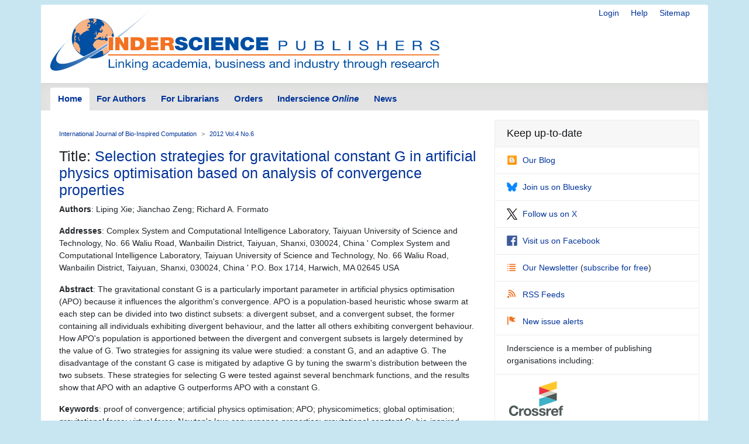

--- FILE ---
content_type: application/javascript
request_url: https://www.inderscience.com/mobile/common/indersc.js
body_size: 43
content:
$(function(){$("#indersc_totalj").load("https://www.inderscience.com/mobile/info/totaljournals.php");$("#indersc_totalart").load("https://www.inderscience.com/mobile/info/totalarticles.php");$("#indersc_info_jmenu").load("https://www.inderscience.com/mobile/info/inclassicmenu.php");$("#indersc_authors_jmenu").load("https://www.inderscience.com/mobile/inauthors/injmenu.php");$("#indersc_authors_jmenu2").load("https://www.inderscience.com/mobile/inauthors/injmenu.php");$("#indersc_authors_link1").load("https://www.inderscience.com/mobile/inauthors/inauthors_links.php?op=1");$("#indersc_authors_link2").load("https://www.inderscience.com/mobile/inauthors/inauthors_links.php?op=2");$("#indersc_authors_link3").load("https://www.inderscience.com/mobile/inauthors/inauthors_links.php?op=3");$("#indersc_authors_link4").load("https://www.inderscience.com/mobile/inauthors/inauthors_links.php?op=4");$("#indersc_template_jmenu").load("https://www.inderscience.com/mobile/inauthors/template_menu.php");$("#indersc_template_jmenu2").load("https://www.inderscience.com/mobile/inauthors/template_menu.php?op=1");$("#indersc_newlypub").load("https://www.inderscience.com/mobile/info/newlypubtitles.php");$("#indersc_contactjmenu").load("https://www.inderscience.com/mobile/info/in2jmenu.php");$("#indersc_contactform").load("https://www.inderscience.com/info/inform/contactfback.php");});

--- FILE ---
content_type: image/svg+xml
request_url: https://www.inderscience.com/mobile/common/images/icons/crossref-logo-200.svg
body_size: 1016
content:
<?xml version="1.0" encoding="UTF-8"?>
<!-- Generator: Adobe Illustrator 19.2.1, SVG Export Plug-In . SVG Version: 6.00 Build 0)  -->
<!DOCTYPE svg PUBLIC "-//W3C//DTD SVG 1.1//EN" "http://www.w3.org/Graphics/SVG/1.1/DTD/svg11.dtd">
<svg version="1.1" id="Layer_1" xmlns="http://www.w3.org/2000/svg" xmlns:xlink="http://www.w3.org/1999/xlink" x="0px" y="0px" viewBox="0 0 200 130.2" style="enable-background:new 0 0 200 130.2;" xml:space="preserve">
<style type="text/css">
	.st0{fill:#3EB1C8;}
	.st1{fill:#D8D2C4;}
	.st2{fill:#4F5858;}
	.st3{fill:#FFC72C;}
	.st4{fill:#EF3340;}
</style>
<g>
	<polygon class="st0" points="111.8,95.5 111.8,66.8 135.4,59 177.2,73.3  "/>
	<polygon class="st1" points="153.6,36.8 111.8,51.2 135.4,59 177.2,44.6  "/>
	<polygon class="st2" points="135.4,59 177.2,44.6 177.2,73.3  "/>
	<polygon class="st3" points="177.2,0.3 177.2,29 153.6,36.8 111.8,22.5  "/>
	<polygon class="st4" points="153.6,36.8 111.8,51.2 111.8,22.5  "/>
	<g>
		<g>
			<g>
				<g>
					<path class="st2" d="M26.3,104.8c-0.5-3.7-4.1-6.5-8.1-6.5c-7.3,0-10.1,6.2-10.1,12.7c0,6.2,2.8,12.4,10.1,12.4       c5,0,7.8-3.4,8.4-8.3h7.9c-0.8,9.2-7.2,15.2-16.3,15.2C6.8,130.2,0,121.7,0,111c0-11,6.8-19.6,18.2-19.6c8.2,0,15,4.8,16,13.3       H26.3z"/>
					<path class="st2" d="M37.4,102.5h7v5h0.1c1.4-3.4,5-5.7,8.6-5.7c0.5,0,1.1,0.1,1.6,0.3v6.9c-0.7-0.2-1.8-0.3-2.6-0.3       c-5.4,0-7.3,3.9-7.3,8.6v12.1h-7.4V102.5z"/>
					<path class="st2" d="M68.7,101.8c8.5,0,13.9,5.6,13.9,14.2c0,8.5-5.5,14.1-13.9,14.1c-8.4,0-13.9-5.6-13.9-14.1       C54.9,107.4,60.3,101.8,68.7,101.8z M68.7,124.5c5,0,6.5-4.3,6.5-8.6c0-4.3-1.5-8.6-6.5-8.6c-5,0-6.5,4.3-6.5,8.6       C62.2,120.2,63.8,124.5,68.7,124.5z"/>
					<path class="st2" d="M91.2,120.6c0.1,3.2,2.8,4.5,5.7,4.5c2.1,0,4.8-0.8,4.8-3.4c0-2.2-3.1-3-8.4-4.2c-4.3-0.9-8.5-2.4-8.5-7.2       c0-6.9,5.9-8.6,11.7-8.6c5.9,0,11.3,2,11.8,8.6h-7c-0.2-2.9-2.4-3.6-5-3.6c-1.7,0-4.1,0.3-4.1,2.5c0,2.6,4.2,3,8.4,4       c4.3,1,8.5,2.5,8.5,7.5c0,7.1-6.1,9.3-12.3,9.3c-6.2,0-12.3-2.3-12.6-9.5H91.2z"/>
					<path class="st2" d="M118.1,120.6c0.1,3.2,2.8,4.5,5.7,4.5c2.1,0,4.8-0.8,4.8-3.4c0-2.2-3.1-3-8.4-4.2       c-4.3-0.9-8.5-2.4-8.5-7.2c0-6.9,5.9-8.6,11.7-8.6c5.9,0,11.3,2,11.8,8.6h-7c-0.2-2.9-2.4-3.6-5-3.6c-1.7,0-4.1,0.3-4.1,2.5       c0,2.6,4.2,3,8.4,4c4.3,1,8.5,2.5,8.5,7.5c0,7.1-6.1,9.3-12.3,9.3c-6.2,0-12.3-2.3-12.6-9.5H118.1z"/>
					<path class="st2" d="M138.4,102.5h7v5h0.1c1.4-3.4,5-5.7,8.6-5.7c0.5,0,1.1,0.1,1.6,0.3v6.9c-0.7-0.2-1.8-0.3-2.6-0.3       c-5.4,0-7.3,3.9-7.3,8.6v12.1h-7.4V102.5z"/>
					<path class="st2" d="M163.7,117.7c0.2,4.7,2.5,6.8,6.6,6.8c3,0,5.3-1.8,5.8-3.5h6.5c-2.1,6.3-6.5,9-12.6,9       c-8.5,0-13.7-5.8-13.7-14.1c0-8,5.6-14.2,13.7-14.2c9.1,0,13.6,7.7,13,15.9H163.7z M175.7,113.1c-0.7-3.7-2.3-5.7-5.9-5.7       c-4.7,0-6,3.6-6.1,5.7H175.7z"/>
					<path class="st2" d="M187.2,107.5h-4.4v-4.9h4.4v-2.1c0-4.7,3-8.2,9-8.2c1.3,0,2.6,0.2,3.9,0.2V98c-0.9-0.1-1.8-0.2-2.7-0.2       c-2,0-2.8,0.8-2.8,3.1v1.6h5.1v4.9h-5.1v21.9h-7.4V107.5z"/>
				</g>
			</g>
		</g>
	</g>
</g>
</svg>

--- FILE ---
content_type: application/javascript
request_url: https://www.inderscience.com/_Incapsula_Resource?SWJIYLWA=719d34d31c8e3a6e6fffd425f7e032f3&ns=1&cb=500605514
body_size: 18122
content:
var _0x2f13=['\x77\x37\x46\x64\x77\x36\x4d\x3d','\x53\x38\x4b\x45\x77\x70\x63\x45\x77\x35\x6f\x3d','\x64\x67\x33\x44\x6a\x4d\x4b\x54\x43\x4d\x4b\x58','\x48\x6c\x74\x48','\x45\x6d\x68\x58','\x77\x37\x55\x44\x77\x36\x35\x52\x59\x58\x6f\x55\x61\x41\x3d\x3d','\x77\x70\x6e\x43\x72\x33\x64\x63\x77\x37\x62\x43\x71\x51\x3d\x3d','\x77\x71\x6c\x79\x63\x67\x3d\x3d','\x77\x6f\x55\x59\x59\x67\x3d\x3d','\x57\x47\x4e\x6a\x4b\x63\x4b\x6d\x77\x34\x6b\x77\x77\x70\x72\x44\x6e\x78\x76\x44\x67\x6d\x4d\x6d\x46\x56\x51\x6c','\x77\x72\x4a\x30\x77\x35\x67\x55\x4c\x6b\x34\x3d','\x77\x35\x37\x43\x6e\x4d\x4b\x4b','\x4f\x63\x4b\x37\x43\x51\x3d\x3d','\x77\x34\x54\x43\x73\x4d\x4b\x6e','\x77\x71\x46\x32\x52\x55\x35\x53\x77\x37\x38\x34\x77\x37\x38\x75\x56\x48\x78\x56\x4a\x6d\x6a\x43\x70\x73\x4b\x66\x77\x6f\x49\x3d','\x77\x6f\x45\x68\x46\x38\x4f\x57\x65\x38\x4f\x70\x77\x37\x38\x3d','\x77\x34\x55\x46\x61\x47\x39\x37\x41\x67\x3d\x3d','\x77\x36\x2f\x43\x71\x63\x4f\x74\x77\x6f\x6e\x44\x6a\x4d\x4b\x33\x41\x6a\x30\x35\x77\x71\x62\x43\x72\x63\x4b\x7a\x77\x36\x67\x43\x77\x71\x4a\x4d\x44\x4d\x4b\x2f\x4b\x73\x4f\x68\x4f\x77\x58\x43\x6e\x6a\x6e\x43\x75\x6c\x4d\x45\x77\x36\x76\x44\x74\x4d\x4b\x49\x77\x34\x4c\x43\x6c\x38\x4f\x4d\x77\x72\x37\x43\x6a\x6d\x41\x3d','\x61\x67\x54\x44\x6c\x38\x4b\x54\x46\x63\x4b\x52\x77\x72\x30\x3d','\x77\x34\x58\x44\x76\x68\x66\x43\x70\x79\x50\x43\x6e\x41\x3d\x3d','\x4a\x33\x41\x52','\x77\x70\x67\x70\x77\x6f\x5a\x42\x61\x4d\x4b\x4a\x64\x6d\x55\x6b\x62\x41\x72\x44\x6f\x73\x4f\x67\x77\x36\x68\x56\x77\x71\x66\x43\x75\x38\x4b\x55\x54\x69\x33\x44\x6f\x41\x3d\x3d','\x77\x6f\x70\x58\x77\x34\x49\x3d','\x46\x57\x78\x33\x49\x4d\x4b\x68\x77\x34\x67\x62\x77\x35\x2f\x44\x67\x68\x6e\x43\x6e\x6d\x77\x79\x47\x6b\x34\x76\x52\x63\x4b\x4b\x77\x71\x64\x4e\x64\x58\x52\x30\x55\x43\x66\x44\x72\x41\x3d\x3d','\x62\x4d\x4b\x34\x77\x72\x51\x3d','\x42\x73\x4b\x47\x77\x70\x63\x50\x77\x35\x2f\x44\x6c\x42\x49\x3d','\x47\x77\x49\x48\x77\x35\x37\x44\x72\x63\x4f\x43\x56\x67\x2f\x43\x73\x41\x3d\x3d','\x77\x71\x51\x76\x52\x54\x63\x5a','\x52\x58\x39\x52','\x77\x6f\x45\x72\x77\x70\x64\x44\x65\x63\x4b\x6f\x54\x77\x3d\x3d','\x52\x41\x78\x4b\x77\x72\x51\x3d','\x51\x52\x64\x64\x77\x72\x6c\x73\x63\x38\x4b\x2f\x77\x34\x54\x43\x70\x77\x3d\x3d','\x77\x36\x72\x43\x70\x6a\x7a\x43\x6f\x68\x41\x59\x53\x33\x37\x43\x68\x38\x4f\x4c\x77\x71\x33\x43\x6a\x56\x74\x78\x77\x72\x55\x78\x77\x71\x78\x33\x77\x34\x50\x43\x67\x31\x6b\x3d','\x77\x35\x77\x59\x77\x6f\x49\x3d','\x47\x30\x4a\x43\x48\x38\x4f\x54','\x42\x79\x72\x44\x6b\x30\x4c\x44\x6b\x56\x59\x3d','\x77\x70\x73\x31\x77\x70\x39\x50\x64\x51\x3d\x3d','\x4d\x45\x42\x73','\x77\x35\x38\x73\x77\x37\x63\x72\x65\x46\x68\x46','\x54\x68\x64\x5a\x77\x34\x66\x43\x74\x38\x4f\x66\x43\x68\x59\x3d','\x4c\x38\x4f\x54\x50\x51\x3d\x3d','\x46\x57\x78\x33\x49\x4d\x4b\x68\x77\x34\x67\x33','\x63\x32\x74\x52\x41\x63\x4b\x7a\x59\x67\x55\x51\x77\x6f\x34\x3d','\x77\x72\x42\x63\x77\x72\x35\x73\x77\x37\x72\x44\x6f\x41\x3d\x3d','\x52\x4d\x4f\x43\x65\x51\x3d\x3d','\x56\x4d\x4b\x36\x77\x71\x34\x36\x77\x70\x4c\x43\x6c\x38\x4b\x56\x77\x70\x45\x65\x66\x79\x37\x44\x6c\x6d\x52\x41\x77\x34\x55\x74\x50\x63\x4b\x6a\x51\x43\x72\x43\x74\x73\x4f\x74\x43\x6d\x52\x4d\x77\x70\x4a\x61\x77\x36\x48\x43\x6c\x38\x4f\x64\x77\x37\x39\x6d\x77\x70\x77\x5a','\x63\x45\x5a\x7a\x77\x70\x6f\x52\x77\x72\x6a\x43\x74\x6e\x50\x43\x69\x6c\x74\x57\x41\x67\x3d\x3d','\x77\x37\x56\x43\x77\x34\x34\x3d','\x4f\x73\x4f\x52\x42\x54\x50\x43\x70\x38\x4f\x75','\x77\x37\x59\x34\x77\x37\x73\x3d','\x77\x37\x34\x7a\x77\x71\x41\x3d','\x77\x6f\x66\x43\x69\x4d\x4b\x65\x62\x54\x58\x44\x6b\x46\x33\x43\x72\x4d\x4f\x32\x77\x37\x59\x4c','\x77\x36\x77\x6e\x77\x6f\x67\x3d','\x77\x71\x35\x39\x77\x34\x4d\x55\x4d\x30\x67\x35\x4c\x38\x4b\x48\x77\x71\x44\x44\x74\x51\x3d\x3d','\x77\x70\x76\x43\x74\x38\x4f\x42\x66\x38\x4b\x41\x77\x34\x37\x44\x6d\x58\x6f\x3d','\x77\x72\x70\x30\x77\x34\x41\x61\x4f\x55\x4d\x79\x4d\x38\x4b\x50\x77\x72\x45\x3d','\x77\x35\x51\x6f\x49\x42\x59\x64\x62\x73\x4f\x57\x52\x54\x73\x3d','\x41\x73\x4b\x50\x77\x70\x45\x63','\x51\x42\x68\x62\x77\x72\x42\x76\x62\x67\x3d\x3d','\x45\x57\x56\x78\x4d\x77\x3d\x3d','\x77\x6f\x6b\x39\x77\x71\x76\x44\x6b\x6e\x72\x44\x72\x51\x3d\x3d','\x77\x72\x70\x30\x77\x34\x55\x59\x4c\x6b\x6b\x57','\x77\x37\x50\x43\x6f\x4d\x4f\x32\x77\x6f\x6e\x44\x6b\x63\x4b\x78','\x77\x35\x58\x43\x74\x79\x6b\x3d','\x77\x34\x5a\x67\x64\x77\x3d\x3d','\x77\x35\x51\x4c\x77\x37\x73\x3d','\x77\x34\x63\x78\x77\x6f\x68\x6a\x52\x68\x77\x3d','\x4a\x33\x39\x30','\x53\x38\x4b\x4a\x77\x6f\x4d\x47\x77\x35\x6a\x44\x6c\x52\x56\x65\x66\x77\x6a\x44\x74\x38\x4f\x2f\x4c\x77\x52\x67\x77\x34\x6f\x3d','\x61\x63\x4f\x56\x55\x38\x4f\x6c\x77\x36\x44\x43\x72\x4d\x4f\x47\x49\x41\x3d\x3d','\x45\x38\x4f\x68\x77\x37\x42\x6b\x77\x34\x7a\x44\x6a\x73\x4f\x68\x77\x34\x30\x75\x62\x6a\x6a\x43\x69\x58\x35\x51\x77\x34\x38\x54\x4f\x63\x4b\x66\x4d\x47\x7a\x43\x6e\x63\x4b\x6f\x53\x44\x67\x61\x77\x72\x49\x4d\x77\x34\x37\x44\x68\x63\x4b\x4d\x77\x72\x30\x78\x77\x71\x77\x49\x77\x70\x76\x44\x75\x38\x4b\x5a\x77\x72\x34\x53\x77\x36\x41\x3d','\x48\x4d\x4b\x46\x77\x6f\x73\x47','\x77\x35\x63\x4c\x77\x34\x35\x35\x77\x71\x62\x44\x70\x6b\x78\x34\x77\x36\x38\x3d','\x77\x70\x6a\x43\x75\x73\x4f\x47\x62\x38\x4b\x41\x77\x35\x51\x3d','\x77\x34\x50\x43\x6c\x63\x4f\x58\x77\x6f\x54\x44\x73\x38\x4f\x34\x66\x73\x4f\x34\x53\x6d\x37\x43\x6c\x68\x2f\x43\x6c\x56\x31\x38\x48\x67\x3d\x3d','\x77\x35\x6b\x68\x77\x36\x34\x35\x64\x41\x3d\x3d','\x48\x6c\x64\x41\x45\x73\x4f\x49\x77\x35\x38\x3d','\x77\x72\x4a\x59\x77\x71\x5a\x69\x77\x36\x6e\x44\x71\x63\x4b\x33\x77\x37\x38\x6c\x77\x37\x50\x44\x67\x30\x6e\x43\x72\x54\x63\x56\x77\x72\x78\x38','\x77\x35\x30\x31\x77\x6f\x70\x78\x56\x77\x3d\x3d','\x77\x6f\x55\x69\x77\x72\x6e\x44\x74\x58\x66\x44\x70\x63\x4f\x41','\x77\x6f\x49\x78\x44\x69\x48\x44\x6a\x4d\x4f\x30\x77\x72\x38\x49\x77\x70\x4a\x74\x42\x69\x4c\x44\x6a\x41\x41\x66\x62\x4d\x4f\x68\x4b\x53\x44\x44\x68\x69\x70\x56\x77\x37\x62\x43\x68\x46\x50\x43\x69\x73\x4f\x71','\x77\x37\x63\x4e\x77\x35\x46\x51\x64\x67\x3d\x3d','\x77\x36\x34\x4f\x77\x6f\x6b\x3d','\x77\x36\x4e\x72\x52\x46\x31\x38\x65\x38\x4f\x36','\x57\x42\x78\x58\x77\x72\x74\x2b\x63\x67\x3d\x3d','\x77\x37\x31\x6d\x52\x31\x4e\x79\x64\x4d\x4f\x39\x51\x6a\x44\x44\x6f\x63\x4b\x33\x77\x36\x74\x58\x4c\x53\x41\x37\x77\x70\x58\x44\x74\x41\x3d\x3d','\x77\x71\x64\x37\x58\x46\x78\x65','\x4a\x73\x4f\x59\x43\x69\x44\x43\x74\x63\x4f\x70\x61\x51\x63\x3d','\x77\x35\x73\x2b\x77\x6f\x63\x4a\x77\x34\x63\x45\x51\x45\x48\x44\x70\x73\x4b\x69\x4d\x4d\x4b\x72\x77\x35\x46\x58\x59\x73\x4b\x79\x77\x70\x78\x2b\x77\x35\x4d\x3d','\x77\x35\x37\x44\x76\x68\x76\x43\x70\x43\x58\x43\x6e\x53\x6f\x4a\x57\x51\x3d\x3d','\x77\x71\x35\x39\x77\x35\x63\x48\x50\x45\x6b\x55\x4a\x77\x3d\x3d','\x77\x70\x77\x38\x44\x53\x2f\x44\x67\x73\x4f\x37\x77\x70\x51\x43\x77\x70\x67\x33\x45\x79\x44\x44\x6a\x51\x34\x5a\x62\x4d\x4f\x68','\x46\x38\x4f\x58\x48\x7a\x33\x43\x70\x63\x4f\x6a\x51\x79\x56\x43\x47\x38\x4f\x78\x77\x36\x39\x65','\x77\x70\x44\x43\x73\x6e\x42\x49\x77\x37\x62\x43\x73\x67\x3d\x3d','\x77\x34\x34\x50\x77\x35\x70\x37\x77\x71\x6a\x44\x73\x32\x31\x46\x77\x35\x45\x3d','\x77\x6f\x45\x71\x77\x71\x44\x44\x69\x47\x4c\x44\x75\x77\x3d\x3d','\x77\x6f\x4e\x4a\x77\x72\x68\x71\x77\x36\x44\x44\x76\x4d\x4b\x73\x77\x37\x30\x3d','\x77\x34\x74\x6b\x58\x48\x35\x4b\x77\x70\x6b\x3d','\x77\x34\x31\x39\x57\x57\x46\x75\x77\x6f\x49\x56\x77\x37\x41\x57\x77\x71\x6b\x70','\x4b\x48\x6b\x42\x51\x73\x4f\x2f\x51\x67\x3d\x3d','\x77\x6f\x4e\x4f\x77\x34\x6e\x44\x69\x38\x4b\x55\x77\x36\x73\x3d','\x77\x36\x70\x6d\x58\x31\x35\x77\x62\x51\x3d\x3d','\x66\x78\x44\x44\x69\x38\x4b\x48\x43\x4d\x4b\x4d','\x51\x4d\x4b\x79\x77\x72\x58\x44\x75\x77\x4d\x3d','\x45\x38\x4b\x53\x77\x6f\x73\x62\x77\x34\x4c\x44\x69\x51\x3d\x3d','\x77\x6f\x4d\x67\x43\x67\x3d\x3d','\x50\x73\x4b\x48\x44\x38\x4f\x49\x77\x72\x6a\x43\x67\x67\x3d\x3d','\x57\x78\x39\x54\x77\x34\x50\x43\x71\x38\x4f\x58','\x49\x73\x4b\x33\x77\x37\x68\x47\x77\x37\x62\x43\x6f\x51\x3d\x3d','\x77\x72\x42\x74\x56\x56\x70\x55\x77\x37\x77\x4f\x77\x36\x38\x37','\x77\x34\x77\x59\x62\x33\x74\x37\x47\x51\x3d\x3d','\x77\x37\x7a\x43\x75\x6a\x62\x43\x6f\x52\x63\x58\x59\x6e\x37\x44\x6b\x63\x4f\x4c\x77\x72\x33\x44\x69\x41\x3d\x3d','\x43\x63\x4b\x38\x50\x67\x77\x68\x64\x41\x3d\x3d','\x77\x37\x46\x44\x57\x32\x52\x5a\x77\x6f\x49\x41\x77\x37\x4d\x44\x77\x72\x51\x68','\x77\x70\x4c\x43\x6e\x4d\x4b\x43\x65\x53\x6a\x44\x6a\x51\x3d\x3d','\x77\x37\x64\x6f\x58\x48\x74\x67\x59\x63\x4f\x6d\x51\x43\x50\x43\x75\x38\x4b\x75\x77\x36\x68\x59','\x77\x6f\x6b\x6f\x45\x54\x76\x44\x6e\x38\x4f\x6d','\x77\x37\x64\x6f\x58\x48\x74\x67\x59\x63\x4f\x6d\x51\x43\x50\x43\x75\x38\x4b\x75\x77\x36\x68\x59\x47\x69\x6b\x36\x77\x70\x50\x44\x71\x38\x4b\x73\x77\x71\x44\x44\x69\x43\x76\x43\x71\x67\x3d\x3d','\x59\x33\x31\x63\x46\x38\x4b\x68\x65\x41\x3d\x3d','\x47\x4d\x4b\x63\x77\x37\x52\x5a\x77\x36\x66\x43\x76\x45\x58\x44\x6c\x38\x4b\x59\x59\x45\x59\x2b\x55\x44\x34\x71\x53\x44\x39\x67\x77\x71\x2f\x43\x69\x47\x67\x30','\x77\x71\x33\x43\x67\x44\x6b\x66\x77\x36\x72\x44\x74\x63\x4b\x54\x54\x32\x52\x43\x77\x36\x54\x44\x6a\x63\x4f\x34\x77\x70\x66\x43\x6c\x38\x4b\x79\x44\x38\x4b\x58\x77\x71\x62\x44\x73\x73\x4f\x72\x77\x71\x6a\x44\x70\x68\x67\x36\x77\x70\x2f\x43\x69\x58\x4d\x79\x51\x41\x3d\x3d','\x77\x6f\x30\x39\x77\x70\x70\x56\x64\x63\x4b\x55','\x77\x37\x51\x4c\x77\x70\x46\x68\x55\x42\x44\x44\x76\x63\x4f\x68\x66\x38\x4f\x34\x77\x72\x50\x44\x69\x77\x6a\x43\x6f\x54\x4a\x2f\x77\x6f\x76\x44\x6a\x4d\x4f\x42\x77\x37\x33\x43\x6e\x77\x3d\x3d','\x41\x57\x39\x68\x4d\x73\x4b\x6c\x77\x34\x4d\x71\x77\x34\x37\x43\x6c\x45\x6e\x44\x67\x47\x73\x77\x4b\x30\x45\x7a\x56\x63\x4f\x41\x77\x71\x52\x58\x64\x57\x74\x30\x52\x54\x7a\x44\x75\x63\x4b\x61\x57\x73\x4b\x6c\x4e\x38\x4b\x78\x77\x34\x42\x2f\x4a\x6c\x45\x32\x4c\x77\x3d\x3d','\x77\x6f\x33\x44\x75\x42\x33\x43\x6f\x77\x6a\x43\x6c\x53\x38\x49\x51\x53\x50\x43\x70\x45\x37\x44\x68\x63\x4b\x51\x56\x30\x62\x43\x76\x6d\x33\x44\x71\x4d\x4b\x49\x4d\x73\x4b\x39\x45\x43\x33\x43\x75\x52\x46\x44\x5a\x41\x3d\x3d','\x4b\x38\x4b\x4e\x43\x63\x4f\x59\x77\x71\x6e\x43\x67\x73\x4f\x6e\x77\x34\x72\x43\x6c\x63\x4b\x4b\x53\x56\x6e\x43\x72\x51\x63\x6f','\x77\x71\x7a\x43\x6c\x7a\x4d\x5a\x77\x37\x50\x44\x6f\x77\x3d\x3d','\x77\x37\x63\x4a\x77\x34\x39\x57\x65\x6e\x77\x55','\x77\x34\x48\x43\x6d\x4d\x4b\x6e\x5a\x79\x6b\x4f\x77\x70\x35\x79\x77\x35\x51\x62\x77\x36\x7a\x43\x71\x41\x4c\x43\x6d\x77\x3d\x3d','\x77\x70\x34\x31\x43\x54\x33\x44\x67\x73\x4f\x6e\x77\x71\x34\x3d','\x77\x36\x76\x43\x6f\x7a\x2f\x43\x70\x52\x38\x56\x43\x47\x76\x44\x6c\x63\x4f\x4e\x77\x72\x33\x44\x69\x46\x31\x73','\x77\x35\x73\x6d\x77\x6f\x6c\x6e\x56\x77\x66\x44\x76\x41\x3d\x3d','\x77\x37\x34\x46\x5a\x45\x6c\x38\x47\x63\x4b\x53\x42\x63\x4f\x59\x52\x63\x4f\x79','\x77\x34\x34\x73\x77\x6f\x39\x33\x52\x67\x63\x3d','\x77\x35\x76\x44\x76\x67\x6a\x43\x74\x54\x37\x43\x68\x6a\x6c\x45\x44\x43\x50\x43\x75\x77\x6a\x43\x6e\x77\x3d\x3d','\x51\x63\x4b\x75\x77\x72\x49\x75\x77\x6f\x2f\x43\x69\x67\x3d\x3d','\x54\x32\x30\x66','\x77\x34\x59\x33\x4b\x67\x59\x39\x5a\x63\x4f\x6e\x51\x79\x59\x79\x77\x34\x68\x33\x77\x70\x77\x2f\x4c\x73\x4f\x6a\x77\x6f\x78\x44','\x77\x35\x68\x39\x57\x58\x68\x62','\x77\x34\x6a\x43\x74\x38\x4b\x69','\x57\x4d\x4b\x72\x77\x72\x37\x44\x72\x51\x33\x43\x73\x32\x48\x44\x6c\x47\x51\x47\x77\x37\x72\x44\x6d\x45\x4c\x44\x70\x73\x4b\x7a\x65\x6c\x59\x3d','\x77\x34\x42\x5a\x77\x34\x59\x37\x61\x67\x3d\x3d','\x77\x34\x4a\x58\x77\x37\x6b\x36\x66\x63\x4f\x64\x77\x6f\x59\x75','\x42\x6c\x4e\x59\x48\x38\x4f\x41\x77\x34\x77\x78\x50\x43\x74\x79\x77\x70\x64\x65\x77\x34\x49\x37\x77\x71\x67\x2b\x77\x35\x38\x6b','\x55\x51\x46\x51\x77\x71\x39\x2b\x61\x51\x3d\x3d','\x65\x52\x6a\x44\x6c\x38\x4b\x33\x45\x4d\x4b\x65\x77\x72\x33\x44\x71\x67\x3d\x3d','\x43\x32\x46\x30\x4c\x73\x4b\x76\x77\x34\x63\x77\x77\x35\x58\x44\x69\x45\x50\x44\x6a\x48\x77\x77\x42\x46\x55\x3d','\x77\x72\x52\x69\x57\x56\x70\x50\x77\x36\x49\x3d','\x47\x63\x4b\x5a\x77\x6f\x45\x59\x77\x34\x4d\x3d','\x77\x34\x55\x31\x77\x70\x42\x74\x56\x52\x58\x44\x75\x38\x4f\x6e\x65\x38\x4b\x7a\x77\x71\x4c\x44\x75\x78\x58\x43\x72\x43\x56\x31\x77\x6f\x2f\x44\x6b\x63\x4f\x78\x77\x37\x55\x3d','\x77\x36\x6e\x43\x74\x7a\x6e\x43\x74\x41\x6f\x4b','\x77\x72\x39\x57\x77\x72\x35\x6c\x77\x36\x76\x44\x71\x38\x4b\x33\x77\x37\x6b\x34\x77\x72\x4d\x3d','\x77\x6f\x68\x58\x77\x35\x62\x44\x6b\x63\x4b\x48\x77\x37\x6b\x78\x77\x72\x46\x64\x42\x79\x66\x43\x6c\x4d\x4f\x32\x44\x4d\x4f\x48\x77\x72\x73\x61\x45\x52\x6a\x44\x6b\x6a\x72\x44\x67\x69\x38\x3d','\x77\x35\x30\x65\x77\x34\x39\x2f\x77\x71\x51\x3d','\x63\x38\x4f\x35\x61\x67\x3d\x3d','\x61\x6d\x52\x62\x41\x38\x4b\x67\x61\x67\x77\x51','\x77\x36\x78\x34\x77\x34\x4c\x43\x69\x53\x4c\x43\x75\x38\x4f\x37\x55\x69\x72\x44\x6c\x45\x6a\x43\x76\x63\x4b\x37\x61\x38\x4f\x6c\x77\x71\x33\x43\x69\x6a\x6e\x44\x6c\x63\x4f\x6e\x64\x54\x42\x50\x42\x63\x4f\x4e\x77\x72\x6b\x3d','\x61\x45\x67\x2f\x77\x6f\x6f\x4d','\x77\x6f\x49\x6c\x46\x53\x72\x44\x6a\x73\x4f\x6e\x77\x6f\x6f\x3d','\x42\x38\x4b\x68\x4c\x67\x77\x3d','\x77\x72\x42\x6b\x77\x35\x73\x52\x50\x31\x51\x6e','\x77\x70\x4d\x37\x77\x71\x66\x44\x6e\x33\x6e\x44\x76\x38\x4b\x4c\x50\x4d\x4b\x4e\x41\x63\x4f\x4d\x47\x63\x4f\x55\x77\x72\x2f\x43\x75\x63\x4b\x4e\x77\x37\x5a\x34\x77\x34\x6c\x46','\x77\x34\x4d\x2b\x77\x70\x30\x56\x77\x34\x55\x3d','\x42\x44\x72\x44\x69\x55\x44\x44\x6c\x32\x6c\x42\x64\x73\x4b\x4e\x77\x71\x73\x3d','\x77\x71\x5a\x7a\x58\x6b\x31\x55\x77\x36\x5a\x4a\x77\x37\x55\x6a\x56\x48\x78\x4a\x47\x6d\x54\x43\x6f\x4d\x4b\x57\x77\x70\x6e\x44\x75\x31\x4d\x6c\x77\x36\x4d\x3d','\x58\x68\x39\x5a\x77\x35\x66\x43\x76\x41\x3d\x3d','\x77\x37\x31\x45\x57\x77\x3d\x3d','\x4f\x38\x4f\x37\x77\x37\x7a\x43\x6d\x38\x4f\x72\x77\x35\x6a\x43\x76\x46\x72\x44\x70\x63\x4b\x6d\x45\x41\x3d\x3d','\x77\x71\x41\x32\x52\x7a\x6f\x43\x63\x38\x4b\x77\x54\x4d\x4f\x73\x77\x71\x66\x44\x6c\x38\x4f\x73\x55\x63\x4f\x41\x55\x63\x4b\x77\x47\x30\x54\x43\x73\x63\x4f\x79\x77\x6f\x52\x71\x77\x35\x54\x44\x72\x56\x76\x44\x6a\x48\x50\x44\x70\x67\x3d\x3d','\x77\x35\x77\x53\x77\x35\x46\x6a\x77\x72\x58\x44\x74\x41\x3d\x3d','\x77\x37\x48\x43\x6b\x63\x4b\x71\x51\x67\x51\x77\x77\x35\x56\x75\x77\x35\x55\x50\x77\x36\x76\x43\x71\x42\x37\x43\x6d\x63\x4f\x73\x77\x71\x6c\x44\x41\x4d\x4f\x56\x77\x36\x62\x43\x73\x67\x3d\x3d','\x61\x55\x41\x39\x77\x70\x73\x47\x77\x72\x76\x44\x76\x58\x37\x43\x6b\x56\x78\x4b\x47\x4d\x4f\x6c\x62\x57\x73\x4c\x77\x35\x7a\x44\x6f\x6e\x50\x43\x6b\x63\x4f\x72\x57\x32\x67\x34\x50\x41\x30\x76\x77\x71\x6c\x61','\x57\x63\x4b\x6a\x77\x72\x7a\x44\x76\x41\x63\x3d','\x53\x78\x46\x62\x77\x35\x48\x43\x72\x63\x4f\x4d\x45\x68\x44\x44\x74\x4d\x4b\x4b\x77\x37\x63\x3d','\x77\x35\x6e\x43\x6d\x38\x4f\x79\x77\x70\x6e\x44\x70\x73\x4f\x77\x5a\x4d\x4f\x77','\x52\x51\x74\x38\x51\x63\x4f\x2f\x49\x73\x4f\x43\x4b\x31\x4e\x4b\x43\x73\x4b\x79\x77\x37\x44\x44\x69\x45\x76\x43\x6a\x73\x4f\x69\x5a\x53\x39\x38\x54\x68\x51\x37\x77\x6f\x35\x65\x52\x68\x4a\x74\x77\x70\x51\x53\x62\x4d\x4b\x78\x4e\x43\x72\x44\x71\x47\x48\x44\x6f\x38\x4b\x6c\x64\x46\x42\x62\x77\x37\x50\x44\x76\x4d\x4f\x42\x77\x72\x72\x44\x6b\x68\x62\x44\x68\x63\x4f\x34\x41\x79\x67\x59\x77\x35\x37\x43\x69\x67\x2f\x43\x6a\x6b\x78\x47\x4a\x63\x4b\x46\x50\x30\x4c\x43\x68\x63\x4f\x2f\x47\x51\x45\x43\x77\x36\x39\x79\x77\x34\x2f\x43\x6a\x4d\x4b\x51\x77\x36\x63\x37\x46\x63\x4f\x53\x54\x6d\x52\x44\x51\x6c\x45\x37\x57\x47\x67\x3d','\x49\x4d\x4f\x56\x42\x79\x48\x43\x74\x67\x3d\x3d','\x4e\x45\x52\x4f','\x61\x47\x39\x61','\x4c\x63\x4b\x61\x46\x4d\x4f\x49\x77\x71\x58\x43\x6e\x73\x4f\x36\x77\x70\x63\x3d','\x77\x6f\x76\x43\x70\x38\x4f\x64\x62\x38\x4b\x64\x77\x34\x6a\x44\x6d\x47\x63\x3d','\x77\x34\x55\x37\x77\x6f\x4a\x68','\x77\x35\x45\x77\x77\x70\x49\x56\x77\x34\x30\x41\x57\x6c\x72\x43\x75\x73\x4f\x6f\x4b\x4d\x4b\x74\x77\x34\x5a\x65\x64\x63\x4b\x31\x77\x70\x35\x57\x77\x34\x37\x43\x73\x56\x77\x3d','\x61\x38\x4f\x62\x62\x4d\x4f\x6b\x77\x37\x63\x3d','\x77\x34\x30\x50\x5a\x58\x31\x69\x44\x38\x4b\x5a\x48\x4d\x4f\x33\x52\x73\x4f\x76\x77\x70\x55\x3d','\x77\x72\x74\x6e\x77\x35\x63\x66\x64\x46\x49\x4a\x47\x63\x4b\x4c\x77\x71\x62\x43\x6f\x54\x5a\x36\x45\x4d\x4b\x35\x42\x42\x50\x44\x6e\x47\x31\x6c\x77\x72\x5a\x45','\x77\x6f\x48\x43\x70\x55\x70\x50\x77\x37\x44\x43\x71\x4d\x4b\x66\x77\x72\x59\x3d','\x77\x34\x55\x65\x77\x35\x56\x6a\x77\x71\x59\x6c\x77\x70\x73\x74\x77\x72\x54\x43\x72\x73\x4b\x46\x47\x63\x4b\x59\x4d\x4d\x4b\x38\x4a\x73\x4b\x68\x77\x35\x73\x65\x42\x73\x4b\x75\x62\x73\x4b\x4a\x43\x51\x3d\x3d','\x77\x70\x6f\x37\x42\x77\x3d\x3d','\x77\x34\x73\x6c\x77\x37\x51\x6c\x63\x6c\x4e\x69\x55\x56\x70\x56','\x77\x37\x56\x79\x58\x31\x6c\x68\x66\x4d\x4f\x6d\x51\x77\x3d\x3d','\x77\x34\x59\x38\x77\x6f\x4d\x46\x77\x34\x55\x4c\x47\x6c\x6e\x44\x76\x63\x4f\x6f\x4d\x38\x4b\x6d','\x77\x35\x56\x37\x77\x34\x54\x43\x6d\x53\x51\x3d','\x77\x35\x77\x39\x77\x6f\x4a\x77\x57\x67\x3d\x3d','\x4b\x4d\x4b\x63\x46\x4d\x4f\x65\x77\x71\x6e\x43\x6e\x38\x4b\x36\x77\x6f\x7a\x43\x68\x73\x4b\x47\x58\x45\x4c\x43\x73\x41\x3d\x3d','\x45\x32\x46\x75\x4d\x73\x4b\x74','\x77\x36\x6b\x4a\x77\x35\x52\x43\x65\x32\x63\x3d','\x66\x77\x66\x44\x67\x38\x4b\x45\x46\x51\x3d\x3d','\x4c\x6d\x6b\x61\x58\x73\x4f\x6d\x56\x41\x3d\x3d','\x77\x34\x74\x7a\x56\x48\x31\x58\x77\x72\x55\x69\x77\x37\x73\x51\x77\x71\x38\x69\x4e\x4d\x4f\x2f\x77\x71\x55\x4c\x42\x67\x3d\x3d','\x54\x52\x46\x55\x77\x35\x4c\x43\x73\x4d\x4f\x68\x41\x67\x76\x44\x74\x4d\x4b\x73\x77\x36\x73\x36\x45\x4d\x4b\x70\x42\x41\x3d\x3d','\x77\x36\x51\x55\x77\x35\x52\x57\x5a\x32\x41\x3d','\x77\x36\x6e\x43\x6f\x41\x66\x43\x6f\x68\x77\x37\x56\x48\x54\x44\x6b\x4d\x4f\x52\x77\x72\x76\x44\x6e\x32\x70\x32\x77\x71\x49\x6b\x77\x71\x74\x71\x77\x34\x37\x43\x6a\x6c\x67\x39','\x77\x35\x4e\x41\x77\x34\x4d\x39\x65\x38\x4f\x48','\x77\x34\x49\x32\x77\x70\x38\x45\x77\x34\x38\x53\x47\x6d\x62\x44\x6e\x63\x4f\x49\x41\x38\x4b\x4c\x77\x37\x31\x73\x55\x38\x4b\x58\x77\x71\x74\x49\x77\x37\x49\x3d','\x77\x72\x6c\x42\x77\x72\x6c\x34\x77\x37\x72\x44\x75\x77\x3d\x3d','\x77\x71\x51\x5a\x50\x41\x7a\x44\x72\x73\x4f\x62\x77\x70\x51\x6b\x77\x71\x77\x43\x4a\x52\x30\x3d','\x77\x72\x6b\x2b\x58\x7a\x63\x4b\x5a\x63\x4f\x71\x64\x4d\x4f\x37\x77\x36\x76\x44\x76\x63\x4f\x4a\x62\x73\x4f\x41\x61\x38\x4b\x74\x44\x6c\x50\x43\x71\x38\x4b\x79\x77\x6f\x39\x4d\x77\x35\x58\x44\x70\x46\x76\x44\x67\x54\x62\x43\x72\x33\x51\x3d','\x63\x47\x52\x5a\x45\x63\x4b\x77','\x47\x4d\x4b\x70\x77\x6f\x67\x3d','\x77\x6f\x55\x73\x77\x70\x35\x44\x56\x63\x4b\x65\x57\x57\x55\x76','\x77\x72\x6b\x2b\x58\x7a\x63\x4b\x5a\x63\x4f\x71\x64\x4d\x4f\x37\x77\x36\x76\x44\x6f\x4d\x4f\x4d\x64\x73\x4f\x43\x56\x73\x4b\x36\x44\x52\x6a\x43\x74\x4d\x4f\x35\x77\x6f\x31\x4f\x77\x34\x2f\x44\x71\x78\x4c\x43\x6c\x44\x6b\x3d','\x77\x37\x72\x43\x72\x6a\x7a\x43\x73\x68\x73\x3d','\x77\x35\x68\x37\x77\x34\x41\x3d','\x48\x4d\x4b\x6f\x49\x68\x67\x38\x61\x63\x4b\x44','\x77\x72\x73\x36\x52\x7a\x6b\x5a\x62\x41\x3d\x3d','\x77\x36\x52\x75\x58\x31\x35\x36\x59\x73\x4b\x6e\x53\x69\x37\x43\x6f\x4d\x4b\x6c\x77\x36\x5a\x61\x44\x53\x34\x39\x77\x70\x51\x3d','\x41\x6d\x78\x74\x4a\x63\x4b\x70\x77\x34\x6f\x51\x77\x35\x4c\x44\x6b\x78\x34\x3d','\x77\x71\x66\x43\x6a\x69\x77\x44\x77\x36\x44\x44\x73\x63\x4b\x4a\x56\x44\x67\x7a\x77\x34\x37\x44\x69\x63\x4f\x34\x77\x6f\x66\x43\x73\x73\x4b\x6e\x41\x38\x4b\x50\x77\x72\x66\x44\x68\x4d\x4f\x56\x77\x71\x2f\x44\x70\x45\x51\x78\x77\x70\x33\x43\x6e\x45\x49\x77\x58\x52\x4c\x44\x6c\x6a\x77\x64\x77\x6f\x33\x44\x6a\x78\x70\x42\x41\x41\x3d\x3d','\x77\x37\x6e\x43\x76\x44\x58\x43\x74\x54\x38\x65\x51\x33\x58\x44\x6b\x38\x4f\x6d\x77\x72\x2f\x44\x6d\x55\x38\x3d','\x66\x46\x73\x79\x77\x70\x45\x4e\x77\x72\x38\x3d','\x77\x34\x78\x75\x56\x47\x4e\x61','\x61\x47\x52\x44\x44\x63\x4b\x79\x61\x68\x38\x61\x77\x70\x68\x72\x51\x4d\x4f\x6d\x77\x72\x62\x44\x68\x46\x30\x68\x77\x35\x4c\x44\x69\x56\x6a\x43\x6c\x57\x44\x44\x6b\x57\x78\x4a\x77\x36\x6f\x43\x77\x36\x31\x55\x77\x37\x2f\x44\x6f\x53\x73\x31\x4f\x56\x38\x4f\x59\x4d\x4b\x6a\x77\x37\x44\x44\x73\x51\x3d\x3d','\x61\x4d\x4f\x4a\x5a\x63\x4f\x6a\x77\x35\x50\x43\x6f\x73\x4f\x4e\x4b\x63\x4f\x46\x48\x43\x76\x44\x6c\x63\x4f\x59','\x77\x35\x73\x59\x77\x35\x6c\x2b\x77\x71\x58\x44\x74\x41\x3d\x3d','\x46\x4d\x4b\x59\x77\x6f\x4d\x47\x77\x35\x49\x3d','\x4f\x4d\x4f\x56\x48\x54\x33\x43\x74\x4d\x4f\x6e\x62\x77\x56\x53\x58\x38\x4f\x68\x77\x37\x39\x50\x77\x36\x4c\x43\x76\x6d\x54\x44\x74\x4d\x4b\x58\x59\x63\x4b\x4a\x49\x58\x48\x44\x71\x4d\x4f\x6f\x77\x71\x42\x31\x77\x6f\x31\x44\x55\x48\x31\x6e\x51\x42\x66\x43\x71\x38\x4f\x70\x77\x36\x44\x43\x67\x4d\x4b\x5a\x43\x51\x3d\x3d','\x77\x70\x34\x6b\x77\x70\x39\x54\x5a\x41\x3d\x3d','\x4e\x56\x78\x35\x63\x77\x64\x63\x58\x42\x44\x43\x74\x58\x4a\x48\x77\x71\x35\x41','\x77\x6f\x6f\x33\x77\x70\x4a\x49\x5a\x63\x4b\x55','\x77\x72\x78\x6a\x77\x35\x63\x64\x50\x67\x3d\x3d','\x77\x72\x6b\x2b\x58\x7a\x63\x4b\x5a\x63\x4f\x71\x64\x4d\x4f\x37\x77\x36\x76\x44\x6f\x4d\x4f\x4d\x64\x73\x4f\x43\x56\x73\x4b\x36\x44\x57\x33\x44\x76\x38\x4f\x52\x77\x6f\x70\x4b\x77\x34\x6e\x44\x72\x46\x7a\x44\x68\x6d\x33\x44\x70\x6d\x62\x44\x70\x48\x49\x77\x77\x72\x56\x4b\x77\x70\x6f\x38\x51\x52\x46\x39\x42\x68\x50\x44\x75\x56\x35\x31\x77\x70\x45\x77','\x77\x36\x51\x4a\x5a\x58\x70\x67\x47\x63\x4b\x59\x44\x73\x4f\x4f\x43\x63\x4f\x4f\x77\x70\x54\x43\x67\x63\x4b\x31\x77\x70\x58\x44\x73\x79\x38\x48\x77\x72\x5a\x69\x77\x34\x62\x44\x68\x4d\x4f\x56\x53\x7a\x38\x3d','\x42\x53\x37\x44\x69\x30\x7a\x44\x67\x6c\x39\x63\x66\x63\x4b\x4c\x77\x36\x30\x55\x77\x6f\x4a\x35\x65\x33\x63\x3d','\x53\x67\x78\x55\x77\x35\x54\x43\x76\x41\x3d\x3d','\x43\x32\x46\x30\x4c\x73\x4b\x76\x77\x34\x63\x77\x77\x35\x58\x44\x69\x45\x50\x44\x6c\x6e\x77\x32\x42\x6d\x45\x6e\x56\x4d\x4f\x45\x77\x72\x5a\x2f\x64\x57\x78\x67\x48\x7a\x37\x44\x70\x73\x4b\x65\x57\x38\x4b\x2f\x4d\x51\x3d\x3d','\x50\x6d\x49\x57\x58\x38\x4f\x54\x51\x43\x50\x44\x71\x63\x4f\x38\x77\x72\x5a\x75\x53\x63\x4f\x45','\x77\x35\x51\x46\x77\x35\x70\x35\x77\x71\x33\x44\x6f\x67\x3d\x3d','\x4e\x63\x4b\x65\x45\x4d\x4f\x53\x77\x71\x76\x43\x6b\x4d\x4f\x67\x77\x6f\x76\x43\x6b\x63\x4f\x42\x54\x6c\x6e\x43\x6f\x52\x6f\x48\x77\x72\x58\x44\x71\x6b\x58\x44\x71\x6e\x7a\x44\x71\x69\x59\x77\x46\x4d\x4f\x64\x51\x7a\x6a\x44\x75\x38\x4b\x62\x77\x70\x63\x68\x4e\x77\x3d\x3d','\x55\x73\x4b\x33\x77\x72\x63\x6f\x77\x70\x34\x3d','\x77\x70\x45\x68\x77\x71\x7a\x44\x69\x56\x66\x44\x72\x38\x4f\x41\x50\x63\x4b\x4d\x4d\x63\x4f\x49\x48\x38\x4f\x69','\x77\x36\x2f\x43\x71\x63\x4f\x35\x77\x70\x72\x44\x67\x38\x4b\x32\x4c\x7a\x55\x3d','\x77\x34\x30\x30\x49\x67\x3d\x3d','\x41\x4d\x4f\x47\x77\x35\x67\x3d','\x4f\x63\x4b\x4c\x43\x63\x4f\x61','\x77\x34\x2f\x43\x67\x4d\x4f\x4f\x77\x6f\x77\x3d','\x77\x37\x63\x4b\x77\x6f\x77\x54\x4a\x53\x49\x5a\x61\x73\x4b\x4e\x77\x37\x62\x43\x72\x4d\x4f\x77\x61\x73\x4b\x4e\x52\x41\x45\x45\x77\x37\x52\x38\x58\x63\x4f\x46\x4f\x38\x4b\x36\x77\x35\x54\x43\x6f\x68\x72\x43\x6b\x31\x6e\x43\x73\x63\x4f\x41\x4e\x63\x4b\x65\x66\x6e\x2f\x43\x6e\x6b\x33\x43\x71\x63\x4f\x61\x55\x69\x76\x43\x6d\x4d\x4f\x37\x48\x56\x50\x43\x76\x41\x66\x43\x6c\x73\x4f\x6c\x77\x70\x66\x44\x74\x78\x31\x4e\x77\x36\x50\x43\x73\x54\x58\x43\x71\x4d\x4b\x61\x77\x36\x38\x71\x77\x72\x62\x43\x67\x6d\x6e\x43\x69\x6a\x5a\x46','\x4d\x31\x51\x56','\x77\x70\x78\x48\x77\x36\x6f\x3d','\x77\x34\x49\x6b\x46\x78\x76\x44\x6e\x38\x4f\x6e\x77\x71\x49\x4a\x77\x6f\x64\x72\x58\x77\x3d\x3d','\x77\x6f\x76\x43\x6f\x38\x4f\x44\x61\x63\x4b\x52','\x77\x71\x6a\x44\x73\x73\x4b\x7a\x77\x35\x66\x43\x6b\x73\x4f\x75\x64\x6d\x46\x32\x77\x36\x58\x43\x75\x38\x4f\x6a\x77\x72\x46\x52\x77\x36\x77\x4e\x42\x63\x4b\x57\x49\x63\x4b\x6e\x50\x6b\x44\x43\x6c\x52\x4c\x43\x70\x56\x68\x4f\x77\x36\x54\x44\x70\x4d\x4b\x76\x77\x36\x44\x43\x67\x73\x4f\x4f\x77\x36\x44\x44\x6b\x55\x7a\x44\x6d\x38\x4f\x30\x77\x35\x2f\x44\x74\x41\x3d\x3d','\x77\x35\x6f\x56\x5a\x48\x74\x37\x47\x41\x3d\x3d','\x52\x77\x78\x62\x77\x71\x39\x2b\x61\x41\x3d\x3d','\x77\x36\x4a\x77\x77\x37\x6f\x3d','\x77\x72\x35\x43\x77\x37\x55\x3d','\x77\x36\x2f\x43\x73\x4d\x4f\x72\x77\x6f\x59\x3d','\x48\x53\x37\x44\x6b\x56\x44\x44\x67\x41\x3d\x3d','\x77\x71\x58\x43\x74\x73\x4f\x36','\x77\x70\x34\x4f\x77\x71\x51\x3d','\x77\x70\x37\x43\x73\x4d\x4f\x4b\x66\x63\x4b\x41\x77\x34\x4c\x44\x73\x33\x67\x4f\x77\x34\x62\x43\x68\x6d\x62\x43\x70\x77\x3d\x3d','\x77\x70\x7a\x43\x70\x33\x34\x3d','\x77\x36\x42\x31\x55\x67\x3d\x3d','\x77\x35\x4d\x52\x54\x41\x3d\x3d','\x77\x70\x59\x31\x77\x37\x46\x2b\x77\x71\x4c\x44\x70\x6b\x68\x6b\x77\x36\x6a\x43\x74\x38\x4f\x43\x77\x36\x37\x43\x6b\x63\x4f\x73\x77\x72\x7a\x43\x76\x55\x77\x71\x4c\x56\x34\x6d\x77\x37\x76\x44\x74\x38\x4f\x73\x77\x36\x35\x5a\x77\x72\x58\x43\x6c\x55\x37\x43\x68\x73\x4f\x2f\x59\x73\x4f\x74\x50\x41\x3d\x3d','\x59\x73\x4b\x6a\x77\x71\x54\x44\x6f\x51\x3d\x3d','\x77\x71\x55\x2b\x52\x7a\x6f\x43\x61\x51\x3d\x3d','\x44\x38\x4b\x32\x4d\x68\x34\x68\x59\x73\x4b\x31\x77\x35\x6c\x44\x77\x36\x5a\x6a\x77\x34\x50\x43\x73\x51\x3d\x3d','\x4c\x73\x4b\x69\x77\x37\x59\x3d','\x77\x34\x59\x74\x77\x70\x49\x3d','\x77\x70\x31\x66\x77\x72\x34\x3d','\x62\x33\x42\x56\x62\x79\x56\x61\x53\x51\x33\x43\x74\x46\x70\x48\x77\x6f\x56\x7a\x77\x35\x49\x50\x77\x71\x4c\x44\x67\x6b\x33\x44\x74\x44\x44\x44\x6f\x6d\x6c\x59\x52\x68\x48\x44\x73\x47\x4c\x43\x6c\x33\x68\x42\x77\x37\x38\x66\x77\x6f\x7a\x44\x6d\x77\x3d\x3d','\x54\x63\x4b\x32\x77\x72\x2f\x44\x71\x41\x3d\x3d','\x51\x73\x4b\x6e\x77\x71\x50\x44\x75\x67\x50\x43\x6f\x79\x6f\x3d','\x61\x77\x74\x30','\x77\x71\x41\x32\x52\x7a\x6f\x43\x63\x77\x3d\x3d','\x77\x37\x76\x43\x71\x73\x4f\x37\x77\x70\x76\x44\x69\x4d\x4b\x38\x4d\x79\x77\x3d','\x77\x34\x50\x43\x6e\x73\x4f\x4f','\x5a\x41\x74\x39\x58\x73\x4f\x31\x4c\x38\x4f\x4a','\x77\x34\x77\x45\x77\x35\x78\x31\x77\x71\x66\x44\x72\x6c\x5a\x79\x77\x37\x6b\x3d','\x77\x71\x72\x43\x67\x44\x51\x5a\x77\x36\x6a\x44\x76\x4d\x4b\x59','\x77\x36\x44\x43\x6f\x44\x63\x3d','\x4a\x58\x41\x46\x52\x4d\x4f\x31\x52\x6a\x4c\x44\x71\x4d\x4f\x36','\x77\x34\x34\x52\x77\x34\x42\x6c\x77\x71\x55\x68\x77\x72\x6f\x51\x77\x6f\x2f\x44\x67\x38\x4b\x4a\x47\x38\x4b\x47\x4d\x63\x4b\x33\x49\x4d\x4b\x37\x77\x34\x59\x3d','\x77\x35\x76\x43\x70\x4d\x4f\x73\x77\x6f\x73\x3d','\x59\x57\x42\x42\x4d\x4d\x4b\x38\x5a\x67\x34\x3d','\x77\x6f\x52\x45\x77\x70\x6f\x79\x4f\x73\x4f\x49\x77\x35\x6b\x31\x51\x7a\x2f\x44\x6f\x44\x58\x44\x6a\x63\x4f\x55\x62\x67\x3d\x3d','\x77\x6f\x37\x43\x73\x73\x4f\x44\x64\x63\x4b\x41','\x77\x6f\x41\x31\x46\x69\x2f\x44\x6e\x38\x4f\x39','\x46\x63\x4f\x4d\x77\x34\x76\x43\x75\x73\x4f\x63\x77\x35\x62\x43\x6e\x6e\x76\x44\x69\x38\x4b\x45\x4c\x38\x4b\x6e\x4d\x46\x55\x76\x43\x63\x4f\x4b\x77\x34\x66\x44\x70\x52\x63\x57\x77\x36\x64\x4e\x77\x6f\x62\x43\x6b\x63\x4f\x6f\x5a\x38\x4b\x48\x77\x35\x67\x4f\x51\x38\x4f\x4f\x77\x6f\x50\x43\x6d\x6e\x76\x44\x71\x77\x30\x6e\x77\x71\x6e\x43\x76\x45\x35\x43\x77\x37\x6a\x43\x6b\x63\x4f\x7a\x77\x36\x6e\x43\x67\x63\x4b\x59\x41\x73\x4b\x49\x56\x63\x4f\x6e\x57\x44\x6a\x43\x71\x4d\x4f\x73\x77\x71\x7a\x43\x71\x48\x78\x70\x53\x68\x68\x2b\x77\x34\x67\x3d','\x5a\x4d\x4f\x79\x77\x72\x76\x43\x67\x73\x4b\x74\x77\x36\x7a\x44\x71\x45\x2f\x43\x74\x38\x4b\x79\x56\x73\x4b\x58\x52\x57\x64\x58\x4a\x63\x4b\x74','\x77\x37\x2f\x43\x76\x7a\x7a\x43\x72\x67\x6f\x3d','\x77\x34\x49\x7a\x4a\x42\x59\x66\x5a\x73\x4f\x58\x54\x67\x34\x31','\x4f\x4d\x4b\x58\x42\x38\x4f\x4a\x77\x6f\x33\x43\x68\x51\x3d\x3d','\x77\x36\x4e\x70\x65\x51\x3d\x3d','\x42\x6d\x68\x6a\x4e\x63\x4b\x4a\x77\x35\x49\x3d','\x64\x58\x31\x69','\x4b\x73\x4b\x71\x77\x35\x73\x3d','\x77\x36\x6f\x6b\x77\x34\x49\x3d','\x4b\x48\x56\x4f','\x77\x35\x4d\x64\x43\x41\x3d\x3d','\x77\x34\x77\x6f\x77\x36\x4d\x2b\x55\x45\x49\x3d','\x77\x72\x48\x43\x6d\x46\x6f\x3d','\x62\x38\x4f\x38\x54\x51\x3d\x3d','\x77\x70\x37\x43\x71\x73\x4f\x4f\x62\x73\x4b\x31\x77\x35\x4d\x3d','\x62\x52\x31\x55','\x77\x37\x7a\x43\x72\x63\x4f\x35\x77\x70\x7a\x44\x70\x4d\x4b\x74','\x77\x71\x2f\x43\x71\x63\x4b\x78','\x77\x35\x56\x51\x77\x34\x73\x38\x54\x73\x4f\x41','\x4c\x47\x42\x74','\x77\x6f\x6a\x43\x70\x73\x4f\x5a','\x77\x35\x59\x33\x77\x70\x41\x53\x77\x36\x4d\x4b\x55\x45\x76\x44\x6c\x63\x4f\x34','\x66\x55\x45\x79\x77\x6f\x30\x71\x77\x71\x50\x43\x74\x33\x6a\x43\x76\x30\x59\x3d','\x4a\x4d\x4b\x6e\x77\x37\x42\x48\x77\x34\x50\x43\x70\x67\x3d\x3d','\x77\x34\x63\x46\x77\x34\x67\x3d','\x77\x35\x6f\x43\x77\x35\x6c\x69\x77\x6f\x44\x44\x73\x77\x3d\x3d','\x48\x38\x4b\x38\x41\x41\x3d\x3d','\x52\x38\x4b\x5a\x77\x6f\x4d\x3d','\x4e\x38\x4b\x65\x77\x70\x41\x3d','\x77\x36\x30\x53\x77\x71\x73\x3d','\x77\x34\x31\x30\x56\x48\x39\x2f\x77\x70\x34\x3d','\x77\x36\x74\x67\x56\x67\x3d\x3d','\x43\x33\x31\x32','\x77\x36\x41\x78\x77\x37\x4d\x3d','\x77\x35\x50\x44\x6c\x6a\x34\x3d','\x77\x72\x35\x47\x77\x34\x38\x3d','\x77\x36\x35\x74\x77\x6f\x49\x50\x61\x56\x70\x55\x4e\x73\x4f\x4f\x77\x71\x6a\x44\x76\x51\x3d\x3d','\x42\x63\x4b\x61\x77\x6f\x34\x42\x77\x34\x49\x3d','\x61\x51\x78\x48\x77\x34\x50\x43\x6f\x41\x3d\x3d','\x47\x73\x4b\x64\x4d\x67\x3d\x3d','\x77\x34\x4a\x76\x51\x41\x3d\x3d','\x63\x63\x4f\x66\x62\x73\x4f\x32\x77\x36\x62\x43\x72\x51\x3d\x3d','\x77\x71\x51\x71\x53\x79\x30\x5a\x64\x67\x3d\x3d','\x77\x35\x39\x57\x77\x34\x34\x72\x64\x38\x4f\x37\x77\x6f\x34\x3d','\x77\x35\x72\x44\x72\x68\x76\x43\x73\x79\x50\x43\x68\x67\x3d\x3d','\x77\x71\x72\x43\x68\x44\x63\x3d','\x77\x34\x44\x44\x74\x52\x33\x43\x70\x53\x2f\x43\x75\x7a\x6f\x3d','\x77\x35\x55\x50\x77\x35\x5a\x33\x77\x72\x58\x44\x72\x77\x3d\x3d','\x77\x6f\x48\x43\x72\x32\x70\x50','\x77\x34\x30\x2b\x4b\x77\x4d\x6f\x59\x51\x3d\x3d','\x65\x51\x66\x44\x6a\x63\x4b\x66\x46\x63\x4b\x61','\x77\x35\x49\x72\x4b\x51\x30\x6f','\x53\x41\x33\x44\x68\x63\x4b\x78\x42\x4d\x4b\x50','\x4e\x6d\x35\x64\x53\x63\x4f\x4f\x77\x34\x4d\x6d\x4d\x69\x6b\x44\x77\x6f\x64\x4c\x77\x34\x51\x6e','\x77\x35\x45\x75\x77\x37\x6e\x44\x68\x79\x58\x44\x74\x4d\x4b\x55\x59\x63\x4b\x45\x54\x63\x4f\x56\x55\x73\x4f\x2f\x77\x36\x54\x43\x6f\x63\x4f\x4e\x77\x36\x4a\x79\x77\x6f\x68\x45\x77\x6f\x7a\x43\x74\x6c\x6b\x33\x4e\x63\x4f\x45\x5a\x42\x50\x44\x6a\x4d\x4f\x63\x52\x77\x3d\x3d','\x4d\x32\x59\x56','\x4a\x73\x4f\x42\x47\x44\x77\x3d','\x77\x37\x64\x6d\x56\x67\x3d\x3d','\x54\x73\x4b\x35\x77\x72\x49\x7a','\x42\x73\x4b\x39\x77\x36\x4e\x55\x77\x37\x73\x3d','\x47\x73\x4b\x50\x77\x6f\x77\x50\x77\x34\x4c\x44\x6b\x67\x3d\x3d','\x61\x67\x66\x44\x6b\x67\x3d\x3d','\x77\x70\x6b\x41\x77\x6f\x51\x3d','\x4a\x33\x51\x64\x53\x73\x4f\x6d\x54\x77\x3d\x3d','\x4c\x56\x42\x6f','\x53\x78\x5a\x55\x77\x35\x44\x43\x6d\x73\x4f\x52\x41\x78\x62\x44\x67\x63\x4b\x52','\x42\x6d\x68\x6a\x4e\x63\x4b\x4c\x77\x34\x6b\x67\x77\x35\x2f\x44\x75\x78\x6b\x3d','\x64\x73\x4b\x41\x77\x70\x38\x3d','\x51\x38\x4b\x6e\x77\x72\x37\x44\x72\x68\x62\x43\x72\x41\x3d\x3d','\x45\x57\x39\x52\x4d\x38\x4b\x36\x77\x34\x38\x71\x77\x35\x30\x3d','\x77\x34\x38\x5a\x54\x51\x3d\x3d','\x43\x73\x4f\x76\x5a\x73\x4f\x57\x43\x6e\x4a\x48\x61\x47\x67\x76\x66\x63\x4b\x76\x57\x53\x2f\x44\x72\x73\x4f\x4b\x77\x72\x5a\x34\x62\x63\x4b\x74\x77\x70\x56\x32\x58\x38\x4f\x57\x65\x30\x4d\x58\x4f\x4d\x4b\x75\x77\x72\x74\x4c\x77\x34\x6a\x43\x69\x6b\x77\x73\x50\x63\x4b\x6f\x77\x36\x6a\x44\x68\x51\x63\x3d','\x77\x34\x30\x72\x77\x36\x30\x3d','\x77\x35\x74\x51\x77\x37\x6b\x3d','\x77\x34\x66\x43\x70\x73\x4f\x7a','\x4e\x4d\x4b\x37\x43\x67\x3d\x3d','\x77\x71\x73\x47\x4b\x41\x3d\x3d','\x77\x72\x31\x2f\x58\x6b\x35\x50\x77\x37\x6b\x3d','\x42\x63\x4b\x66\x77\x6f\x41\x62\x77\x34\x4c\x44\x69\x41\x3d\x3d','\x43\x4d\x4b\x79\x77\x72\x49\x36\x77\x70\x37\x43\x69\x73\x4b\x2b\x77\x34\x6b\x3d','\x77\x6f\x72\x43\x68\x38\x4f\x31','\x77\x34\x5a\x78\x63\x77\x3d\x3d','\x77\x37\x6e\x43\x71\x38\x4b\x58\x63\x44\x77\x50\x77\x34\x5a\x6a','\x62\x4d\x4f\x2f\x64\x77\x3d\x3d','\x77\x70\x76\x43\x67\x63\x4b\x46\x62\x53\x6a\x44\x6c\x67\x3d\x3d','\x77\x36\x50\x43\x69\x7a\x77\x3d','\x77\x35\x63\x33\x77\x36\x51\x3d','\x49\x4d\x4b\x6d\x77\x37\x51\x3d','\x77\x37\x7a\x43\x72\x63\x4f\x35\x77\x70\x7a\x44\x70\x73\x4b\x32\x4f\x54\x30\x41\x77\x71\x59\x3d','\x62\x73\x4b\x6e\x77\x72\x49\x3d','\x77\x71\x77\x75\x42\x38\x4f\x57','\x62\x73\x4f\x66\x64\x4d\x4f\x46\x77\x37\x76\x43\x71\x4d\x4f\x4e','\x4d\x6e\x78\x4d','\x51\x38\x4b\x7a\x77\x71\x38\x4a\x77\x70\x4c\x43\x6c\x4d\x4b\x76','\x77\x35\x38\x52\x63\x51\x3d\x3d','\x46\x4d\x4f\x69\x77\x72\x58\x44\x73\x52\x4c\x43\x72\x54\x33\x44\x68\x58\x68\x6f','\x77\x37\x55\x44\x77\x37\x70\x6f\x52\x30\x41\x4f\x66\x63\x4f\x57\x77\x71\x2f\x43\x71\x67\x3d\x3d','\x77\x35\x6f\x46\x77\x35\x64\x37\x77\x71\x6a\x44\x6f\x67\x3d\x3d','\x77\x34\x30\x54\x77\x70\x67\x3d','\x77\x37\x31\x47\x57\x41\x3d\x3d','\x77\x37\x77\x61\x77\x36\x38\x3d','\x77\x36\x6f\x77\x77\x35\x55\x3d','\x77\x35\x30\x57\x77\x35\x44\x44\x6d\x63\x4b\x55\x77\x37\x42\x34\x77\x37\x45\x3d','\x77\x37\x67\x4f\x77\x6f\x73\x3d','\x48\x6e\x68\x70','\x77\x72\x4a\x31\x58\x6c\x70\x50\x77\x36\x4d\x53\x77\x37\x6b\x69\x54\x32\x73\x3d','\x50\x38\x4b\x61\x42\x4d\x4f\x4f\x77\x71\x76\x43\x6c\x73\x4f\x78\x77\x70\x59\x3d','\x77\x6f\x63\x39\x77\x71\x66\x44\x69\x47\x4c\x44\x75\x73\x4f\x51\x4d\x4d\x4b\x4d\x47\x73\x4f\x62','\x77\x72\x70\x30\x77\x35\x51\x47\x50\x55\x45\x44\x4f\x41\x3d\x3d','\x77\x37\x66\x43\x73\x4d\x4b\x45','\x77\x34\x59\x6a\x77\x6f\x67\x3d','\x63\x42\x68\x4e\x77\x72\x6b\x3d','\x59\x41\x46\x6e\x65\x63\x4f\x7a\x4c\x73\x4f\x4a','\x63\x31\x4d\x70\x66\x58\x52\x48\x43\x41\x4c\x44\x73\x55\x6f\x53\x77\x71\x59\x58','\x58\x4d\x4b\x79\x77\x72\x7a\x44\x6f\x42\x59\x3d','\x61\x52\x33\x44\x67\x4d\x4b\x48\x43\x4d\x4b\x4e','\x77\x71\x4a\x76\x55\x6c\x70\x50\x77\x36\x4d\x3d','\x77\x36\x6b\x65\x77\x34\x45\x3d','\x77\x34\x48\x43\x6b\x63\x4f\x50\x77\x6f\x72\x44\x6f\x4d\x4f\x78','\x77\x35\x41\x6e\x77\x70\x67\x54\x77\x35\x51\x57','\x77\x70\x78\x4a\x53\x41\x3d\x3d','\x42\x4d\x4b\x30\x41\x51\x3d\x3d','\x77\x37\x6e\x43\x6f\x54\x54\x43\x6f\x68\x67\x51\x53\x48\x37\x44\x67\x77\x3d\x3d','\x52\x42\x74\x62\x77\x34\x58\x43\x72\x63\x4f\x57','\x56\x4d\x4f\x66\x63\x77\x3d\x3d','\x49\x4d\x4f\x4f\x63\x73\x4f\x6b\x77\x37\x63\x3d','\x63\x6b\x77\x39\x77\x70\x67\x64\x77\x71\x51\x3d','\x77\x71\x74\x51\x77\x37\x6f\x3d','\x55\x32\x64\x41','\x77\x70\x35\x38\x77\x34\x6e\x43\x67\x44\x4c\x43\x71\x67\x3d\x3d','\x77\x71\x58\x43\x69\x6a\x51\x4e\x77\x37\x50\x44\x75\x41\x3d\x3d','\x43\x73\x4b\x70\x77\x34\x73\x3d','\x66\x63\x4b\x46\x77\x70\x73\x3d','\x4f\x67\x4a\x79\x51\x63\x4f\x70\x4a\x67\x3d\x3d','\x77\x35\x2f\x44\x75\x68\x58\x43\x74\x54\x49\x3d','\x77\x34\x37\x43\x68\x4d\x4b\x65','\x77\x34\x41\x78\x77\x70\x55\x46\x77\x34\x59\x4d\x57\x6b\x76\x44\x73\x41\x3d\x3d','\x77\x6f\x51\x67\x77\x70\x31\x42\x64\x63\x4b\x50','\x56\x45\x4a\x2b','\x77\x70\x76\x43\x67\x63\x4b\x6d\x59\x53\x30\x45\x77\x35\x6c\x75\x77\x35\x51\x4f','\x5a\x4d\x4f\x64\x56\x67\x3d\x3d'];(function(_0x572f6e,_0x4e3082){var _0x2d1dc6=function(_0x276958){while(--_0x276958){_0x572f6e['\x70\x75\x73\x68'](_0x572f6e['\x73\x68\x69\x66\x74']());}};var _0x4ac927=function(){var _0x21d667={'\x64\x61\x74\x61':{'\x6b\x65\x79':'\x63\x6f\x6f\x6b\x69\x65','\x76\x61\x6c\x75\x65':'\x74\x69\x6d\x65\x6f\x75\x74'},'\x73\x65\x74\x43\x6f\x6f\x6b\x69\x65':function(_0x28e438,_0x156e67,_0x3c1b2f,_0x5d566e){_0x5d566e=_0x5d566e||{};var _0x21b5f5=_0x156e67+'\x3d'+_0x3c1b2f;var _0x5af273=0x0;for(var _0x5af273=0x0,_0x5d9ee0=_0x28e438['\x6c\x65\x6e\x67\x74\x68'];_0x5af273<_0x5d9ee0;_0x5af273++){var _0x3ac5aa=_0x28e438[_0x5af273];_0x21b5f5+='\x3b\x20'+_0x3ac5aa;var _0x5c6126=_0x28e438[_0x3ac5aa];_0x28e438['\x70\x75\x73\x68'](_0x5c6126);_0x5d9ee0=_0x28e438['\x6c\x65\x6e\x67\x74\x68'];if(_0x5c6126!==!![]){_0x21b5f5+='\x3d'+_0x5c6126;}}_0x5d566e['\x63\x6f\x6f\x6b\x69\x65']=_0x21b5f5;},'\x72\x65\x6d\x6f\x76\x65\x43\x6f\x6f\x6b\x69\x65':function(){return'\x64\x65\x76';},'\x67\x65\x74\x43\x6f\x6f\x6b\x69\x65':function(_0x2ecae4,_0x433f2b){_0x2ecae4=_0x2ecae4||function(_0x187529){return _0x187529;};var _0x1dbae2=_0x2ecae4(new RegExp('\x28\x3f\x3a\x5e\x7c\x3b\x20\x29'+_0x433f2b['\x72\x65\x70\x6c\x61\x63\x65'](/([.$?*|{}()[]\/+^])/g,'\x24\x31')+'\x3d\x28\x5b\x5e\x3b\x5d\x2a\x29'));var _0x1698db=function(_0x3a729f,_0x31bfee){_0x3a729f(++_0x31bfee);};_0x1698db(_0x2d1dc6,_0x4e3082);return _0x1dbae2?decodeURIComponent(_0x1dbae2[0x1]):undefined;}};var _0x17ce95=function(){var _0x3fe87f=new RegExp('\x5c\x77\x2b\x20\x2a\x5c\x28\x5c\x29\x20\x2a\x7b\x5c\x77\x2b\x20\x2a\x5b\x27\x7c\x22\x5d\x2e\x2b\x5b\x27\x7c\x22\x5d\x3b\x3f\x20\x2a\x7d');return _0x3fe87f['\x74\x65\x73\x74'](_0x21d667['\x72\x65\x6d\x6f\x76\x65\x43\x6f\x6f\x6b\x69\x65']['\x74\x6f\x53\x74\x72\x69\x6e\x67']());};_0x21d667['\x75\x70\x64\x61\x74\x65\x43\x6f\x6f\x6b\x69\x65']=_0x17ce95;var _0xc5a2d4='';var _0x346db7=_0x21d667['\x75\x70\x64\x61\x74\x65\x43\x6f\x6f\x6b\x69\x65']();if(!_0x346db7){_0x21d667['\x73\x65\x74\x43\x6f\x6f\x6b\x69\x65'](['\x2a'],'\x63\x6f\x75\x6e\x74\x65\x72',0x1);}else if(_0x346db7){_0xc5a2d4=_0x21d667['\x67\x65\x74\x43\x6f\x6f\x6b\x69\x65'](null,'\x63\x6f\x75\x6e\x74\x65\x72');}else{_0x21d667['\x72\x65\x6d\x6f\x76\x65\x43\x6f\x6f\x6b\x69\x65']();}};_0x4ac927();}(_0x2f13,0x113));var _0x32f1=function(_0x572f6e,_0x4e3082){_0x572f6e=_0x572f6e-0x0;var _0x2d1dc6=_0x2f13[_0x572f6e];if(_0x32f1['\x69\x6e\x69\x74\x69\x61\x6c\x69\x7a\x65\x64']===undefined){(function(){var _0x5cccb7=function(){return this;};var _0x4ac927=_0x5cccb7();var _0x21d667='\x41\x42\x43\x44\x45\x46\x47\x48\x49\x4a\x4b\x4c\x4d\x4e\x4f\x50\x51\x52\x53\x54\x55\x56\x57\x58\x59\x5a\x61\x62\x63\x64\x65\x66\x67\x68\x69\x6a\x6b\x6c\x6d\x6e\x6f\x70\x71\x72\x73\x74\x75\x76\x77\x78\x79\x7a\x30\x31\x32\x33\x34\x35\x36\x37\x38\x39\x2b\x2f\x3d';_0x4ac927['\x61\x74\x6f\x62']||(_0x4ac927['\x61\x74\x6f\x62']=function(_0x28e438){var _0x156e67=String(_0x28e438)['\x72\x65\x70\x6c\x61\x63\x65'](/=+$/,'');for(var _0x3c1b2f=0x0,_0x5d566e,_0x21b5f5,_0x37fde1=0x0,_0x5af273='';_0x21b5f5=_0x156e67['\x63\x68\x61\x72\x41\x74'](_0x37fde1++);~_0x21b5f5&&(_0x5d566e=_0x3c1b2f%0x4?_0x5d566e*0x40+_0x21b5f5:_0x21b5f5,_0x3c1b2f++%0x4)?_0x5af273+=String['\x66\x72\x6f\x6d\x43\x68\x61\x72\x43\x6f\x64\x65'](0xff&_0x5d566e>>(-0x2*_0x3c1b2f&0x6)):0x0){_0x21b5f5=_0x21d667['\x69\x6e\x64\x65\x78\x4f\x66'](_0x21b5f5);}return _0x5af273;});}());var _0x5d9ee0=function(_0x3ac5aa,_0x5c6126){var _0x2ecae4=[],_0x433f2b=0x0,_0x187529,_0x1dbae2='',_0x1698db='';_0x3ac5aa=atob(_0x3ac5aa);for(var _0x3a729f=0x0,_0x31bfee=_0x3ac5aa['\x6c\x65\x6e\x67\x74\x68'];_0x3a729f<_0x31bfee;_0x3a729f++){_0x1698db+='\x25'+('\x30\x30'+_0x3ac5aa['\x63\x68\x61\x72\x43\x6f\x64\x65\x41\x74'](_0x3a729f)['\x74\x6f\x53\x74\x72\x69\x6e\x67'](0x10))['\x73\x6c\x69\x63\x65'](-0x2);}_0x3ac5aa=decodeURIComponent(_0x1698db);for(var _0x17ce95=0x0;_0x17ce95<0x100;_0x17ce95++){_0x2ecae4[_0x17ce95]=_0x17ce95;}for(_0x17ce95=0x0;_0x17ce95<0x100;_0x17ce95++){_0x433f2b=(_0x433f2b+_0x2ecae4[_0x17ce95]+_0x5c6126['\x63\x68\x61\x72\x43\x6f\x64\x65\x41\x74'](_0x17ce95%_0x5c6126['\x6c\x65\x6e\x67\x74\x68']))%0x100;_0x187529=_0x2ecae4[_0x17ce95];_0x2ecae4[_0x17ce95]=_0x2ecae4[_0x433f2b];_0x2ecae4[_0x433f2b]=_0x187529;}_0x17ce95=0x0;_0x433f2b=0x0;for(var _0x3fe87f=0x0;_0x3fe87f<_0x3ac5aa['\x6c\x65\x6e\x67\x74\x68'];_0x3fe87f++){_0x17ce95=(_0x17ce95+0x1)%0x100;_0x433f2b=(_0x433f2b+_0x2ecae4[_0x17ce95])%0x100;_0x187529=_0x2ecae4[_0x17ce95];_0x2ecae4[_0x17ce95]=_0x2ecae4[_0x433f2b];_0x2ecae4[_0x433f2b]=_0x187529;_0x1dbae2+=String['\x66\x72\x6f\x6d\x43\x68\x61\x72\x43\x6f\x64\x65'](_0x3ac5aa['\x63\x68\x61\x72\x43\x6f\x64\x65\x41\x74'](_0x3fe87f)^_0x2ecae4[(_0x2ecae4[_0x17ce95]+_0x2ecae4[_0x433f2b])%0x100]);}return _0x1dbae2;};_0x32f1['\x72\x63\x34']=_0x5d9ee0;_0x32f1['\x64\x61\x74\x61']={};_0x32f1['\x69\x6e\x69\x74\x69\x61\x6c\x69\x7a\x65\x64']=!![];}var _0xc5a2d4=_0x32f1['\x64\x61\x74\x61'][_0x572f6e];if(_0xc5a2d4===undefined){if(_0x32f1['\x6f\x6e\x63\x65']===undefined){var _0x346db7=function(_0x22ef78){this['\x72\x63\x34\x42\x79\x74\x65\x73']=_0x22ef78;this['\x73\x74\x61\x74\x65\x73']=[0x1,0x0,0x0];this['\x6e\x65\x77\x53\x74\x61\x74\x65']=function(){return'\x6e\x65\x77\x53\x74\x61\x74\x65';};this['\x66\x69\x72\x73\x74\x53\x74\x61\x74\x65']='\x5c\x77\x2b\x20\x2a\x5c\x28\x5c\x29\x20\x2a\x7b\x5c\x77\x2b\x20\x2a';this['\x73\x65\x63\x6f\x6e\x64\x53\x74\x61\x74\x65']='\x5b\x27\x7c\x22\x5d\x2e\x2b\x5b\x27\x7c\x22\x5d\x3b\x3f\x20\x2a\x7d';};_0x346db7['\x70\x72\x6f\x74\x6f\x74\x79\x70\x65']['\x63\x68\x65\x63\x6b\x53\x74\x61\x74\x65']=function(){var _0x2460b0=new RegExp(this['\x66\x69\x72\x73\x74\x53\x74\x61\x74\x65']+this['\x73\x65\x63\x6f\x6e\x64\x53\x74\x61\x74\x65']);return this['\x72\x75\x6e\x53\x74\x61\x74\x65'](_0x2460b0['\x74\x65\x73\x74'](this['\x6e\x65\x77\x53\x74\x61\x74\x65']['\x74\x6f\x53\x74\x72\x69\x6e\x67']())?--this['\x73\x74\x61\x74\x65\x73'][0x1]:--this['\x73\x74\x61\x74\x65\x73'][0x0]);};_0x346db7['\x70\x72\x6f\x74\x6f\x74\x79\x70\x65']['\x72\x75\x6e\x53\x74\x61\x74\x65']=function(_0x13170c){if(!Boolean(~_0x13170c)){return _0x13170c;}return this['\x67\x65\x74\x53\x74\x61\x74\x65'](this['\x72\x63\x34\x42\x79\x74\x65\x73']);};_0x346db7['\x70\x72\x6f\x74\x6f\x74\x79\x70\x65']['\x67\x65\x74\x53\x74\x61\x74\x65']=function(_0x3d6b35){for(var _0x49197e=0x0,_0x559e9f=this['\x73\x74\x61\x74\x65\x73']['\x6c\x65\x6e\x67\x74\x68'];_0x49197e<_0x559e9f;_0x49197e++){this['\x73\x74\x61\x74\x65\x73']['\x70\x75\x73\x68'](Math['\x72\x6f\x75\x6e\x64'](Math['\x72\x61\x6e\x64\x6f\x6d']()));_0x559e9f=this['\x73\x74\x61\x74\x65\x73']['\x6c\x65\x6e\x67\x74\x68'];}return _0x3d6b35(this['\x73\x74\x61\x74\x65\x73'][0x0]);};new _0x346db7(_0x32f1)['\x63\x68\x65\x63\x6b\x53\x74\x61\x74\x65']();_0x32f1['\x6f\x6e\x63\x65']=!![];}_0x2d1dc6=_0x32f1['\x72\x63\x34'](_0x2d1dc6,_0x4e3082);_0x32f1['\x64\x61\x74\x61'][_0x572f6e]=_0x2d1dc6;}else{_0x2d1dc6=_0xc5a2d4;}return _0x2d1dc6;};(function(){var _0x4eb323=function(){var _0x572f6e=!![];return function(_0x4e3082,_0x2d1dc6){var _0x276958=_0x572f6e?function(){if(_0x2d1dc6){var _0x40b5d2=_0x2d1dc6['\x61\x70\x70\x6c\x79'](_0x4e3082,arguments);_0x2d1dc6=null;return _0x40b5d2;}}:function(){};_0x572f6e=![];return _0x276958;};}();var _0x59deb3={'\x7a\x4d\x47':function _0x33179f(_0x378bc5,_0x2dcc2d){return _0x378bc5(_0x2dcc2d);},'\x67\x69\x65':function _0x4b867d(_0x790bd0,_0x1af586){return _0x790bd0<_0x1af586;},'\x4a\x71\x69':function _0x2468d5(_0x3b40b1){return _0x3b40b1();},'\x72\x53\x50':function _0x39b6b7(_0x15acce,_0x76e761){return _0x15acce+_0x76e761;},'\x76\x71\x77':function _0x14c3c5(_0x1a01ae,_0x5c60d3){return _0x1a01ae*_0x5c60d3;},'\x78\x4c\x69':function _0x52dfda(_0x1c4551,_0x1f699f){return _0x1c4551+_0x1f699f;},'\x53\x5a\x6d':function _0x158bb3(_0x16239b,_0x1ab6b4){return _0x16239b+_0x1ab6b4;},'\x76\x4a\x47':function _0x235ede(_0x299f15,_0x2d3c5c){return _0x299f15/_0x2d3c5c;},'\x51\x44\x4c':function _0x36237e(_0x346971,_0xf9591b){return _0x346971(_0xf9591b);},'\x6d\x77\x6e':function _0x55070e(_0x26dd6d,_0x4ef80){return _0x26dd6d>_0x4ef80;},'\x45\x5a\x6f':function _0x465f6c(_0x3b5012,_0x524f9a){return _0x3b5012==_0x524f9a;},'\x6e\x43\x6a':function _0x27e03e(_0x15c460,_0x35b9f9){return _0x15c460==_0x35b9f9;},'\x6e\x6a\x6f':function _0x31125b(_0x52901b,_0x7ab8d6){return _0x52901b!==_0x7ab8d6;},'\x54\x48\x50':function _0x4355d9(_0xc1541d,_0x5e7fa9){return _0xc1541d(_0x5e7fa9);},'\x78\x45\x66':function _0x24798e(_0x17a602,_0x3e74bd){return _0x17a602+_0x3e74bd;},'\x7a\x71\x4a':function _0x25f2eb(_0x1cca29,_0x2b29d3){return _0x1cca29+_0x2b29d3;},'\x58\x74\x55':function _0x81c8b9(_0x100900,_0x297600){return _0x100900(_0x297600);},'\x76\x4b\x57':function _0x596561(_0x3042de,_0x51bc4a){return _0x3042de(_0x51bc4a);},'\x41\x66\x6e':function _0x53cd14(_0x4f15cc,_0x1e7c74){return _0x4f15cc+_0x1e7c74;}};var _0x1a2c33=this[_0x32f1('0x0', '\x37\x5e\x78\x4f')];var _0x37cfc7=_0x1a2c33[_0x32f1('0x1', '\x28\x43\x43\x36')];var _0x2dc01b='';var _0xd119fb='';if(_0x59deb3[_0x32f1('0x2', '\x38\x35\x6f\x59')](typeof _0x1a2c33[_0x32f1('0x3', '\x6c\x6d\x64\x52')],_0x32f1('0x4', '\x74\x51\x25\x45'))){_0x2dc01b=_0x1a2c33[_0x32f1('0x5', '\x74\x70\x47\x78')];_0xd119fb=_0x2dc01b[_0x32f1('0x6', '\x68\x33\x6c\x76')];}var _0x54450a=_0x1a2c33[_0x32f1('0x7', '\x4d\x34\x6a\x53')];var _0x4e936b=_0x1a2c33[_0x32f1('0x8', '\x46\x42\x67\x23')];var _0x27d431=new _0x1a2c33[_0x32f1('0x9', '\x28\x43\x43\x36')]()[_0x32f1('0xa', '\x5b\x6a\x51\x45')]();var _0x53c76e='';function _0x11f4d4(_0x3cad27){var _0x24a488={'\x4d\x75\x4c':function _0x1723fd(_0x53b83c,_0x21f839){return _0x53b83c>>_0x21f839;},'\x73\x78\x57':function _0x472adb(_0x2f42c9,_0x11756c){return _0x2f42c9|_0x11756c;},'\x6d\x65\x4a':function _0x4b6a69(_0x2f91d0,_0x2e7adb){return _0x2f91d0<<_0x2e7adb;},'\x53\x4e\x7a':function _0x5586bc(_0x3f084f,_0x1b5f9d){return _0x3f084f&_0x1b5f9d;},'\x72\x46\x4d':function _0xb153b(_0x3c9902,_0x19b9e3){return _0x3c9902&_0x19b9e3;},'\x44\x52\x43':function _0x54c10f(_0x4159a1,_0x5a0d52){return _0x4159a1<<_0x5a0d52;},'\x6a\x79\x47':function _0x5ef45e(_0x267702,_0x346d89){return _0x267702==_0x346d89;},'\x58\x4d\x5a':function _0x1e336b(_0x15992e,_0x437606){return _0x15992e>>_0x437606;},'\x75\x64\x76':function _0x3f55fa(_0x3b7b8f,_0x56cd08){return _0x3b7b8f&_0x56cd08;},'\x68\x45\x4a':function _0x3bf798(_0x4a29c0,_0x558929){return _0x4a29c0&_0x558929;},'\x63\x4f\x58':function _0xc8894d(_0x4d7b9c,_0x214d35){return _0x4d7b9c<<_0x214d35;},'\x41\x74\x72':function _0x27da3c(_0x22cbd0,_0x3b5195){return _0x22cbd0&_0x3b5195;},'\x78\x67\x67':function _0x591f1c(_0x22d8d3,_0x24be4a){return _0x22d8d3|_0x24be4a;},'\x4f\x71\x71':function _0x3489b4(_0x30eddc,_0x36812e){return _0x30eddc>>_0x36812e;}};var _0x22c489=_0x32f1('0xb', '\x23\x23\x63\x56')[_0x32f1('0xc', '\x71\x75\x4f\x4c')]('\x7c'),_0x48c24b=0x0;while(!![]){switch(_0x22c489[_0x48c24b++]){case'\x30':var _0xe2c8c4,_0x39bc60,_0x20d591;continue;case'\x31':_0x20d591=_0x3cad27[_0x32f1('0xd', '\x5d\x71\x5b\x66')];continue;case'\x32':var _0x33b5f1=_0x32f1('0xe', '\x29\x24\x46\x24');continue;case'\x33':while(_0x39bc60<_0x20d591){var _0x6f394a=_0x32f1('0xf', '\x29\x24\x46\x24')[_0x32f1('0x10', '\x68\x33\x6c\x76')]('\x7c'),_0x12c3ba=0x0;while(!![]){switch(_0x6f394a[_0x12c3ba++]){case'\x30':_0x189eb1=_0x3cad27[_0x32f1('0x11', '\x31\x40\x40\x43')](_0x39bc60++)&0xff;continue;case'\x31':if(_0x39bc60==_0x20d591){_0xe2c8c4+=_0x33b5f1[_0x32f1('0x12', '\x7a\x21\x66\x57')](_0x24a488[_0x32f1('0x13', '\x33\x52\x69\x6c')](_0x189eb1,0x2));_0xe2c8c4+=_0x33b5f1[_0x32f1('0x14', '\x55\x32\x68\x6a')](_0x24a488[_0x32f1('0x15', '\x5b\x6a\x51\x45')](_0x24a488[_0x32f1('0x16', '\x52\x6e\x6b\x40')](_0x24a488[_0x32f1('0x17', '\x74\x51\x25\x45')](_0x189eb1,0x3),0x4),_0x24a488[_0x32f1('0x18', '\x55\x32\x68\x6a')](_0x24a488[_0x32f1('0x19', '\x31\x40\x40\x43')](_0xf7ec97,0xf0),0x4)));_0xe2c8c4+=_0x33b5f1[_0x32f1('0x1a', '\x48\x41\x5d\x39')](_0x24a488[_0x32f1('0x1b', '\x67\x62\x31\x49')](_0x24a488[_0x32f1('0x1c', '\x63\x29\x25\x50')](_0xf7ec97,0xf),0x2));_0xe2c8c4+='\x3d';break;}continue;case'\x32':_0xe2c8c4+=_0x33b5f1[_0x32f1('0x1d', '\x71\x75\x4f\x4c')](_0x189eb1>>0x2);continue;case'\x33':if(_0x24a488[_0x32f1('0x1e', '\x6c\x6d\x64\x52')](_0x39bc60,_0x20d591)){_0xe2c8c4+=_0x33b5f1[_0x32f1('0x1f', '\x28\x43\x43\x36')](_0x24a488[_0x32f1('0x20', '\x43\x6d\x51\x32')](_0x189eb1,0x2));_0xe2c8c4+=_0x33b5f1[_0x32f1('0x21', '\x23\x23\x63\x56')](_0x24a488[_0x32f1('0x22', '\x5b\x6f\x48\x58')](_0x24a488[_0x32f1('0x23', '\x71\x75\x4f\x4c')](_0x189eb1,0x3),0x4));_0xe2c8c4+='\x3d\x3d';break;}continue;case'\x34':_0xf7ec97=_0x3cad27[_0x32f1('0x24', '\x6d\x56\x66\x77')](_0x39bc60++);continue;case'\x35':_0xd9b34d=_0x3cad27[_0x32f1('0x25', '\x23\x69\x47\x51')](_0x39bc60++);continue;case'\x36':_0xe2c8c4+=_0x33b5f1[_0x32f1('0x26', '\x52\x6e\x6b\x40')](_0x24a488[_0x32f1('0x27', '\x48\x41\x5d\x39')](_0xd9b34d,0x3f));continue;case'\x37':_0xe2c8c4+=_0x33b5f1[_0x32f1('0x28', '\x74\x51\x25\x45')](_0x24a488[_0x32f1('0x29', '\x55\x72\x62\x79')](_0x24a488[_0x32f1('0x2a', '\x54\x52\x73\x38')](_0x24a488[_0x32f1('0x2b', '\x24\x65\x37\x45')](_0xf7ec97,0xf),0x2),_0x24a488[_0x32f1('0x2c', '\x6d\x56\x66\x77')](_0xd9b34d&0xc0,0x6)));continue;case'\x38':_0xe2c8c4+=_0x33b5f1[_0x32f1('0x2d', '\x33\x52\x69\x6c')](_0x24a488[_0x32f1('0x2e', '\x79\x29\x4b\x24')](_0x24a488[_0x32f1('0x2f', '\x5b\x6f\x48\x58')](_0x189eb1&0x3,0x4),_0x24a488[_0x32f1('0x30', '\x48\x41\x5d\x39')](_0xf7ec97&0xf0,0x4)));continue;}break;}}continue;case'\x34':_0xe2c8c4='';continue;case'\x35':var _0x189eb1,_0xf7ec97,_0xd9b34d;continue;case'\x36':return _0xe2c8c4;continue;case'\x37':_0x39bc60=0x0;continue;}break;}}function _0x1a3094(_0x5a1b28){var _0x22c79e=_0x4eb323(this,function(){var _0x572f6e=function(){return'\x64\x65\x76';},_0x4e3082=function(){return'\x77\x69\x6e\x64\x6f\x77';};var _0x3d7eee=function(){var _0x5cccb7=new RegExp('\x5c\x77\x2b\x20\x2a\x5c\x28\x5c\x29\x20\x2a\x7b\x5c\x77\x2b\x20\x2a\x5b\x27\x7c\x22\x5d\x2e\x2b\x5b\x27\x7c\x22\x5d\x3b\x3f\x20\x2a\x7d');return!_0x5cccb7['\x74\x65\x73\x74'](_0x572f6e['\x74\x6f\x53\x74\x72\x69\x6e\x67']());};var _0x4ac927=function(){var _0x21d667=new RegExp('\x28\x5c\x5c\x5b\x78\x7c\x75\x5d\x28\x5c\x77\x29\x7b\x32\x2c\x34\x7d\x29\x2b');return _0x21d667['\x74\x65\x73\x74'](_0x4e3082['\x74\x6f\x53\x74\x72\x69\x6e\x67']());};var _0x28e438=function(_0x156e67){var _0x3c1b2f=~-0x1>>0x1+0xff%0x0;if(_0x156e67['\x69\x6e\x64\x65\x78\x4f\x66']('\x69'===_0x3c1b2f)){_0x5d566e(_0x156e67);}};var _0x5d566e=function(_0x21b5f5){var _0x37fde1=~-0x4>>0x1+0xff%0x0;if(_0x21b5f5['\x69\x6e\x64\x65\x78\x4f\x66']((!![]+'')[0x3])!==_0x37fde1){_0x28e438(_0x21b5f5);}};if(!_0x3d7eee()){if(!_0x4ac927()){_0x28e438('\x69\x6e\x64\u0435\x78\x4f\x66');}else{_0x28e438('\x69\x6e\x64\x65\x78\x4f\x66');}}else{_0x28e438('\x69\x6e\x64\u0435\x78\x4f\x66');}});_0x22c79e();var _0x5e8f11={'\x58\x70\x6f':function _0x40a2b4(_0x48ce30,_0x4f8a9e){return _0x59deb3[_0x32f1('0x31', '\x76\x6d\x69\x66')](_0x48ce30,_0x4f8a9e);}};return function(_0x5cb473){_0x53c76e+=_0x5cb473;return _0x5e8f11[_0x32f1('0x32', '\x57\x41\x50\x5b')](_0x5a1b28,_0x5cb473);};}function _0x119526(){var _0x2ed98a={'\x41\x62\x54':function _0x1ead9b(_0x43fe8c){return _0x43fe8c();},'\x51\x68\x71':function _0xc4ad3c(_0x5451e6,_0x3210d3){return _0x5451e6<_0x3210d3;},'\x63\x6b\x6d':function _0x4bc99e(_0x37f32f,_0x23e96b){return _0x37f32f+_0x23e96b;}};var _0x12d5ee=_0x32f1('0x33', '\x24\x56\x5b\x4f')[_0x32f1('0x34', '\x24\x65\x37\x45')]('\x7c'),_0x14ee64=0x0;while(!![]){switch(_0x12d5ee[_0x14ee64++]){case'\x30':var _0x6be59e=new _0x1a2c33[_0x32f1('0x35', '\x39\x51\x48\x57')]();continue;case'\x31':_0x2ed98a[_0x32f1('0x36', '\x7a\x21\x66\x57')](_0x39d4c1);continue;case'\x32':for(var _0x4b07d8=0x0;_0x2ed98a[_0x32f1('0x37', '\x79\x29\x4b\x24')](_0x4b07d8,_0x4be9c1[_0x32f1('0x38', '\x63\x29\x25\x50')]);_0x4b07d8++){var _0x254499=_0x4be9c1[_0x4b07d8][_0x32f1('0x39', '\x37\x5e\x78\x4f')](0x0,_0x4be9c1[_0x4b07d8][_0x32f1('0x3a', '\x23\x23\x63\x56')]('\x3d'));var _0x56c769=_0x4be9c1[_0x4b07d8][_0x32f1('0x3b', '\x76\x6d\x69\x66')](_0x2ed98a[_0x32f1('0x3c', '\x74\x70\x47\x78')](_0x4be9c1[_0x4b07d8][_0x32f1('0x3d', '\x76\x6d\x69\x66')]('\x3d'),0x1),_0x4be9c1[_0x4b07d8][_0x32f1('0x3e', '\x74\x51\x25\x45')]);if(_0x2ca04a[_0x32f1('0x3f', '\x67\x62\x31\x49')](_0x254499)){_0x6be59e[_0x6be59e[_0x32f1('0x40', '\x31\x40\x40\x43')]]=_0x56c769;}}continue;case'\x33':var _0x4be9c1=_0x37cfc7[_0x32f1('0x41', '\x78\x4b\x56\x78')][_0x32f1('0x42', '\x31\x40\x40\x43')]('\x3b');continue;case'\x34':var _0x2ca04a=new _0x1a2c33[_0x32f1('0x43', '\x78\x4b\x56\x78')](_0x32f1('0x44', '\x5b\x6f\x48\x58'));continue;case'\x35':return _0x6be59e;continue;}break;}}function _0x30006a(_0x4eea2a){var _0xa2730e={'\x78\x77\x66':function _0x2ae920(_0x323eeb){return _0x323eeb();},'\x64\x61\x67':function _0x101a21(_0x135c41,_0x5e954c){return _0x135c41(_0x5e954c);},'\x71\x45\x77':function _0x1a6c1c(_0x334111,_0x7358f8){return _0x334111<_0x7358f8;},'\x48\x50\x6a':function _0x555ad9(_0x3618d8,_0x3d6bbe){return _0x3618d8+_0x3d6bbe;},'\x52\x56\x44':function _0x320661(_0x4eb0ee,_0x54cd6c){return _0x4eb0ee%_0x54cd6c;},'\x66\x79\x4b':function _0x95c6bc(_0x2219b2,_0x35e59d){return _0x2219b2+_0x35e59d;},'\x66\x54\x4e':function _0x3ba9f4(_0x2ec312,_0x2ee085){return _0x2ec312+_0x2ee085;},'\x78\x4a\x51':function _0xf7040(_0x1e348a,_0x5d385e){return _0x1e348a+_0x5d385e;},'\x6a\x52\x52':function _0x59bbe6(_0xe32ba9,_0x2d4cd2){return _0xe32ba9+_0x2d4cd2;},'\x6f\x44\x6c':function _0x5ec7d8(_0x194c04,_0x18dfdd){return _0x194c04+_0x18dfdd;},'\x47\x56\x50':function _0x4edb0d(_0x1dfd08,_0x8454e7){return _0x1dfd08-_0x8454e7;},'\x68\x6d\x46':function _0x38aca9(_0x124744,_0x23ffca,_0x577146,_0x4a98c2){return _0x124744(_0x23ffca,_0x577146,_0x4a98c2);}};var _0x114a7c=_0x32f1('0x45', '\x4b\x64\x28\x64')[_0x32f1('0x34', '\x24\x65\x37\x45')]('\x7c'),_0x2a58eb=0x0;while(!![]){switch(_0x114a7c[_0x2a58eb++]){case'\x30':var _0x53248c=_0xa2730e[_0x32f1('0x46', '\x4d\x34\x6a\x53')](_0x119526);continue;case'\x31':_0x2f13[_0x32f1('0x47', '\x25\x6b\x38\x35')](_0xa2730e[_0x32f1('0x48', '\x79\x29\x4b\x24')](btoa,_0x4eea2a));continue;case'\x32':var _0x553046=_0x30a0bc[_0x32f1('0x49', '\x54\x52\x73\x38')]();continue;case'\x33':var _0x30a0bc=new _0x1a2c33[_0x32f1('0x4a', '\x52\x6e\x6b\x40')](_0x53248c[_0x32f1('0x4b', '\x24\x65\x37\x45')]);continue;case'\x34':var _0x3afcfe='';continue;case'\x35':var _0x56a18c;continue;case'\x36':_0x2f13[_0x32f1('0x4c', '\x78\x4b\x56\x78')]();continue;case'\x37':for(var _0x396833=0x0;_0xa2730e[_0x32f1('0x4d', '\x48\x48\x43\x24')](_0x396833,_0x5e46b9[_0x32f1('0x4e', '\x4d\x34\x6a\x53')]);_0x396833++){_0x3afcfe+=_0xa2730e[_0x32f1('0x4f', '\x55\x32\x68\x6a')](_0x5e46b9[_0x32f1('0x50', '\x39\x51\x48\x57')](_0x396833),_0x553046[_0x32f1('0x51', '\x55\x32\x68\x6a')](_0xa2730e[_0x32f1('0x52', '\x54\x52\x73\x38')](_0x396833,_0x553046[_0x32f1('0x53', '\x6d\x23\x5d\x5d')])))[_0x32f1('0x54', '\x55\x32\x68\x6a')](0x10);}continue;case'\x38':_0x39d4c1();continue;case'\x39':var _0x675a2e='\xfe\x14\x4c\x67\x8b\x37\x6a\xb0';var _0x382310=0x2;while(--_0x382310){_0x675a2e=_0x675a2e['\x73\x75\x62\x73\x74\x72'](0x1)+_0x675a2e[0x0];}var _0xf22e52=_0x675a2e;var _0x738f02=_0x675a2e['\x6c\x65\x6e\x67\x74\x68']-0x0;while(--_0x738f02){_0xf22e52=_0xf22e52['\x73\x75\x62\x73\x74\x72'](0x1)+_0xf22e52[0x0];}var _0x81d332='\xe3\x43\x49\x6c\x59\xac\x34\x05';var _0xf3d73d=_0x81d332['\x73\x75\x62\x73\x74\x72'](0x0,0x4);var _0xaa7912=_0x81d332['\x73\x75\x62\x73\x74\x72'](0x4);var _0xbb01c5='\x9d\xea\xc8\xc4\x08\x73\x3f\xb0';var _0xe186a6=0x4;while(--_0xe186a6){_0xbb01c5=_0xbb01c5['\x73\x75\x62\x73\x74\x72'](0x1)+_0xbb01c5[0x0];}var _0xf46513=_0xbb01c5;var _0x8a8151=_0xbb01c5['\x6c\x65\x6e\x67\x74\x68']-0x2;while(--_0x8a8151){_0xf46513=_0xf46513['\x73\x75\x62\x73\x74\x72'](0x1)+_0xf46513[0x0];}var _0x5e46b9=_0x32f1('0x56', _0xf3d73d+_0xaa7912);continue;case'\x31\x30':_0x56a18c=btoa(_0xa2730e[_0x32f1('0x57', '\x46\x42\x67\x23')](_0xa2730e[_0x32f1('0x58', '\x29\x4d\x6c\x67')](_0xa2730e[_0x32f1('0x59', '\x38\x35\x6f\x59')](_0xa2730e[_0x32f1('0x5a', '\x7a\x21\x66\x57')](_0x32f1(_0xa2730e[_0x32f1('0x5b', '\x5d\x71\x5b\x66')](_0x2f13[_0x32f1('0x5c', '\x38\x78\x35\x38')],0x1),_0x5e46b9[_0x32f1('0x5d', '\x24\x65\x37\x45')](0x0,0x5)),_0x32f1('0x5e', '\x54\x52\x73\x38')),_0x553046),_0x32f1('0x5f', '\x70\x50\x2a\x4c')),_0x3afcfe));continue;case'\x31\x31':_0xa2730e[_0x32f1('0x60', '\x33\x52\x69\x6c')](_0x4cc240,_0x32f1('0x61', '\x70\x50\x2a\x4c'),_0x56a18c,0x14);continue;case'\x31\x32':for(var _0x396833=0x0;_0xa2730e[_0x32f1('0x62', '\x63\x29\x25\x50')](_0x396833,_0x53248c[_0x32f1('0x63', '\x43\x6d\x51\x32')]);_0x396833++){_0x30a0bc[_0x396833]=_0x400a41(_0xa2730e[_0x32f1('0x64', '\x68\x33\x6c\x76')](_0x4eea2a,_0x53248c[_0x396833]));}continue;case'\x31\x33':_0xa2730e[_0x32f1('0x65', '\x48\x41\x5d\x39')](_0x39d4c1);continue;}break;}}function _0x400a41(_0x2c6762){var _0x39fa06=0x0;for(var _0x5e1c71=0x0;_0x59deb3[_0x32f1('0x66', '\x52\x6e\x6b\x40')](_0x5e1c71,_0x2c6762[_0x32f1('0x38', '\x63\x29\x25\x50')]);_0x5e1c71++){_0x39fa06+=_0x2c6762[_0x32f1('0x67', '\x28\x43\x43\x36')](_0x5e1c71);}_0x59deb3[_0x32f1('0x68', '\x54\x52\x73\x38')](_0x39d4c1);return _0x39fa06;}function _0x4cc240(_0x31c8e6,_0xad3127,_0x1d8336){var _0x19cb0b='';if(_0x1d8336){var _0x1e8bc3=new _0x1a2c33[_0x32f1('0x69', '\x46\x34\x33\x37')]();_0x1e8bc3[_0x32f1('0x6a', '\x63\x29\x25\x50')](_0x59deb3[_0x32f1('0x6b', '\x6a\x5e\x4c\x65')](_0x1e8bc3[_0x32f1('0x6c', '\x54\x52\x73\x38')](),_0x59deb3[_0x32f1('0x6d', '\x6e\x78\x52\x44')](_0x1d8336,0x3e8)));var _0x19cb0b=_0x32f1('0x6e', '\x6d\x23\x5d\x5d')+_0x1e8bc3[_0x32f1('0x6f', '\x47\x52\x58\x6f')]();}_0x37cfc7[_0x32f1('0x70', '\x74\x51\x25\x45')]=_0x59deb3[_0x32f1('0x71', '\x6d\x56\x66\x77')](_0x59deb3[_0x32f1('0x72', '\x33\x52\x69\x6c')](_0x59deb3[_0x32f1('0x73', '\x48\x41\x5d\x39')](_0x59deb3[_0x32f1('0x74', '\x74\x51\x25\x45')](_0x31c8e6,'\x3d'),_0xad3127),_0x19cb0b),_0x32f1('0x75', '\x57\x41\x50\x5b'));}function _0x122091(){function _0x357038(_0x4ce218){if(_0x59deb3[_0x32f1('0x76', '\x28\x70\x67\x62')]('',_0x59deb3[_0x32f1('0x77', '\x5b\x6f\x48\x58')](_0x4ce218,_0x4ce218))[_0x32f1('0x3e', '\x74\x51\x25\x45')]!==0x1||_0x4ce218%0x14===0x0){(function(){}[_0x32f1('0x78', '\x38\x78\x35\x38')](_0x32f1('0x79', '\x7a\x21\x66\x57'))());}else{(function(){}[_0x32f1('0x7a', '\x4b\x64\x28\x64')](_0x32f1('0x7b', '\x24\x56\x5b\x4f'))());}return _0x357038(++_0x4ce218);}try{return _0x59deb3[_0x32f1('0x7c', '\x70\x50\x2a\x4c')](_0x357038,0x0);}catch(_0x572486){}};function _0x39d4c1(){if(_0x59deb3[_0x32f1('0x7d', '\x28\x70\x67\x62')](new _0x1a2c33[_0x32f1('0x7e', '\x66\x75\x45\x41')]()[_0x32f1('0x7f', '\x6c\x6d\x64\x52')]()-_0x27d431,0x1f4)){_0x122091();}}function _0x41fbc2(_0x4d87c7){var _0x1bc8ac={'\x50\x74\x79':function _0x3796ba(_0x3d05ae,_0x454dd4){return _0x3d05ae<_0x454dd4;},'\x4d\x53\x78':function _0x5c5eee(_0x57159e,_0x4e0b52){return _0x57159e!==_0x4e0b52;},'\x68\x70\x56':function _0x4c11a2(_0x5f1763){return _0x5f1763();},'\x49\x65\x73':function _0x2b4fdc(_0x286e05,_0x4fdc40){return _0x286e05+_0x4fdc40;},'\x4d\x66\x5a':function _0x3a7069(_0x1546fd,_0x1d358a){return _0x1546fd(_0x1d358a);},'\x55\x62\x75':function _0x4cb360(_0x180c0b,_0x153864){return _0x180c0b+_0x153864;},'\x52\x47\x4b':function _0x172740(_0xdab947,_0x140e69){return _0xdab947+_0x140e69;},'\x79\x67\x56':function _0x269764(_0x2c75c7,_0x4469ee){return _0x2c75c7===_0x4469ee;},'\x76\x69\x69':function _0x133ae5(_0x532918,_0x591fb6){return _0x532918(_0x591fb6);},'\x78\x68\x42':function _0x2526a5(_0x120186,_0x41bdb0){return _0x120186(_0x41bdb0);},'\x62\x44\x6f':function _0x55a1b7(_0x4ffd9a,_0x5b66fa){return _0x4ffd9a+_0x5b66fa;},'\x6c\x61\x62':function _0x183fc4(_0x4e85cf,_0x5f7f1e){return _0x4e85cf(_0x5f7f1e);},'\x43\x7a\x64':function _0x34d5c9(_0x30a46c,_0x32fcd7){return _0x30a46c<_0x32fcd7;},'\x77\x4c\x64':function _0x2cc183(_0x26cc98,_0x3cf4ab){return _0x26cc98>_0x3cf4ab;},'\x59\x78\x79':function _0x22ee46(_0x378376,_0x43f080){return _0x378376(_0x43f080);},'\x55\x67\x46':function _0x23a8d3(_0x488b02,_0x3eb395){return _0x488b02+_0x3eb395;},'\x67\x50\x68':function _0x34c4e2(_0x4d1c25,_0x18ac59){return _0x4d1c25(_0x18ac59);}};var _0x3136b5=_0x32f1('0x80', '\x6a\x5e\x4c\x65')[_0x32f1('0x81', '\x6d\x23\x5d\x5d')]('\x7c'),_0x333dc4=0x0;while(!![]){switch(_0x3136b5[_0x333dc4++]){case'\x30':var _0xfdbc41=new Array();continue;case'\x31':var _0x399b29=_0x4bd3e3[_0x32f1('0x82', '\x78\x4b\x56\x78')](0x3);continue;case'\x32':var _0x5c1060=_0x4bd3e3[_0x32f1('0x83', '\x38\x78\x35\x38')](0x0,0x3);continue;case'\x33':var _0x2a6ef4='';continue;case'\x34':for(var _0x233c9e=0x0;_0x1bc8ac[_0x32f1('0x84', '\x74\x51\x25\x45')](_0x233c9e,_0x4d87c7[_0x32f1('0x85', '\x38\x35\x6f\x59')]);_0x233c9e++){var _0x5798c3=_0x4d87c7[_0x233c9e][0x0];var _0x540dda=_0x4d87c7[_0x233c9e][0x2];switch(_0x4d87c7[_0x233c9e][0x1]){case _0x32f1('0x86', '\x6d\x56\x66\x77'):try{if(_0x1bc8ac[_0x32f1('0x87', '\x38\x78\x35\x38')](typeof _0x1bc8ac[_0x32f1('0x88', '\x55\x72\x62\x79')](_0x540dda),_0x32f1('0x89', '\x68\x33\x6c\x76'))){_0xfdbc41[_0xfdbc41[_0x32f1('0x8a', '\x39\x51\x48\x57')]]=_0x4e936b(_0x1bc8ac[_0x32f1('0x8b', '\x63\x29\x25\x50')](_0x5798c3,_0x32f1('0x8c', '\x63\x29\x25\x50')));}else{_0xfdbc41[_0xfdbc41[_0x32f1('0x8d', '\x23\x69\x47\x51')]]=_0x1bc8ac[_0x32f1('0x8e', '\x57\x41\x50\x5b')](_0x4e936b,_0x1bc8ac[_0x32f1('0x8f', '\x5b\x6a\x51\x45')](_0x5798c3,_0x32f1('0x90', '\x29\x4d\x6c\x67')));}}catch(_0x48ffca){_0xfdbc41[_0xfdbc41[_0x32f1('0x91', '\x74\x70\x47\x78')]]=_0x1bc8ac[_0x32f1('0x92', '\x52\x6e\x6b\x40')](_0x4e936b,_0x1bc8ac[_0x32f1('0x93', '\x6d\x23\x5d\x5d')](_0x5798c3,_0x32f1('0x94', '\x6c\x6d\x64\x52')));}break;case _0x32f1('0x95', '\x76\x6d\x69\x66'):try{try{_0x2a6ef4=_0x1bc8ac[_0x32f1('0x96', '\x70\x50\x2a\x4c')](_0x540dda);if(typeof _0x2a6ef4===_0x32f1('0x97', '\x6d\x56\x66\x77')){_0xfdbc41[_0xfdbc41[_0x32f1('0x98', '\x48\x48\x43\x24')]]=_0x4e936b(_0x1bc8ac[_0x32f1('0x99', '\x5b\x6a\x51\x45')](_0x5798c3,_0x32f1('0x9a', '\x70\x50\x2a\x4c')));}else if(_0x1bc8ac[_0x32f1('0x9b', '\x63\x29\x25\x50')](_0x2a6ef4,null)){_0xfdbc41[_0xfdbc41[_0x32f1('0x5c', '\x38\x78\x35\x38')]]=_0x4e936b(_0x1bc8ac[_0x32f1('0x9c', '\x29\x4d\x6c\x67')](_0x5798c3,_0x32f1('0x9d', '\x24\x65\x37\x45')));}else{_0xfdbc41[_0xfdbc41[_0x32f1('0x9e', '\x78\x4b\x56\x78')]]=_0x1bc8ac[_0x32f1('0x9f', '\x5b\x6f\x48\x58')](_0x4e936b,_0x1bc8ac[_0x32f1('0xa0', '\x6a\x5e\x4c\x65')](_0x5798c3,'\x3d')+_0x2a6ef4[_0x32f1('0xa1', '\x47\x52\x58\x6f')]());}}catch(_0x2e8ec6){_0xfdbc41[_0xfdbc41[_0x32f1('0xa2', '\x67\x62\x31\x49')]]=_0x1bc8ac[_0x32f1('0xa3', '\x38\x78\x35\x38')](_0x4e936b,_0x1bc8ac[_0x32f1('0xa4', '\x37\x5e\x78\x4f')](_0x5798c3,_0x32f1('0xa5', '\x55\x32\x68\x6a')));break;}break;}catch(_0x43a501){_0xfdbc41[_0xfdbc41[_0x32f1('0xa6', '\x24\x56\x5b\x4f')]]=_0x1bc8ac[_0x32f1('0xa7', '\x70\x50\x2a\x4c')](_0x4e936b,_0x1bc8ac[_0x32f1('0xa8', '\x7a\x21\x66\x57')](_0x1bc8ac[_0x32f1('0xa9', '\x70\x50\x2a\x4c')](_0x5798c3,'\x3d'),_0x43a501));}break;case _0x32f1('0xaa', '\x38\x78\x35\x38'):try{var _0x409596=[];try{_0x230f4c=_0x409596[_0x32f1('0xab', '\x46\x34\x33\x37')]('\x69');}catch(_0x22c713){_0xfdbc41[_0xfdbc41[_0x32f1('0xac', '\x6e\x78\x52\x44')]]=_0x4e936b(_0x32f1('0xad', '\x28\x43\x43\x36'));break;}try{var _0x5bd798=_0x54450a[_0x32f1('0xae', '\x78\x4b\x56\x78')][_0x32f1('0xd', '\x5d\x71\x5b\x66')];if(_0x5bd798==0x0||_0x5bd798==null){_0xfdbc41[_0xfdbc41[_0x32f1('0xaf', '\x76\x6d\x69\x66')]]=_0x1bc8ac[_0x32f1('0xb0', '\x4d\x34\x6a\x53')](_0x4e936b,_0x32f1('0xb1', '\x48\x48\x43\x24'));break;}}catch(_0x4cf592){_0xfdbc41[_0xfdbc41[_0x32f1('0x8d', '\x23\x69\x47\x51')]]=_0x1bc8ac[_0x32f1('0xb2', '\x57\x41\x50\x5b')](_0x4e936b,_0x32f1('0xb3', '\x55\x32\x68\x6a'));break;}for(var _0x230f4c=0x0;_0x1bc8ac[_0x32f1('0xb4', '\x6d\x23\x5d\x5d')](_0x230f4c,_0x54450a[_0x32f1('0xb5', '\x24\x65\x37\x45')][_0x32f1('0xa6', '\x24\x56\x5b\x4f')]);_0x230f4c++){var _0x4ec0ed=_0x32f1('0xb6', '\x39\x51\x48\x57')[_0x32f1('0xb7', '\x37\x5e\x78\x4f')]('\x7c'),_0x5a680c=0x0;while(!![]){switch(_0x4ec0ed[_0x5a680c++]){case'\x30':if(_0x1bc8ac[_0x32f1('0xb8', '\x5b\x6a\x51\x45')](_0x409596[_0x32f1('0xb9', '\x48\x48\x43\x24')](_0x268439),0x0)){_0x409596[_0x32f1('0xba', '\x66\x75\x45\x41')](_0x268439);}continue;case'\x31':if(typeof _0x347bb8===_0x32f1('0xbb', '\x66\x75\x45\x41')){_0x268439=_0x32f1('0xbc', '\x68\x33\x6c\x76');}else if(_0x1bc8ac[_0x32f1('0xbd', '\x28\x70\x67\x62')](_0x347bb8[_0x32f1('0xbe', '\x5b\x6f\x48\x58')]('\x2e')[_0x32f1('0xbf', '\x73\x40\x47\x24')],0x1)){_0x268439=_0x347bb8[_0x32f1('0xc0', '\x48\x48\x43\x24')]('\x2e')[_0x32f1('0xc1', '\x6a\x5e\x4c\x65')]();}continue;case'\x32':var _0x347bb8=_0x54450a[_0x32f1('0xc2', '\x48\x41\x5d\x39')][_0x230f4c][_0x32f1('0xc3', '\x39\x51\x48\x57')];continue;case'\x33':if(_0x1bc8ac[_0x32f1('0xc4', '\x25\x6b\x38\x35')](typeof _0x54450a[_0x32f1('0xc5', '\x55\x32\x68\x6a')][_0x230f4c],_0x32f1('0xc6', '\x5b\x6a\x51\x45'))){_0xfdbc41[_0xfdbc41[_0x32f1('0xc7', '\x73\x25\x21\x24')]]=_0x1bc8ac[_0x32f1('0xc8', '\x63\x29\x25\x50')](_0x4e936b,_0x32f1('0xc9', '\x54\x52\x73\x38'));break;}continue;case'\x34':var _0x268439=_0x32f1('0xca', '\x23\x69\x47\x51');continue;}break;}}for(var _0x230f4c=0x0;_0x1bc8ac[_0x32f1('0xcb', '\x23\x23\x63\x56')](_0x230f4c,_0x409596[_0x32f1('0x4b', '\x24\x65\x37\x45')]);_0x230f4c++){_0xfdbc41[_0xfdbc41[_0x32f1('0xcc', '\x25\x6b\x38\x35')]]=_0x1bc8ac[_0x32f1('0xcd', '\x48\x41\x5d\x39')](_0x4e936b,_0x1bc8ac[_0x32f1('0xce', '\x28\x70\x67\x62')](_0x32f1('0xcf', '\x43\x6d\x51\x32'),_0x409596[_0x230f4c]));}}catch(_0x570e7d){_0xfdbc41[_0xfdbc41[_0x32f1('0x63', '\x43\x6d\x51\x32')]]=_0x1bc8ac[_0x32f1('0xd0', '\x6d\x56\x66\x77')](_0x4e936b,_0x32f1('0xd1', '\x24\x56\x5b\x4f')+_0x570e7d);}break;case _0x32f1('0xd2', '\x71\x75\x4f\x4c'):if(_0x5798c3===_0x32f1('0xd3', '\x24\x56\x5b\x4f')){try{var _0x214b47='';var _0x34c376=navigator[_0x32f1('0xd4', '\x31\x40\x40\x43')];if(/(tablet|ipad|playbook|silk)|(android(?!.*mobi))/i[_0x32f1('0xd5', '\x24\x65\x37\x45')](_0x34c376)){_0x214b47=_0x32f1('0xd6', '\x66\x75\x45\x41');}else if(/Mobile|iP(hone|od|ad)|Android|BlackBerry|IEMobile|Kindle|Silk-Accelerated|(hpw|web)OS|Opera M(obi|ini)/[_0x32f1('0xd7', '\x55\x32\x68\x6a')](_0x34c376)){_0x214b47=_0x32f1('0xd8', '\x4b\x64\x28\x64');}else{_0x214b47=_0x32f1('0xd9', '\x24\x56\x5b\x4f');}_0xfdbc41[_0xfdbc41[_0x32f1('0xda', '\x28\x43\x43\x36')]]=_0x1bc8ac[_0x32f1('0xdb', '\x68\x33\x6c\x76')](_0x4e936b,_0x1bc8ac[_0x32f1('0xdc', '\x79\x29\x4b\x24')](_0x1bc8ac[_0x32f1('0xdd', '\x47\x52\x58\x6f')](_0x5798c3,'\x3d'),_0x214b47));}catch(_0x420e5a){_0xfdbc41[_0xfdbc41[_0x32f1('0xde', '\x28\x70\x67\x62')]]=_0x1bc8ac[_0x32f1('0xdf', '\x6a\x5e\x4c\x65')](_0x4e936b,_0x5798c3+_0x32f1('0xe0', '\x24\x65\x37\x45')+_0x420e5a[_0x32f1('0xe1', '\x63\x29\x25\x50')]());}}break;}_0x39d4c1();}continue;case'\x35':var _0x4bd3e3=_0x32f1('0xe2', '\x54\x52\x73\x38');continue;case'\x36':return _0xfdbc41[_0x32f1('0xe3', '\x24\x65\x37\x45')]();continue;}break;}}var _0x50499f=[[_0x32f1('0xe4', '\x74\x51\x25\x45'),_0x32f1('0xe5', '\x71\x75\x4f\x4c'),function(){return navigator;}],[_0x32f1('0xe6', '\x38\x35\x6f\x59'),_0x32f1('0xe7', '\x48\x41\x5d\x39'),function(){return navigator[_0x32f1('0xe8', '\x5b\x6f\x48\x58')];}],[_0x32f1('0xe9', '\x73\x25\x21\x24'),_0x32f1('0xea', '\x28\x70\x67\x62'),function(){return navigator[_0x32f1('0xeb', '\x4b\x64\x28\x64')];}],[_0x32f1('0xec', '\x5d\x71\x5b\x66'),_0x32f1('0xed', '\x47\x52\x58\x6f'),function(){return _0x59deb3[_0x32f1('0xee', '\x28\x70\x67\x62')](navigator[_0x32f1('0xef', '\x79\x29\x4b\x24')][_0x32f1('0xf0', '\x66\x75\x45\x41')],0x0);}],[_0x32f1('0xf1', '\x79\x29\x4b\x24'),_0x32f1('0xf2', '\x38\x78\x35\x38'),function(){return navigator[_0x32f1('0xf3', '\x25\x6b\x38\x35')];}],[_0x32f1('0xf4', '\x6d\x56\x66\x77'),_0x32f1('0xed', '\x47\x52\x58\x6f'),function(){return navigator[_0x32f1('0xf5', '\x76\x6d\x69\x66')];}],[_0x32f1('0xf6', '\x24\x56\x5b\x4f'),_0x32f1('0xf7', '\x5d\x71\x5b\x66'),function(){}],[_0x32f1('0xf8', '\x25\x6b\x38\x35'),_0x32f1('0xf9', '\x67\x62\x31\x49'),function(){var _0x422cf4=ActiveXObject;return _0x422cf4;}],[_0x32f1('0xfa', '\x74\x51\x25\x45'),_0x32f1('0xfb', '\x4b\x64\x28\x64'),function(){var _0x43e509=webkitURL;return _0x43e509;}],[_0x32f1('0xfc', '\x73\x25\x21\x24'),_0x32f1('0xfd', '\x33\x52\x69\x6c'),function(){var _0x20942c=_phantom;return _0x20942c;}],[_0x32f1('0xfe', '\x33\x52\x69\x6c'),_0x32f1('0x86', '\x6d\x56\x66\x77'),function(){var _0x32d5a0=callPhantom;return _0x32d5a0;}],[_0x32f1('0xff', '\x4d\x34\x6a\x53'),_0x32f1('0x100', '\x57\x41\x50\x5b'),function(){var _0x128cbf=chrome;return _0x128cbf;}],[_0x32f1('0x101', '\x79\x29\x4b\x24'),_0x32f1('0x102', '\x78\x4b\x56\x78'),function(){var _0x59e759=yandex;return _0x59e759;}],[_0x32f1('0x103', '\x6d\x23\x5d\x5d'),_0x32f1('0x104', '\x24\x65\x37\x45'),function(){var _0x31a7e1=opera;return _0x31a7e1;}],[_0x32f1('0x105', '\x5d\x71\x5b\x66'),_0x32f1('0x106', '\x7a\x21\x66\x57'),function(){var _0x41852e=opr;return _0x41852e;}],[_0x32f1('0x107', '\x39\x51\x48\x57'),_0x32f1('0x108', '\x52\x6e\x6b\x40'),function(){var _0x53e0b0=safari;return _0x53e0b0;}],[_0x32f1('0x109', '\x38\x78\x35\x38'),_0x32f1('0x10a', '\x6e\x78\x52\x44'),function(){var _0x15ab17=awesomium;return _0x15ab17;}],[_0x32f1('0x10b', '\x68\x33\x6c\x76'),_0x32f1('0x10c', '\x55\x72\x62\x79'),function(){var _0x1cf207=puffinDevice;return _0x1cf207;}],[_0x32f1('0x10d', '\x33\x52\x69\x6c'),_0x32f1('0x10e', '\x43\x6d\x51\x32'),function(){var _0x5f3ea7=__nightmare;return _0x5f3ea7;}],[_0x32f1('0x10f', '\x79\x29\x4b\x24'),_0x32f1('0x110', '\x5d\x71\x5b\x66'),function(){var _0x581e0e=domAutomation;return _0x581e0e;}],[_0x32f1('0x111', '\x79\x29\x4b\x24'),_0x32f1('0x112', '\x5b\x6a\x51\x45'),function(){var _0x45dfb0=domAutomationController;return _0x45dfb0;}],[_0x32f1('0x113', '\x52\x6e\x6b\x40'),_0x32f1('0x106', '\x7a\x21\x66\x57'),function(){var _0x123203=_Selenium_IDE_Recorder;return _0x123203;}],[_0x32f1('0x114', '\x74\x70\x47\x78'),_0x32f1('0x115', '\x48\x48\x43\x24'),function(){return document[_0x32f1('0x116', '\x28\x70\x67\x62')];}],[_0x32f1('0x117', '\x55\x32\x68\x6a'),_0x32f1('0x104', '\x24\x65\x37\x45'),function(){return document[_0x32f1('0x118', '\x76\x6d\x69\x66')];}],[_0x32f1('0x119', '\x7a\x21\x66\x57'),_0x32f1('0x11a', '\x74\x70\x47\x78'),function(){return process[_0x32f1('0x11b', '\x47\x52\x58\x6f')];}],[_0x32f1('0x11c', '\x70\x50\x2a\x4c'),_0x32f1('0x10c', '\x55\x72\x62\x79'),function(){return global[_0x32f1('0x11d', '\x5d\x71\x5b\x66')];}],[_0x32f1('0x11e', '\x68\x33\x6c\x76'),_0x32f1('0xfb', '\x4b\x64\x28\x64'),function(){return global[_0x32f1('0x11f', '\x28\x70\x67\x62')];}],[_0x32f1('0x120', '\x6e\x78\x52\x44'),_0x32f1('0x121', '\x28\x70\x67\x62'),function(){return WebAssembly;}],[_0x32f1('0x122', '\x76\x6d\x69\x66'),_0x32f1('0x123', '\x54\x52\x73\x38'),function(){return _0x59deb3[_0x32f1('0x124', '\x23\x69\x47\x51')](require,'\x66\x73');}],[_0x32f1('0x125', '\x31\x40\x40\x43'),_0x32f1('0x126', '\x33\x52\x69\x6c'),function(){return _0x59deb3[_0x32f1('0x127', '\x70\x50\x2a\x4c')](globalThis,global);}],[_0x32f1('0x128', '\x6d\x23\x5d\x5d'),_0x32f1('0x129', '\x23\x23\x63\x56'),function(){return window[_0x32f1('0x12a', '\x23\x23\x63\x56')]();}],[_0x32f1('0x12b', '\x5b\x6f\x48\x58'),_0x32f1('0x12c', '\x66\x75\x45\x41'),function(){return navigator[_0x32f1('0x12d', '\x78\x4b\x56\x78')];}],[_0x32f1('0x12e', '\x55\x32\x68\x6a'),_0x32f1('0x12f', '\x38\x78\x35\x38'),function(){return navigator[_0x32f1('0x130', '\x24\x65\x37\x45')];}],[_0x32f1('0x131', '\x28\x70\x67\x62'),_0x32f1('0x132', '\x68\x33\x6c\x76'),function(){return navigator[_0x32f1('0x133', '\x73\x25\x21\x24')];}],[_0x32f1('0x134', '\x57\x41\x50\x5b'),_0x32f1('0x135', '\x46\x42\x67\x23'),function(){return _0x59deb3[_0x32f1('0x136', '\x63\x29\x25\x50')](navigator[_0x32f1('0x137', '\x5b\x6a\x51\x45')],'\x43');}],[_0x32f1('0x138', '\x29\x4d\x6c\x67'),_0x32f1('0x139', '\x23\x69\x47\x51'),function(){window[_0x32f1('0x13a', '\x5d\x71\x5b\x66')]=Object[_0x32f1('0x13b', '\x55\x72\x62\x79')](window);return window[_0x32f1('0x13c', '\x24\x56\x5b\x4f')][_0x32f1('0x4e', '\x4d\x34\x6a\x53')];}],[_0x32f1('0x13d', '\x4b\x64\x28\x64'),_0x32f1('0x13e', '\x6d\x56\x66\x77'),function(){return window[_0x32f1('0x13f', '\x73\x40\x47\x24')]==0x0;}],[_0x32f1('0x140', '\x38\x78\x35\x38'),_0x32f1('0x141', '\x39\x51\x48\x57'),function(){return _0x59deb3[_0x32f1('0x142', '\x79\x29\x4b\x24')](window[_0x32f1('0x143', '\x29\x24\x46\x24')],0x0);}],[_0x32f1('0x144', '\x37\x5e\x78\x4f'),_0x32f1('0x145', '\x74\x51\x25\x45'),function(){return window[_0x32f1('0x146', '\x70\x50\x2a\x4c')];}],[_0x32f1('0x147', '\x23\x69\x47\x51'),_0x32f1('0x148', '\x6d\x23\x5d\x5d'),function(){return window[_0x32f1('0x149', '\x39\x51\x48\x57')][_0x32f1('0x14a', '\x38\x35\x6f\x59')]();}],[_0x32f1('0x14b', '\x6c\x6d\x64\x52'),_0x32f1('0x14c', '\x25\x6b\x38\x35'),function(){return _0x59deb3[_0x32f1('0x14d', '\x55\x32\x68\x6a')](Boolean,_0x59deb3[_0x32f1('0x14e', '\x5b\x6a\x51\x45')](typeof process,_0x32f1('0x97', '\x6d\x56\x66\x77'))&&process[_0x32f1('0x14f', '\x7a\x21\x66\x57')]&&process[_0x32f1('0x150', '\x71\x75\x4f\x4c')][_0x32f1('0x151', '\x28\x70\x67\x62')]);}],[_0x32f1('0x152', '\x6d\x56\x66\x77'),_0x32f1('0x153', '\x63\x29\x25\x50'),function(){return document[_0x32f1('0x154', '\x6e\x78\x52\x44')];}],[_0x32f1('0x155', '\x24\x56\x5b\x4f'),_0x32f1('0x135', '\x46\x42\x67\x23'),function(){return eval[_0x32f1('0x156', '\x67\x62\x31\x49')]()[_0x32f1('0x63', '\x43\x6d\x51\x32')];}],[_0x32f1('0x157', '\x46\x42\x67\x23'),_0x32f1('0x95', '\x76\x6d\x69\x66'),function(){return navigator[_0x32f1('0x133', '\x73\x25\x21\x24')][_0x32f1('0x158', '\x46\x34\x33\x37')];}],[_0x32f1('0x159', '\x48\x41\x5d\x39'),_0x32f1('0x15a', '\x79\x29\x4b\x24'),function(){return deviceType;}],[_0x32f1('0x15b', '\x6d\x56\x66\x77'),_0x32f1('0x15c', '\x29\x4d\x6c\x67'),function(){return screen[_0x32f1('0x15d', '\x28\x70\x67\x62')];}],[_0x32f1('0x15e', '\x7a\x21\x66\x57'),_0x32f1('0x15f', '\x55\x32\x68\x6a'),function(){return screen[_0x32f1('0x160', '\x47\x52\x58\x6f')];}],[_0x32f1('0x161', '\x78\x4b\x56\x78'),_0x32f1('0x162', '\x4d\x34\x6a\x53'),function(){var _0x3ce8a4=eoapi;return _0x3ce8a4;}],[_0x32f1('0x163', '\x33\x52\x69\x6c'),_0x32f1('0x12f', '\x38\x78\x35\x38'),function(){var _0x25ce6b=eoapi_VerifyThis;return _0x25ce6b;}],[_0x32f1('0x164', '\x39\x51\x48\x57'),_0x32f1('0x165', '\x47\x52\x58\x6f'),function(){var _0x39c745=eoapi_extInvoke;return _0x39c745;}],[_0x32f1('0x166', '\x68\x33\x6c\x76'),_0x32f1('0x167', '\x23\x23\x63\x56'),function(){var _0x344914=eoWebBrowserDispatcher;return _0x344914;}],[_0x32f1('0x168', '\x6d\x56\x66\x77'),_0x32f1('0x169', '\x73\x25\x21\x24'),function(){return window[_0x32f1('0x16a', '\x5d\x71\x5b\x66')];}],[_0x32f1('0x16b', '\x37\x5e\x78\x4f'),_0x32f1('0x16c', '\x5b\x6a\x51\x45'),function(){return _0x59deb3[_0x32f1('0x16d', '\x24\x65\x37\x45')](navigator[_0x32f1('0x16e', '\x48\x48\x43\x24')][_0x32f1('0xa2', '\x67\x62\x31\x49')],0x2);}],[_0x32f1('0x16f', '\x37\x5e\x78\x4f'),_0x32f1('0x170', '\x68\x33\x6c\x76'),function(){return _0x59deb3[_0x32f1('0x171', '\x23\x23\x63\x56')](navigator[_0x32f1('0x172', '\x55\x72\x62\x79')][_0x32f1('0x173', '\x37\x5e\x78\x4f')],0x2);}],[_0x32f1('0x174', '\x79\x29\x4b\x24'),_0x32f1('0x121', '\x28\x70\x67\x62'),function(){return window[_0x32f1('0x175', '\x55\x32\x68\x6a')];}],[_0x32f1('0x176', '\x74\x70\x47\x78'),_0x32f1('0x170', '\x68\x33\x6c\x76'),function(){return navigator[_0x32f1('0x177', '\x68\x33\x6c\x76')][_0x32f1('0x178', '\x23\x69\x47\x51')][0x0][_0x32f1('0x179', '\x33\x52\x69\x6c')];}],[_0x32f1('0x17a', '\x5b\x6a\x51\x45'),_0x32f1('0x170', '\x68\x33\x6c\x76'),function(){return navigator[_0x32f1('0x17b', '\x63\x29\x25\x50')][_0x32f1('0x17c', '\x74\x51\x25\x45')][0x1][_0x32f1('0x17d', '\x24\x65\x37\x45')];}],[_0x32f1('0x17e', '\x25\x6b\x38\x35'),_0x32f1('0x17f', '\x48\x48\x43\x24'),function(){return navigator[_0x32f1('0x180', '\x6a\x5e\x4c\x65')][_0x32f1('0x181', '\x48\x48\x43\x24')][0x2][_0x32f1('0x182', '\x24\x56\x5b\x4f')];}],[_0x32f1('0x183', '\x37\x5e\x78\x4f'),_0x32f1('0x108', '\x52\x6e\x6b\x40'),function(){return navigator[_0x32f1('0xc2', '\x48\x41\x5d\x39')][_0x32f1('0x184', '\x6e\x78\x52\x44')];}],[_0x32f1('0x185', '\x73\x40\x47\x24'),_0x32f1('0x11a', '\x74\x70\x47\x78'),function(){return navigator[_0x32f1('0x186', '\x39\x51\x48\x57')];}],[_0x32f1('0x187', '\x55\x32\x68\x6a'),_0x32f1('0x17f', '\x48\x48\x43\x24'),function(){return navigator[_0x32f1('0x188', '\x4d\x34\x6a\x53')][_0x32f1('0x189', '\x74\x51\x25\x45')];}],[_0x32f1('0x18a', '\x7a\x21\x66\x57'),_0x32f1('0x18b', '\x54\x52\x73\x38'),function(){return navigator[_0x32f1('0x18c', '\x4b\x64\x28\x64')][_0x32f1('0x18d', '\x28\x43\x43\x36')];}]];try{if(_0xd119fb){try{_0x2dc01b[_0x32f1('0x18e', '\x31\x40\x40\x43')]=_0x59deb3[_0x32f1('0x18f', '\x29\x24\x46\x24')](_0x1a3094,_0xd119fb);}catch(_0x4543e9){}}if(!_0x1a2c33[_0x32f1('0x190', '\x7a\x21\x66\x57')])_0x1a2c33[_0x32f1('0x191', '\x38\x35\x6f\x59')]=_0x11f4d4;_0x39d4c1();var _0x3e3c97=_0x32f1('0x192', '\x47\x52\x58\x6f');_0x50499f[_0x32f1('0xba', '\x66\x75\x45\x41')]([_0x59deb3[_0x32f1('0x193', '\x4d\x34\x6a\x53')](_0x59deb3[_0x32f1('0x194', '\x57\x41\x50\x5b')]('\x27'+_0x3e3c97,'\x27'),_0x32f1('0x195', '\x5d\x71\x5b\x66')),_0x32f1('0x196', '\x71\x75\x4f\x4c'),function(){return _0x3e3c97[_0x32f1('0x14a', '\x38\x35\x6f\x59')]();}]);var _0x1a1bdd=_0x32f1('0x197', '\x28\x43\x43\x36');var _0x4f81a4=_0x1a1bdd[_0x32f1('0x198', '\x6e\x78\x52\x44')](0x0,0x7);var _0x82b088=_0x1a1bdd[_0x32f1('0x199', '\x66\x75\x45\x41')](0x7);_0x59deb3[_0x32f1('0x19a', '\x23\x23\x63\x56')](_0x30006a,_0x59deb3[_0x32f1('0x19b', '\x57\x41\x50\x5b')](_0x41fbc2,_0x50499f));if(_0x53c76e){_0x50499f[_0x32f1('0x19c', '\x28\x43\x43\x36')]([_0x53c76e,_0x32f1('0x19d', '\x73\x40\x47\x24')]);_0x59deb3[_0x32f1('0x19e', '\x71\x75\x4f\x4c')](_0x30006a,_0x59deb3[_0x32f1('0x19f', '\x48\x48\x43\x24')](_0x41fbc2,_0x50499f));}_0x37cfc7[_0x32f1('0x1a0', '\x71\x75\x4f\x4c')](_0x32f1('0x1a1', '\x67\x62\x31\x49'))[_0x32f1('0x1a2', '\x79\x29\x4b\x24')]=_0x59deb3[_0x32f1('0x1a3', '\x6e\x78\x52\x44')](_0x32f1('0x1a4', '\x74\x51\x25\x45'),_0x1a2c33[_0x32f1('0x1a5', '\x6d\x23\x5d\x5d')][_0x32f1('0x1a6', '\x37\x5e\x78\x4f')]());}catch(_0x329b1c){_0x37cfc7[_0x32f1('0x1a7', '\x55\x72\x62\x79')](_0x32f1('0x1a8', '\x52\x6e\x6b\x40'))[_0x32f1('0x1a9', '\x6d\x56\x66\x77')]=_0x59deb3[_0x32f1('0x1aa', '\x73\x25\x21\x24')](_0x32f1('0x1ab', '\x6a\x5e\x4c\x65'),_0x1a2c33[_0x32f1('0x1ac', '\x6d\x23\x5d\x5d')](_0x329b1c[_0x32f1('0x1ad', '\x6d\x23\x5d\x5d')]));}finally{if(_0xd119fb)_0x2dc01b[_0x32f1('0x1ae', '\x6c\x6d\x64\x52')]=_0xd119fb;}}());

--- FILE ---
content_type: image/svg+xml
request_url: https://www.inderscience.com/mobile/common/images/logo.svg
body_size: 10415
content:
<svg id="Layer_1" data-name="Layer 1" xmlns="http://www.w3.org/2000/svg" viewBox="0 0 640.51 113.9"><defs><style>.cls-1{fill:#004fa3}.cls-2{fill:#fab383}.cls-3,.cls-4{stroke:#fff}.cls-3{stroke-width:.91px;fill:url(#linear-gradient)}.cls-4{fill:#fff;stroke-width:1.37px}.cls-5{fill:none;stroke:#f37121;stroke-width:1.8px}.cls-6{fill:#f37121}</style><linearGradient id="linear-gradient" x1=".82" y1="55.11" x2="172.01" y2="55.11" gradientUnits="userSpaceOnUse"><stop offset="0" stop-color="#004fa3"/><stop offset=".11" stop-color="#155daa"/><stop offset=".34" stop-color="#4a82be"/><stop offset=".67" stop-color="#a0bedd"/><stop offset="1" stop-color="#fff"/></linearGradient></defs><title>Artboard 1</title><path class="cls-1" d="M71 89c19.19 0 34.75-14.81 34.75-33.09S90.2 22.86 71 22.86 36.26 37.67 36.26 55.94 51.82 89 71 89z"/><path class="cls-2" d="M45.65 46.31l1.35.59 1.33.64.93.69a2.92 2.92 0 0 1 .15 1c0 .44-.29 2.85-.29 2.85a.82.82 0 0 0 .68-.44c.25-.44 1.43-2.41 1.43-2.41l1.92-.84 2.7-2.89 1.33-.15s1.18-.49 1.32-.59 1.82-1.62 1.82-1.62a2.55 2.55 0 0 1 1.2-.14 17.74 17.74 0 0 0 2 .1 11.11 11.11 0 0 0 1.58-1.53c0-.24-1.28-.49-1.28-.49l-2.16-.79.54-.58 2-.79 1.67-.39-.15-1 .64-2.5.54-1.67-1.4-1.25-1.18 1.72-.69 2.17s-1.86 0-2.06-.39a4.5 4.5 0 0 1 .14-2c.11-.16 1-2 .65-3a.62.62 0 0 1 .64-.71c.63 0 1.91-.2 1.91-.2l.89-.35.39-1.52-.59-1.18-1.47-2.95c-3.89.54-14.16 2.12-23.14 16 .2.14 1.18.86 1.45 1.12s.65 1 .06 2.29-1.77 3.8-1.77 3.8a7.72 7.72 0 0 0-.26 2.36 5.62 5.62 0 0 1 .36 3.05 8.46 8.46 0 0 0-.42 3.7c.26.92.65 4.19.13 5.37s-2 3.8-2 3.8c.65 8.46 10.81 15.27 10.81 15.27l.53-1.5-.07-2.21a7.58 7.58 0 0 1 .39-2 3.23 3.23 0 0 0-.16-2.1L48.79 70l-.59-3-3.08-3.61s-1.37-.72-2.19-1.11-1.08-1.51-1.34-1.9 0-1 .13-1.34 1.63-.69 2-.69-.49-.66-.49-.66-1.18-.17-1.41-.52a6.36 6.36 0 0 1-.13-1.64l.75-1.53 1.24-1.24s.2-.46.07-.6a10.39 10.39 0 0 0-1.64-.32c-.59-.14-.23-.38-.33-.73a16.66 16.66 0 0 1-.13-2l.85-1 .59-.92 1.77-1zM74.35 47.66s-.59-.07-.76.29a3.73 3.73 0 0 0-.13 1.18l.56.46.79-.46s.98-1.41-.46-1.47zM75.13 45.46l.23.82.3.2.34.52v2.09l-.14.53 4.41 3.19-3.52-3.23.75-1.43-.5-.95s-.46-.4-.33-.72.33-1 .33-1-.2-1.44-.36-1.31-1.51 1.29-1.51 1.29z"/><path class="cls-2" d="M86.24 26.5s-1.6 1.07-.29 1.63A8.33 8.33 0 0 1 88 29.35l.55 1.65 1 1s.29.64 0 1a4.38 4.38 0 0 0-.45 1l-.47 1.88s-.41.58-.81.19a11.36 11.36 0 0 1-1.06-1.51s-1.34-.21-1.54.43a5.32 5.32 0 0 0-.1 1.67s-.15 1-.49 1.08a4 4 0 0 0-1.13.74l-.8 1.78s-1.22.77-1 1.31a1.35 1.35 0 0 0 1 .64l.49.49.42 1 1.5.17s.54.29 0-.89a3.63 3.63 0 0 1-.39-1.77l1-.64.54.44.86 1.45v1.55L85 46.47a1.76 1.76 0 0 1-1-.15 4.19 4.19 0 0 0-1.64-.32c-.4 0-2.16.19-2.16.19a1.14 1.14 0 0 0-.89 1.18 3.24 3.24 0 0 1-.25 1.87 13.34 13.34 0 0 1-1.62 1.13L76 51.42l.74 2-.05.34-2.17.69-.93.34-.19 1.38s0 .94.83 1a7.42 7.42 0 0 0 1.77 0 9.31 9.31 0 0 0 1.28-.83 3.07 3.07 0 0 1 1.33-.4s.83-.78 1.17-1.13a15.77 15.77 0 0 1 1.87-1.18l1.35-.34.49.18 1.62 1.79v1.67l1.28-1 .2-.69.44.29v-1.18l-1.38-.93s-.44-.59.45-.59a1.37 1.37 0 0 1 1.19.49l.28.69.34 2.16 1.18-.29a5 5 0 0 1 1.28.14c.3.15.74 0 .64-.73s-.25-2.17-.25-2.17L92.09 52l.93-.93L94 49s.48-.2.54.06a16.76 16.76 0 0 1-.15 2l-1 .36-.59.5-.8.68-.22 1s-.41.81.57.91 1.52.19 1.52.19l.74.55.93 1.13-.39 1.52-.2 1.28-.69.93-1.62-.19L89.39 58a5.78 5.78 0 0 0-1.33.49 9.72 9.72 0 0 1-1.23.54l-4.17-.74-2.41-.54-2.71.2-4.42 3.83-.56 1.42-1.16 1.74s-.89.78-.69 1.18.89 2.55.89 2.55l1.52 2.46 2.28 1.6 1 1.69 3 1.72a3.91 3.91 0 0 0 1.62.59c.69 0 3.74-.24 3.74-.24s2.36-.3 2.55.74.63 4.33.63 4.33l.21 2a27.22 27.22 0 0 0 13.37-13.52l-.4-1.47s-.63-1.33-.78-1.62a6.56 6.56 0 0 0-1.18-1.18 16.56 16.56 0 0 1-1-1.48l-1.18-1-.64-.84.89-1.28.74.15 1.82 1.57 1.36.8 1.09.38 1.77-.44c.89-1.91 1.18-8.21.89-10.42 0 0-.74.35-.94.4a6.74 6.74 0 0 1-1.08-.1l-.88-1.18-.25-1.18.25-1.45.1-1a7.61 7.61 0 0 1 1.08-.79 5 5 0 0 1 1.08.25C101.72 40.61 99 32.85 86.24 26.5zM76.12 31.21s-1.74 0-1.48 1.08a.7.7 0 0 0 .79.29c.49-.16.78-.23.78-.23l.4-.32s-.03-.89-.49-.82zM57.67 30.53l.04.62.31.81.09 1.06.58.41 1.11-.36.59-.71-.85-1.25-.18-.8-1.69.22zM62 32.54l.18 1.2 2 .18s.88-.8.4-1.38a1.21 1.21 0 0 0-1.34-.4zM69.47 27l-.82.62-.59 1.38s.16.76.59.76a.67.67 0 0 0 .59-.33l1-.89.36-.72zM71.07 23.18l.39.69.82 1.18-.28 1.54.59.72.07.92-1 .81s-.92 1.12-.72 1.48.95.69.95.69 1 0 1.21-.3.88-1.44.88-1.44l1.84-.78a1.52 1.52 0 0 0 .69-1.28c0-.89.39-3.77.39-3.77zM46.83 53.32s-.84.31-.64.66a5.37 5.37 0 0 0 .54.74 3.75 3.75 0 0 1 0 2.31s1.13-.1 1.28-.64a3.07 3.07 0 0 0-.2-1.43zM48.4 57.47s-1 .59-.93 1 .54 1.08 1 1.08a1.28 1.28 0 0 0 .74-.24s.13-1.79-.81-1.84z"/><path class="cls-3" d="M172 .56c-14 16.55-35.37 36.44-60.83 55.9C59.61 95.82 10.7 118.41 1.91 106.9-4 99.18 8.29 80.12 33.53 55.16v.65c-17.68 18-26 32.64-21.31 38.78 9 11.72 58-10.7 109.55-50.06A440.18 440.18 0 0 0 171.94.32"/><path class="cls-4" d="M102.41 53.47V75h-6.19V53.47zM112 53.47l4 13.27h.06V53.47h5.79V75h-6.78L111 61.7h-.06V75h-5.84V53.47zM133.76 53.47a8.26 8.26 0 0 1 4.19.89 5.78 5.78 0 0 1 2.25 2.38 9.57 9.57 0 0 1 .91 3.44c.11 1.3.17 2.65.17 4.06s-.06 2.76-.17 4.05a9.57 9.57 0 0 1-.91 3.44 5.72 5.72 0 0 1-2.2 2.38 8.26 8.26 0 0 1-4.19.89h-9V53.47zM132.2 71a3.75 3.75 0 0 0 1.43-.23 1.57 1.57 0 0 0 .81-1 7.11 7.11 0 0 0 .37-2c.05-.88.08-2 .08-3.49s0-2.62-.08-3.5a7.11 7.11 0 0 0-.37-2.05 1.6 1.6 0 0 0-.81-.95 3.75 3.75 0 0 0-1.43-.23H131V71zM157.93 53.47v4.59h-7.88v3.67h7.38v4.41h-7.38v4.28h8.18V75h-14.36V53.47zM170.17 53.47a9.21 9.21 0 0 1 3 .43 5.13 5.13 0 0 1 2 1.19 4.59 4.59 0 0 1 1.13 1.82 7.33 7.33 0 0 1 .35 2.29 5.85 5.85 0 0 1-1 3.5 4.37 4.37 0 0 1-3.09 1.63v.06a3.85 3.85 0 0 1 3.06 1.41 6.1 6.1 0 0 1 .83 3.41v3.57a7 7 0 0 0 .1.74 1.88 1.88 0 0 0 .17.51l.26.35a1.35 1.35 0 0 0 .44.32v.3h-6.59a3.66 3.66 0 0 1-.35-1 11.16 11.16 0 0 1-.16-1.14c0-.38-.06-.75-.07-1.1s0-.64 0-.86v-1.45a10.64 10.64 0 0 0-.09-1.51 2.34 2.34 0 0 0-.35-.94 1.28 1.28 0 0 0-.64-.49 2.84 2.84 0 0 0-.94-.13h-1.63V75h-6.19V53.47zm-2.26 9.11a2.51 2.51 0 0 0 2-.71 2.68 2.68 0 0 0 .59-1.87 2.54 2.54 0 0 0-.61-1.93 2.87 2.87 0 0 0-2-.58h-1.19v5.07zM188.82 59.17a3 3 0 0 0-.43-1.64 1.47 1.47 0 0 0-1.33-.68 1.75 1.75 0 0 0-1.46.59 2.16 2.16 0 0 0 .28 3 7 7 0 0 0 1.88 1.07c.75.3 1.56.61 2.42.92a11.06 11.06 0 0 1 2.43 1.22 6.26 6.26 0 0 1 1.88 2 6 6 0 0 1 .75 3.18 5.73 5.73 0 0 1-2.16 5 10.68 10.68 0 0 1-6.25 1.55 17.28 17.28 0 0 1-3.41-.29 6.49 6.49 0 0 1-2.5-1 4.56 4.56 0 0 1-1.54-1.85 6.67 6.67 0 0 1-.53-2.84v-.75h6v.51a2.66 2.66 0 0 0 .57 1.94 1.94 1.94 0 0 0 1.46.56 1.84 1.84 0 0 0 1.48-.6 2.2 2.2 0 0 0 .51-1.48 2.08 2.08 0 0 0-.71-1.67 6.74 6.74 0 0 0-1.8-1.06c-.72-.29-1.5-.58-2.34-.89a10.67 10.67 0 0 1-2.34-1.17 6.07 6.07 0 0 1-1.8-1.9 5.83 5.83 0 0 1-.71-3.08 6.36 6.36 0 0 1 1.92-5q1.91-1.81 5.84-1.76c2.7 0 4.66.53 5.86 1.58s1.82 2.74 1.82 5h-5.79zM206.51 57.51a1.41 1.41 0 0 0-1.3-.66 1.75 1.75 0 0 0-1.11.33 2.09 2.09 0 0 0-.63 1.18 11.6 11.6 0 0 0-.29 2.27c0 1-.06 2.16-.06 3.61s0 2.64.06 3.6a11.83 11.83 0 0 0 .29 2.28 2.09 2.09 0 0 0 .63 1.17 1.75 1.75 0 0 0 1.11.33 1.57 1.57 0 0 0 .93-.25 1.59 1.59 0 0 0 .57-.86 7 7 0 0 0 .28-1.62c.06-.67.08-1.52.08-2.54h6v1.59a8.79 8.79 0 0 1-.67 3.71 5.77 5.77 0 0 1-1.76 2.28 6.14 6.14 0 0 1-2.52 1.07 14 14 0 0 1-2.91.29 13.27 13.27 0 0 1-4.25-.57 5 5 0 0 1-2.6-1.92 8.51 8.51 0 0 1-1.28-3.46 32.65 32.65 0 0 1-.35-5.14 27.66 27.66 0 0 1 .42-5.22 8.48 8.48 0 0 1 1.41-3.47 5.59 5.59 0 0 1 2.63-1.91 12 12 0 0 1 4-.59 11.52 11.52 0 0 1 3.56.48 6.08 6.08 0 0 1 2.38 1.38 5.21 5.21 0 0 1 1.33 2.14 9.09 9.09 0 0 1 .41 2.82v1.35h-6V60a5.36 5.36 0 0 0-.36-2.49zM221.24 53.47V75h-6.19V53.47zM238 53.47v4.59h-7.88v3.67h7.38v4.41h-7.38v4.28h8.17V75h-14.36V53.47zM247.47 53.47l4 13.27h.07V53.47h5.78V75h-6.78l-4.12-13.3h-.07V75h-5.78V53.47zM269.32 57.51a1.41 1.41 0 0 0-1.3-.66 1.71 1.71 0 0 0-1.11.33 2.15 2.15 0 0 0-.64 1.18 12.56 12.56 0 0 0-.28 2.27c0 1-.07 2.16-.07 3.61s0 2.64.07 3.6a12.81 12.81 0 0 0 .28 2.28 2.15 2.15 0 0 0 .64 1.17 1.71 1.71 0 0 0 1.11.33 1.57 1.57 0 0 0 .93-.25 1.71 1.71 0 0 0 .57-.86 7.63 7.63 0 0 0 .28-1.62c.05-.67.08-1.52.08-2.54h6v1.59a9 9 0 0 1-.67 3.71 5.77 5.77 0 0 1-1.76 2.28 6.14 6.14 0 0 1-2.52 1.07 14 14 0 0 1-2.91.29 13.38 13.38 0 0 1-4.26-.57 5 5 0 0 1-2.59-1.92 8.37 8.37 0 0 1-1.28-3.46 32.65 32.65 0 0 1-.35-5.14A27.66 27.66 0 0 1 260 59a8.22 8.22 0 0 1 1.41-3.47 5.55 5.55 0 0 1 2.59-1.89 11.93 11.93 0 0 1 4-.59 11.52 11.52 0 0 1 3.56.48 6.11 6.11 0 0 1 2.44 1.38 5.11 5.11 0 0 1 1.33 2.14 8.8 8.8 0 0 1 .42 2.82v1.35h-6V60a5.52 5.52 0 0 0-.43-2.49zM292.16 53.47v4.59h-7.88v3.67h7.38v4.41h-7.38v4.28h8.18V75h-14.37V53.47z"/><path class="cls-5" d="M95.85 83.28l544.66-.04"/><path class="cls-6" d="M96.66 54H104v21.5h-7.34zM107.77 54h7.48l6.92 11.52h.06V54h6.92v21.5H122l-7.28-11.76h-.07V75.5h-6.91zM133 54h12c7.92 0 10.71 5.31 10.71 10.74 0 6.6-3.86 10.79-12.14 10.79H133zm7.32 16h2.85c4.56 0 5.22-3.34 5.22-5.36 0-1.36-.46-5.13-5.75-5.13h-2.32zM158.84 54h19.65v5.52h-12.34v2.68h11.21v5.1h-11.21V70h12.7v5.5h-20zM182.25 54h13.93c4.15 0 7.74 2.08 7.74 6.16a5.48 5.48 0 0 1-3.55 5.39c2 .69 3.22 2.68 3.49 5.37.1 1 .13 3.61.79 4.61h-7.31a14 14 0 0 1-.6-3.32c-.2-2.05-.4-4.19-3.29-4.19h-3.89v7.48h-7.31zm7.31 9.41h3.82c1.37 0 3.23-.21 3.23-2.14 0-1.36-.83-2.14-3.63-2.14h-3.42z"/><path class="cls-1" d="M212.7 68.26a3.56 3.56 0 0 0 .27 1.42c.53 1.3 2.13 1.57 3.49 1.57 1.19 0 3-.36 3-2 0-1.12-1-1.42-5.12-2.47-3.75-1-8-1.9-8-6.24 0-5 4.69-7.12 9.57-7.12 5.16 0 9.71 1.78 9.91 7h-6.91a1.6 1.6 0 0 0-.87-1.72 4.11 4.11 0 0 0-2.16-.54c-1 0-2.63.24-2.63 1.44.14 1.54 3.53 1.87 6.89 2.72s6.68 2.26 6.68 6.21c0 5.6-5.69 7.41-11 7.41-2.7 0-10.38-.87-10.44-7.75zM244 62a3.64 3.64 0 0 0-3.82-3.16c-3.43 0-4.52 3-4.52 5.91s1.09 5.91 4.52 5.91c2.46 0 3.42-1.57 3.86-3.59h7.18c0 4.34-3.89 9-10.84 9-7.68 0-12-4.91-12-11.27 0-6.79 4.72-11.28 12-11.28 6.51 0 10.1 3.14 10.74 8.53zM254.3 54h7.31v21.5h-7.31zM265.37 54H285v5.52h-12.32v2.68h11.21v5.1h-11.21V70h12.7v5.5h-20zM288.81 54h7.48l6.91 11.52h.07V54h6.92v21.5h-7.12l-7.28-11.76h-.07V75.5h-6.91zM329 62a3.64 3.64 0 0 0-3.82-3.16c-3.43 0-4.52 3-4.52 5.91s1.09 5.91 4.52 5.91c2.46 0 3.42-1.57 3.85-3.59h7.19c0 4.34-3.89 9-10.84 9-7.68 0-12-4.91-12-11.27 0-6.79 4.72-11.28 12-11.28 6.51 0 10.11 3.14 10.74 8.53zM339.24 54h19.66v5.52h-12.34v2.68h11.2v5.1h-11.2V70h12.7v5.5h-20zM376.54 59.79h8.24c3.73 0 5.76 1.74 5.76 4.66s-2 4.68-5.76 4.66H379v6.45h-2.5zm2.5 7.55h4.9c2.81 0 4.1-1 4.1-2.89s-1.29-2.9-4.1-2.9H379zM420.16 69.86c0 4-2.71 6.08-7.39 6.08-4.84 0-7.71-1.88-7.71-6.08V59.79h2.5v10.07c0 2.79 1.89 4.31 5.21 4.31 3.15 0 4.89-1.52 4.89-4.31V59.79h2.5zM435.73 59.79h6.81c1.66 0 3.84 0 5 .57a3.6 3.6 0 0 1-.58 6.83c2.31.4 3.57 1.86 3.57 3.8 0 2.32-2 4.53-5.7 4.53h-9.08zm2.5 6.78h5c2.84 0 4-.86 4-2.52 0-2.19-1.85-2.5-4-2.5h-5zm0 7.23h6.26c2.16 0 3.53-1.11 3.53-2.83 0-2.06-2-2.63-4.08-2.63h-5.71zM465.32 59.79h2.5v14h9.95v1.76h-12.45zM491.63 59.79h2.5v15.77h-2.5zM520.78 64.4c-.29-2.25-2.08-3.22-4.66-3.22-2.11 0-4.21.64-4.21 2.69s3 2.24 6 2.81 6 1.46 6 4.55c0 3.36-3.92 4.71-7.34 4.71-4.21 0-7.76-1.72-7.76-5.57h2.37c0 2.65 2.63 3.8 5.47 3.8 2.26 0 4.76-.6 4.76-2.87s-3-2.54-6-3.09-6-1.29-6-4.18c0-3.21 3.39-4.62 6.81-4.62 3.84 0 6.76 1.52 6.92 5zM538.53 59.79H541v6.78h9.89v-6.78h2.5v15.77h-2.5v-7.22H541v7.22h-2.5zM569.1 59.79h13v1.76h-10.5v5h9.76v1.77h-9.76v5.48h10.54v1.76h-13zM596.74 59.79h8.84c3.53 0 5.71 1.61 5.71 4.13a3.87 3.87 0 0 1-3.26 4c2.18.36 2.63 1.7 2.81 3.25s.06 3.27 1.11 4.35h-2.79c-.71-.64-.32-2.34-.68-3.89s-.71-2.85-3.13-2.85h-6.11v6.74h-2.5zm7.71 7.27c2.34 0 4.34-.51 4.34-2.81 0-1.55-1-2.7-3.34-2.7h-6.21v5.51zM637.2 64.4c-.29-2.25-2.08-3.22-4.66-3.22-2.1 0-4.2.64-4.2 2.69s3 2.24 6 2.81 6 1.46 6 4.55c0 3.36-3.92 4.71-7.34 4.71-4.21 0-7.76-1.72-7.76-5.57h2.37c0 2.65 2.63 3.8 5.47 3.8 2.26 0 4.76-.6 4.76-2.87s-3-2.54-6-3.09-6-1.29-6-4.18c0-3.21 3.39-4.62 6.81-4.62 3.84 0 6.76 1.52 6.92 5zM98.92 90.63V103h7.92v1.56h-9.92V90.63zM108.39 92.65v-2h1.78v2zm1.78 1.81v10.07h-1.78V94.46zM114.62 94.46v1.6a3.81 3.81 0 0 1 3.52-1.83 5.05 5.05 0 0 1 1.78.27 3 3 0 0 1 1.16.76 2.81 2.81 0 0 1 .61 1.16 5.74 5.74 0 0 1 .18 1.49v6.62h-1.78v-6.82a1.94 1.94 0 0 0-.59-1.48 2.29 2.29 0 0 0-1.61-.54 4 4 0 0 0-1.42.23 2.67 2.67 0 0 0-1.59 1.67 3.85 3.85 0 0 0-.2 1.25v5.69h-1.78V94.46zM126.48 90.63v8.23l5-4.4h2.39l-4.3 3.66 4.61 6.41h-2.26l-3.71-5.26-1.68 1.44v3.82h-1.83v-13.9zM135.58 92.65v-2h1.78v2zm1.78 1.81v10.07h-1.78V94.46zM141.81 94.46v1.6a3.81 3.81 0 0 1 3.52-1.83 5.05 5.05 0 0 1 1.78.27 2.89 2.89 0 0 1 1.15.76 2.72 2.72 0 0 1 .62 1.16 5.74 5.74 0 0 1 .18 1.49v6.62h-1.78v-6.82a1.94 1.94 0 0 0-.59-1.48 2.29 2.29 0 0 0-1.61-.54 4 4 0 0 0-1.42.23 2.69 2.69 0 0 0-1 .66 2.8 2.8 0 0 0-.6 1 3.85 3.85 0 0 0-.2 1.25v5.69h-1.78V94.46zM159.92 107.38a5.23 5.23 0 0 1-3.82 1.22 8.19 8.19 0 0 1-1.54-.15 5.2 5.2 0 0 1-1.42-.51 3.23 3.23 0 0 1-1.06-.91 2.43 2.43 0 0 1-.46-1.39h1.78a1.15 1.15 0 0 0 .3.76 2.21 2.21 0 0 0 .69.51 3.7 3.7 0 0 0 .89.28 5.13 5.13 0 0 0 .93.09 3.62 3.62 0 0 0 1.48-.28 2.72 2.72 0 0 0 1-.78 3.05 3.05 0 0 0 .58-1.2 6.2 6.2 0 0 0 .18-1.54v-.66h-.05a2.85 2.85 0 0 1-1.39 1.37 4.62 4.62 0 0 1-2 .44 5.14 5.14 0 0 1-2.12-.41 4.43 4.43 0 0 1-1.51-1.1 4.6 4.6 0 0 1-.91-1.62 6.27 6.27 0 0 1-.3-2 7 7 0 0 1 .25-1.84 4.93 4.93 0 0 1 .84-1.72 4.43 4.43 0 0 1 1.55-1.26 5 5 0 0 1 2.37-.5 4.22 4.22 0 0 1 1.88.42 3.14 3.14 0 0 1 1.35 1.25v-1.39h1.67v9.21a5.08 5.08 0 0 1-1.16 3.71zm-2.28-4.53a2.9 2.9 0 0 0 1-.9 3.81 3.81 0 0 0 .55-1.25 5.68 5.68 0 0 0 .18-1.41 4.79 4.79 0 0 0-.17-1.3 3.51 3.51 0 0 0-.53-1.16 2.64 2.64 0 0 0-.95-.83 3 3 0 0 0-1.43-.31 3.32 3.32 0 0 0-1.47.3 2.81 2.81 0 0 0-1 .81 3.36 3.36 0 0 0-.57 1.17 5.22 5.22 0 0 0-.18 1.38 6.23 6.23 0 0 0 .15 1.36 3.89 3.89 0 0 0 .5 1.24 2.68 2.68 0 0 0 2.41 1.24 3 3 0 0 0 1.51-.34zM179.24 104.49a2.62 2.62 0 0 1-1.27.26 1.58 1.58 0 0 1-1.1-.36 1.48 1.48 0 0 1-.41-1.18 4.32 4.32 0 0 1-1.71 1.18 6 6 0 0 1-2.11.36 6.23 6.23 0 0 1-1.39-.16 3.28 3.28 0 0 1-1.14-.49 2.36 2.36 0 0 1-.77-.86 2.74 2.74 0 0 1 .86-3.59 3.88 3.88 0 0 1 1.17-.51c.44-.12.89-.22 1.36-.3s1-.15 1.39-.2a9.69 9.69 0 0 0 1.16-.19 2.13 2.13 0 0 0 .8-.37.9.9 0 0 0 .29-.72 1.52 1.52 0 0 0-.22-.87 1.45 1.45 0 0 0-.56-.51 2.37 2.37 0 0 0-.78-.23 6.18 6.18 0 0 0-.85-.06 3.93 3.93 0 0 0-1.88.4 1.64 1.64 0 0 0-.82 1.51h-1.78a3.19 3.19 0 0 1 .42-1.6 3 3 0 0 1 1-1 4.4 4.4 0 0 1 1.44-.58 8.6 8.6 0 0 1 1.73-.17 10 10 0 0 1 1.45.1 3.85 3.85 0 0 1 1.31.39 2.44 2.44 0 0 1 .95.85 2.53 2.53 0 0 1 .35 1.42v5.17a3.4 3.4 0 0 0 .08.85c0 .19.21.28.49.28a2.35 2.35 0 0 0 .54-.08zm-2.89-5.16a2.22 2.22 0 0 1-.88.34q-.54.1-1.14.18l-1.21.15a5 5 0 0 0-1.09.28 1.94 1.94 0 0 0-.78.55 1.44 1.44 0 0 0-.31 1 1.27 1.27 0 0 0 .18.69 1.44 1.44 0 0 0 .46.46 2.16 2.16 0 0 0 .66.25 4.09 4.09 0 0 0 .8.08 4.48 4.48 0 0 0 1.51-.23 3.24 3.24 0 0 0 1-.56 2.21 2.21 0 0 0 .58-.74 1.66 1.66 0 0 0 .19-.74zM187.38 96.21a2.85 2.85 0 0 0-1.8-.52A3.54 3.54 0 0 0 184 96a2.8 2.8 0 0 0-1 .88 3.64 3.64 0 0 0-.55 1.25 6.56 6.56 0 0 0-.17 1.47 5.2 5.2 0 0 0 .18 1.37 3.65 3.65 0 0 0 .55 1.18 2.74 2.74 0 0 0 1 .82 3.1 3.1 0 0 0 1.45.31 3 3 0 0 0 2.06-.64 2.79 2.79 0 0 0 .91-1.81h1.83a4.53 4.53 0 0 1-1.5 2.88 4.93 4.93 0 0 1-3.28 1 6.12 6.12 0 0 1-2.19-.37 4.27 4.27 0 0 1-1.6-1.06 4.53 4.53 0 0 1-1-1.62 6.26 6.26 0 0 1-.33-2.08 6.9 6.9 0 0 1 .32-2.11 4.76 4.76 0 0 1 1-1.71 4.42 4.42 0 0 1 1.61-1.15 5.56 5.56 0 0 1 2.24-.42 7.39 7.39 0 0 1 1.73.2 4.28 4.28 0 0 1 1.42.64 3.4 3.4 0 0 1 1 1.08 3.68 3.68 0 0 1 .5 1.55h-1.84a2.51 2.51 0 0 0-.96-1.45zM201.76 104.49a2.69 2.69 0 0 1-1.28.26 1.6 1.6 0 0 1-1.1-.36 1.52 1.52 0 0 1-.41-1.18 4.32 4.32 0 0 1-1.71 1.18 6 6 0 0 1-2.11.36 6.3 6.3 0 0 1-1.39-.16 3.28 3.28 0 0 1-1.14-.49 2.45 2.45 0 0 1-.77-.86 2.74 2.74 0 0 1 .86-3.59 3.94 3.94 0 0 1 1.18-.51q.66-.18 1.35-.3c.49-.09.95-.15 1.39-.2a10.23 10.23 0 0 0 1.17-.19 2.08 2.08 0 0 0 .79-.37.88.88 0 0 0 .3-.72 1.6 1.6 0 0 0-.22-.87 1.55 1.55 0 0 0-.57-.51 2.37 2.37 0 0 0-.78-.23 6 6 0 0 0-.84-.06 4 4 0 0 0-1.89.4 1.66 1.66 0 0 0-.82 1.51H192a3.41 3.41 0 0 1 .42-1.58 3 3 0 0 1 1-1 4.26 4.26 0 0 1 1.43-.58 8.6 8.6 0 0 1 1.73-.17 10.14 10.14 0 0 1 1.46.1 3.92 3.92 0 0 1 1.31.39 2.48 2.48 0 0 1 .94.85 2.53 2.53 0 0 1 .36 1.42v5.17a3.51 3.51 0 0 0 .07.85c.05.19.21.28.49.28a2.43 2.43 0 0 0 .55-.08zm-2.89-5.16a2.27 2.27 0 0 1-.89.34q-.54.1-1.14.18t-1.2.15a4.69 4.69 0 0 0-1.09.28 2 2 0 0 0-.79.55 1.49 1.49 0 0 0-.3 1 1.36 1.36 0 0 0 .17.69 1.47 1.47 0 0 0 .47.46 2 2 0 0 0 .66.25 4 4 0 0 0 .79.08 4.48 4.48 0 0 0 1.51-.23 3.24 3.24 0 0 0 1-.56 2.24 2.24 0 0 0 .59-.74 1.8 1.8 0 0 0 .19-.74zM211.32 104.53v-1.36a2.54 2.54 0 0 1-1.38 1.21 5.77 5.77 0 0 1-2.07.37 5.28 5.28 0 0 1-2.19-.43 4.56 4.56 0 0 1-1.56-1.15 4.91 4.91 0 0 1-.93-1.68 6.38 6.38 0 0 1-.31-2 6.74 6.74 0 0 1 .3-2 4.64 4.64 0 0 1 .92-1.66 4.44 4.44 0 0 1 1.55-1.13 5.28 5.28 0 0 1 2.17-.42 5 5 0 0 1 .91.08 4.89 4.89 0 0 1 1 .26 4 4 0 0 1 .91.49 2.57 2.57 0 0 1 .72.75v-5.23h1.78v13.9zm-6.41-3.53a3.78 3.78 0 0 0 .61 1.2 2.79 2.79 0 0 0 1 .83 3.35 3.35 0 0 0 1.5.31 3.15 3.15 0 0 0 1.53-.33 3.1 3.1 0 0 0 1-.86 3.7 3.7 0 0 0 .57-1.22 5.39 5.39 0 0 0 .18-1.38 5.2 5.2 0 0 0-.19-1.43 3.17 3.17 0 0 0-.6-1.22 2.94 2.94 0 0 0-1.05-.85 3.62 3.62 0 0 0-1.58-.32 3.26 3.26 0 0 0-1.53.33 2.67 2.67 0 0 0-1 .88 3.48 3.48 0 0 0-.55 1.24 6.3 6.3 0 0 0-.17 1.44 5 5 0 0 0 .28 1.38zM223.52 103.89a5.19 5.19 0 0 1-3.06.86 6 6 0 0 1-2.26-.39 4.55 4.55 0 0 1-1.6-1.09 4.68 4.68 0 0 1-1-1.68 7.9 7.9 0 0 1-.36-2.12 5.74 5.74 0 0 1 .37-2.11 5.25 5.25 0 0 1 1.06-1.65 4.87 4.87 0 0 1 1.62-1.09 5.22 5.22 0 0 1 2-.39 4.68 4.68 0 0 1 2.4.55 4.45 4.45 0 0 1 1.53 1.42 5.27 5.27 0 0 1 .8 1.87 7.6 7.6 0 0 1 .18 1.92h-8.12a4 4 0 0 0 .17 1.26 2.77 2.77 0 0 0 .61 1 3 3 0 0 0 1.14.75 4 4 0 0 0 1.53.27 3.28 3.28 0 0 0 1.85-.48 2.35 2.35 0 0 0 1-1.48h1.76a4 4 0 0 1-1.62 2.58zm-.43-6.47a2.81 2.81 0 0 0-.65-.9 3 3 0 0 0-1-.61 3.23 3.23 0 0 0-1.22-.22 3.31 3.31 0 0 0-1.25.22 2.94 2.94 0 0 0-1.58 1.52 3.19 3.19 0 0 0-.28 1.1h6.23a3.24 3.24 0 0 0-.25-1.11zM228.78 94.46v1.48a4 4 0 0 1 3.5-1.71 4.23 4.23 0 0 1 1.83.39 2.26 2.26 0 0 1 1.15 1.32 3.71 3.71 0 0 1 1.43-1.26 4.31 4.31 0 0 1 2-.45 6.1 6.1 0 0 1 1.48.16 3.18 3.18 0 0 1 1.13.52 2.36 2.36 0 0 1 .74.91 3.15 3.15 0 0 1 .26 1.33v7.38h-1.78v-6.6a4.17 4.17 0 0 0-.09-.88 1.69 1.69 0 0 0-.31-.71 1.59 1.59 0 0 0-.64-.48 2.87 2.87 0 0 0-1.06-.17 2.9 2.9 0 0 0-2.07.7 2.41 2.41 0 0 0-.76 1.87v6.27h-1.78v-6.6a4.22 4.22 0 0 0-.09-.9 2 2 0 0 0-.33-.71 1.48 1.48 0 0 0-.62-.47 2.77 2.77 0 0 0-1-.16 2.91 2.91 0 0 0-1.34.29 3.09 3.09 0 0 0-.9.7 3 3 0 0 0-.5.85 2.42 2.42 0 0 0-.16.73v6.27h-1.77V94.46zM245.09 92.65v-2h1.78v2zm1.78 1.81v10.07h-1.78V94.46zM259.24 104.49a2.69 2.69 0 0 1-1.28.26 1.6 1.6 0 0 1-1.1-.36 1.52 1.52 0 0 1-.41-1.18 4.32 4.32 0 0 1-1.71 1.18 6 6 0 0 1-2.11.36 6.23 6.23 0 0 1-1.39-.16 3.28 3.28 0 0 1-1.14-.49 2.45 2.45 0 0 1-.77-.86 2.74 2.74 0 0 1 .86-3.59 3.94 3.94 0 0 1 1.18-.51q.66-.18 1.35-.3c.49-.09.95-.15 1.39-.2a9.69 9.69 0 0 0 1.16-.19 2.05 2.05 0 0 0 .8-.37.88.88 0 0 0 .3-.72 1.6 1.6 0 0 0-.22-.87 1.55 1.55 0 0 0-.57-.51 2.37 2.37 0 0 0-.78-.23 6.07 6.07 0 0 0-.85-.06 3.93 3.93 0 0 0-1.88.4 1.64 1.64 0 0 0-.82 1.51h-1.78a3.41 3.41 0 0 1 .42-1.58 3 3 0 0 1 1-1 4.4 4.4 0 0 1 1.44-.58 8.6 8.6 0 0 1 1.73-.17 10.24 10.24 0 0 1 1.46.1 3.92 3.92 0 0 1 1.31.39 2.48 2.48 0 0 1 .94.85 2.53 2.53 0 0 1 .36 1.42v5.17a3.51 3.51 0 0 0 .07.85c.05.19.21.28.49.28a2.43 2.43 0 0 0 .55-.08zm-2.9-5.16a2.16 2.16 0 0 1-.88.34q-.54.1-1.14.18t-1.2.15a4.69 4.69 0 0 0-1.09.28 1.91 1.91 0 0 0-.79.55 1.49 1.49 0 0 0-.3 1 1.36 1.36 0 0 0 .17.69 1.47 1.47 0 0 0 .47.46 2 2 0 0 0 .66.25 4 4 0 0 0 .79.08 4.48 4.48 0 0 0 1.51-.23 3.24 3.24 0 0 0 1-.56 2.38 2.38 0 0 0 .59-.74 1.78 1.78 0 0 0 .18-.74zM263.62 102.37v2a3.28 3.28 0 0 1-.55 1.91 3 3 0 0 1-1.76 1.13v-1a1.6 1.6 0 0 0 .6-.34 2 2 0 0 0 .39-.49 1.8 1.8 0 0 0 .2-.53 2.25 2.25 0 0 0 0-.51h-1.24v-2.16zM274.39 90.63v5.2h.05a2.56 2.56 0 0 1 1.38-1.22 5.56 5.56 0 0 1 2.07-.38 5.13 5.13 0 0 1 2.19.43 4.34 4.34 0 0 1 1.56 1.16 4.91 4.91 0 0 1 .93 1.68 6.44 6.44 0 0 1 .31 2 6.67 6.67 0 0 1-.3 2 4.69 4.69 0 0 1-.92 1.67 4.54 4.54 0 0 1-1.55 1.12 5.45 5.45 0 0 1-2.17.41 6.11 6.11 0 0 1-.9-.08 5.77 5.77 0 0 1-1-.25 4 4 0 0 1-.91-.48 2.57 2.57 0 0 1-.72-.75h-.05v1.34h-1.78V90.63zM280.8 98a3.78 3.78 0 0 0-.61-1.2 2.92 2.92 0 0 0-1.05-.84 3.38 3.38 0 0 0-1.5-.31 3.26 3.26 0 0 0-1.53.33 3 3 0 0 0-1 .87 3.55 3.55 0 0 0-.57 1.21 5.47 5.47 0 0 0-.18 1.39 5.25 5.25 0 0 0 .19 1.43 3.24 3.24 0 0 0 .6 1.22 2.92 2.92 0 0 0 1.05.84 3.48 3.48 0 0 0 1.58.32 3.13 3.13 0 0 0 1.54-.33 2.79 2.79 0 0 0 1-.87 3.53 3.53 0 0 0 .55-1.25 6.3 6.3 0 0 0 .17-1.44 4.83 4.83 0 0 0-.24-1.37zM292.27 104.53v-1.6a3.52 3.52 0 0 1-1.44 1.38 4.65 4.65 0 0 1-2.08.44 5.05 5.05 0 0 1-1.78-.27 2.71 2.71 0 0 1-1.77-1.91 5.69 5.69 0 0 1-.18-1.49v-6.62h1.78v6.82a1.93 1.93 0 0 0 .59 1.48 2.29 2.29 0 0 0 1.61.54 3.81 3.81 0 0 0 1.42-.23 2.54 2.54 0 0 0 1-.66 2.76 2.76 0 0 0 .6-1 4 4 0 0 0 .2-1.26v-5.69H294v10.07zM298 102.28a1.69 1.69 0 0 0 .66.61 3.22 3.22 0 0 0 .92.32 6.06 6.06 0 0 0 1.06.09 6.78 6.78 0 0 0 .88 0 3.21 3.21 0 0 0 .85-.22 1.49 1.49 0 0 0 .64-.46 1.18 1.18 0 0 0 .25-.76 1.09 1.09 0 0 0-.53-1 4.42 4.42 0 0 0-1.31-.53c-.52-.14-1.09-.26-1.7-.37a9.27 9.27 0 0 1-1.71-.47 3.54 3.54 0 0 1-1.31-.85 2.1 2.1 0 0 1-.53-1.52 2.21 2.21 0 0 1 .37-1.3 2.86 2.86 0 0 1 .94-.89 4.52 4.52 0 0 1 1.3-.51 6.49 6.49 0 0 1 1.44-.16 9 9 0 0 1 1.7.15 4 4 0 0 1 1.37.5 2.68 2.68 0 0 1 .95 1 3.45 3.45 0 0 1 .42 1.53h-1.78a1.62 1.62 0 0 0-.27-.8 1.73 1.73 0 0 0-.59-.52 2.59 2.59 0 0 0-.78-.28 4.28 4.28 0 0 0-.87-.09 5.52 5.52 0 0 0-.81.06 3 3 0 0 0-.75.2 1.57 1.57 0 0 0-.54.39.92.92 0 0 0-.21.63.93.93 0 0 0 .32.72 2.85 2.85 0 0 0 .83.46 6.86 6.86 0 0 0 1.13.31l1.26.27a13.2 13.2 0 0 1 1.31.33 4.06 4.06 0 0 1 1.13.52 2.55 2.55 0 0 1 .8.8 2.29 2.29 0 0 1 .31 1.21 2.67 2.67 0 0 1-.41 1.52 3.12 3.12 0 0 1-1.07 1 4.7 4.7 0 0 1-1.49.52 9.21 9.21 0 0 1-1.65.15 8 8 0 0 1-1.72-.18 4.61 4.61 0 0 1-1.44-.57 3 3 0 0 1-1-1.06 3.45 3.45 0 0 1-.42-1.58h1.78a1.79 1.79 0 0 0 .27.83zM307.22 92.65v-2H309v2zm1.78 1.81v10.07h-1.78V94.46zM313.45 94.46v1.6a3.81 3.81 0 0 1 3.55-1.83 5.05 5.05 0 0 1 1.78.27 2.89 2.89 0 0 1 1.15.76 2.72 2.72 0 0 1 .62 1.16 5.74 5.74 0 0 1 .18 1.49v6.62H319v-6.82a1.94 1.94 0 0 0-.59-1.48 2.29 2.29 0 0 0-1.61-.54 4 4 0 0 0-1.42.23 2.69 2.69 0 0 0-1 .66 2.8 2.8 0 0 0-.6 1 3.85 3.85 0 0 0-.2 1.25v5.69h-1.78V94.46zM331.1 103.89a5.19 5.19 0 0 1-3.06.86 6 6 0 0 1-2.26-.39 4.55 4.55 0 0 1-1.6-1.09 4.68 4.68 0 0 1-1-1.68 7.9 7.9 0 0 1-.36-2.12 5.74 5.74 0 0 1 .37-2.11 5.25 5.25 0 0 1 1.06-1.65 4.87 4.87 0 0 1 1.62-1.09 5.22 5.22 0 0 1 2-.39 4.71 4.71 0 0 1 2.4.55 4.45 4.45 0 0 1 1.53 1.42 5.27 5.27 0 0 1 .8 1.87 7.6 7.6 0 0 1 .18 1.92h-8.12a4 4 0 0 0 .17 1.26 2.77 2.77 0 0 0 .61 1 3 3 0 0 0 1.07.73 4 4 0 0 0 1.53.27 3.28 3.28 0 0 0 1.85-.48 2.35 2.35 0 0 0 1-1.48h1.76a4 4 0 0 1-1.55 2.6zm-.43-6.47a2.81 2.81 0 0 0-.65-.9 3.13 3.13 0 0 0-1-.61 3.23 3.23 0 0 0-1.22-.22 3.28 3.28 0 0 0-1.25.22 2.94 2.94 0 0 0-1.55 1.52 3.19 3.19 0 0 0-.28 1.1H331a3.24 3.24 0 0 0-.33-1.11zM336 102.28a1.84 1.84 0 0 0 .66.61 3.29 3.29 0 0 0 .93.32 6.06 6.06 0 0 0 1.06.09 6.63 6.63 0 0 0 .87 0 3.12 3.12 0 0 0 .85-.22 1.43 1.43 0 0 0 .64-.46 1.13 1.13 0 0 0 .26-.76 1.09 1.09 0 0 0-.53-1 4.53 4.53 0 0 0-1.31-.53c-.52-.14-1.09-.26-1.71-.37a9.72 9.72 0 0 1-1.71-.47 3.62 3.62 0 0 1-1.31-.85 2.09 2.09 0 0 1-.52-1.52 2.21 2.21 0 0 1 .37-1.3 2.86 2.86 0 0 1 .94-.89 4.41 4.41 0 0 1 1.3-.51 6.42 6.42 0 0 1 1.44-.16 8.85 8.85 0 0 1 1.69.15 4 4 0 0 1 1.38.5 2.85 2.85 0 0 1 1 1 3.45 3.45 0 0 1 .42 1.53h-1.78a1.62 1.62 0 0 0-.27-.8 1.73 1.73 0 0 0-.59-.52 2.56 2.56 0 0 0-.79-.28 4.14 4.14 0 0 0-.87-.09 5.49 5.49 0 0 0-.8.06 2.74 2.74 0 0 0-.75.2 1.57 1.57 0 0 0-.54.39.92.92 0 0 0-.21.63.9.9 0 0 0 .32.72 2.72 2.72 0 0 0 .83.46 6.6 6.6 0 0 0 1.13.31l1.26.27c.45.09.88.2 1.31.33a4.19 4.19 0 0 1 1.13.52 2.55 2.55 0 0 1 .8.8 2.29 2.29 0 0 1 .3 1.21 2.59 2.59 0 0 1-.41 1.52 3 3 0 0 1-1.07 1 4.64 4.64 0 0 1-1.48.52 9.29 9.29 0 0 1-1.65.15 8 8 0 0 1-1.72-.18 4.67 4.67 0 0 1-1.45-.57 3.08 3.08 0 0 1-1-1.06 3.45 3.45 0 0 1-.42-1.58h1.78a1.78 1.78 0 0 0 .22.83zM346.52 102.28a1.79 1.79 0 0 0 .67.61 3.22 3.22 0 0 0 .92.32 6.06 6.06 0 0 0 1.06.09 6.78 6.78 0 0 0 .88 0 3.32 3.32 0 0 0 .85-.22 1.46 1.46 0 0 0 .63-.46 1.13 1.13 0 0 0 .26-.76 1.09 1.09 0 0 0-.53-1 4.42 4.42 0 0 0-1.31-.53c-.52-.14-1.09-.26-1.71-.37a9.38 9.38 0 0 1-1.7-.47 3.46 3.46 0 0 1-1.31-.85 2.1 2.1 0 0 1-.53-1.52 2.21 2.21 0 0 1 .37-1.3 2.86 2.86 0 0 1 .94-.89 4.52 4.52 0 0 1 1.3-.51 6.42 6.42 0 0 1 1.44-.16 8.85 8.85 0 0 1 1.69.15 4 4 0 0 1 1.38.5 2.76 2.76 0 0 1 .95 1 3.45 3.45 0 0 1 .42 1.53h-1.78a1.62 1.62 0 0 0-.27-.8 1.73 1.73 0 0 0-.59-.52 2.56 2.56 0 0 0-.79-.28 4.14 4.14 0 0 0-.87-.09 5.49 5.49 0 0 0-.8.06 2.84 2.84 0 0 0-.75.2 1.57 1.57 0 0 0-.54.39.92.92 0 0 0-.21.63.93.93 0 0 0 .32.72 2.85 2.85 0 0 0 .83.46 6.6 6.6 0 0 0 1.13.31l1.26.27c.45.09.88.2 1.31.33a4.19 4.19 0 0 1 1.13.52 2.55 2.55 0 0 1 .8.8 2.29 2.29 0 0 1 .3 1.21 2.59 2.59 0 0 1-.41 1.52 3 3 0 0 1-1.06 1 4.7 4.7 0 0 1-1.49.52 9.29 9.29 0 0 1-1.65.15 8 8 0 0 1-1.72-.18 4.52 4.52 0 0 1-1.44-.57 3 3 0 0 1-1-1.06 3.45 3.45 0 0 1-.42-1.58h1.78a1.88 1.88 0 0 0 .26.83zM371.07 104.49a2.63 2.63 0 0 1-1.28.26 1.62 1.62 0 0 1-1.1-.36 1.52 1.52 0 0 1-.41-1.18 4.22 4.22 0 0 1-1.7 1.18 6.07 6.07 0 0 1-2.11.36 6.23 6.23 0 0 1-1.39-.16 3.33 3.33 0 0 1-1.15-.49 2.43 2.43 0 0 1-.76-.86 2.74 2.74 0 0 1 .86-3.59 3.88 3.88 0 0 1 1.17-.51q.66-.18 1.35-.3c.49-.09 1-.15 1.4-.2a9.69 9.69 0 0 0 1.16-.19 2.13 2.13 0 0 0 .8-.37.9.9 0 0 0 .29-.72 1.52 1.52 0 0 0-.22-.87 1.47 1.47 0 0 0-.57-.51 2.31 2.31 0 0 0-.77-.23 6.18 6.18 0 0 0-.85-.06 4 4 0 0 0-1.89.4 1.66 1.66 0 0 0-.81 1.51h-1.79a3.41 3.41 0 0 1 .42-1.58 3.14 3.14 0 0 1 1-1 4.4 4.4 0 0 1 1.44-.58 8.53 8.53 0 0 1 1.73-.17 10.1 10.1 0 0 1 1.45.1 3.92 3.92 0 0 1 1.31.39 2.51 2.51 0 0 1 .95.85A2.62 2.62 0 0 1 370 97v5.17a3.4 3.4 0 0 0 .08.85c0 .19.21.28.49.28a2.43 2.43 0 0 0 .54-.08zm-2.89-5.16a2.22 2.22 0 0 1-.88.34q-.54.1-1.14.18L365 100a4.82 4.82 0 0 0-1.09.28 1.94 1.94 0 0 0-.78.55 1.44 1.44 0 0 0-.31 1 1.27 1.27 0 0 0 .18.69 1.44 1.44 0 0 0 .46.46 2.16 2.16 0 0 0 .66.25 4.09 4.09 0 0 0 .8.08 4.52 4.52 0 0 0 1.51-.23 3.08 3.08 0 0 0 1-.56 2.12 2.12 0 0 0 .59-.74 1.66 1.66 0 0 0 .19-.74zM374.41 94.46v1.6a3.81 3.81 0 0 1 3.59-1.83 5.05 5.05 0 0 1 1.78.27 2.89 2.89 0 0 1 1.15.76 2.72 2.72 0 0 1 .62 1.16 5.74 5.74 0 0 1 .18 1.49v6.62h-1.78v-6.82a1.94 1.94 0 0 0-.59-1.48 2.29 2.29 0 0 0-1.61-.54 4 4 0 0 0-1.42.23 2.69 2.69 0 0 0-1 .66 2.8 2.8 0 0 0-.6 1 3.85 3.85 0 0 0-.2 1.25v5.69h-1.78V94.46zM392.29 104.53v-1.36a2.6 2.6 0 0 1-1.39 1.21 5.77 5.77 0 0 1-2.07.37 5.28 5.28 0 0 1-2.19-.43 4.56 4.56 0 0 1-1.56-1.15 4.91 4.91 0 0 1-.93-1.68 6.38 6.38 0 0 1-.31-2 6.74 6.74 0 0 1 .3-2 4.64 4.64 0 0 1 .92-1.66 4.44 4.44 0 0 1 1.55-1.13 5.28 5.28 0 0 1 2.17-.42 5 5 0 0 1 .91.08 4.89 4.89 0 0 1 1 .26 4.22 4.22 0 0 1 .91.49 2.75 2.75 0 0 1 .73.75v-5.23h1.78v13.9zm-6.41-3.53a3.78 3.78 0 0 0 .61 1.2 2.79 2.79 0 0 0 1.05.83 3.35 3.35 0 0 0 1.5.31 3.15 3.15 0 0 0 1.53-.33 3.1 3.1 0 0 0 1-.86 3.7 3.7 0 0 0 .57-1.22 5.39 5.39 0 0 0 .18-1.38 5.2 5.2 0 0 0-.19-1.43 3.17 3.17 0 0 0-.6-1.22 2.94 2.94 0 0 0-1.05-.85 3.62 3.62 0 0 0-1.58-.32 3.26 3.26 0 0 0-1.53.33 2.67 2.67 0 0 0-1 .88 3.67 3.67 0 0 0-.55 1.24 6.3 6.3 0 0 0-.17 1.44 5 5 0 0 0 .23 1.38zM402.75 92.65v-2h1.78v2zm1.78 1.81v10.07h-1.78V94.46zM409 94.46v1.6a3.83 3.83 0 0 1 3.53-1.83 5.09 5.09 0 0 1 1.78.27 3 3 0 0 1 1.15.76 2.83 2.83 0 0 1 .62 1.16 5.74 5.74 0 0 1 .18 1.49v6.62h-1.78v-6.82a1.94 1.94 0 0 0-.59-1.48 2.3 2.3 0 0 0-1.62-.54 4 4 0 0 0-1.41.23 2.82 2.82 0 0 0-1 .66 2.92 2.92 0 0 0-.59 1 3.6 3.6 0 0 0-.2 1.25v5.69h-1.77V94.46zM426.85 104.53v-1.36a2.54 2.54 0 0 1-1.38 1.21 5.79 5.79 0 0 1-2.08.37 5.28 5.28 0 0 1-2.19-.43 4.52 4.52 0 0 1-1.55-1.15 4.91 4.91 0 0 1-.93-1.68 6.67 6.67 0 0 1 0-4 4.64 4.64 0 0 1 .92-1.66 4.35 4.35 0 0 1 1.55-1.13 5.25 5.25 0 0 1 2.17-.42 4.84 4.84 0 0 1 .9.08 5 5 0 0 1 1 .26 4.22 4.22 0 0 1 .91.49 2.71 2.71 0 0 1 .72.75v-5.23h1.79v13.9zm-6.4-3.57a3.41 3.41 0 0 0 .61 1.2 2.79 2.79 0 0 0 1.05.83 3.31 3.31 0 0 0 1.49.31 3.12 3.12 0 0 0 1.53-.33 3 3 0 0 0 1-.86 3.53 3.53 0 0 0 .58-1.22 5.39 5.39 0 0 0 .18-1.38 5.61 5.61 0 0 0-.19-1.43 3.48 3.48 0 0 0-.6-1.22 3 3 0 0 0-1.06-.85 3.57 3.57 0 0 0-1.57-.32A3.26 3.26 0 0 0 422 96a2.7 2.7 0 0 0-1 .88 3.65 3.65 0 0 0-.54 1.24 6.3 6.3 0 0 0-.17 1.44 5 5 0 0 0 .16 1.44zM438.68 104.53v-1.6h-.05a3.46 3.46 0 0 1-1.44 1.38 4.65 4.65 0 0 1-2.08.44 5.09 5.09 0 0 1-1.78-.27 2.74 2.74 0 0 1-1.15-.75 2.66 2.66 0 0 1-.62-1.16 5.69 5.69 0 0 1-.18-1.49v-6.62h1.78v6.82a1.93 1.93 0 0 0 .59 1.48 2.29 2.29 0 0 0 1.61.54 3.81 3.81 0 0 0 1.42-.23 2.47 2.47 0 0 0 1-.66 2.76 2.76 0 0 0 .6-1 3.7 3.7 0 0 0 .2-1.26v-5.69h1.78v10.07zM444.4 102.28a1.84 1.84 0 0 0 .66.61 3.22 3.22 0 0 0 .92.32 6.15 6.15 0 0 0 1.06.09 6.78 6.78 0 0 0 .88 0 3.21 3.21 0 0 0 .85-.22 1.49 1.49 0 0 0 .64-.46 1.12 1.12 0 0 0 .25-.76 1.08 1.08 0 0 0-.52-1 4.53 4.53 0 0 0-1.31-.53c-.53-.14-1.1-.26-1.71-.37a9.27 9.27 0 0 1-1.71-.47 3.62 3.62 0 0 1-1.31-.85 2.09 2.09 0 0 1-.52-1.52 2.28 2.28 0 0 1 .36-1.3 2.89 2.89 0 0 1 .95-.89 4.3 4.3 0 0 1 1.3-.51 6.4 6.4 0 0 1 1.43-.16 9 9 0 0 1 1.7.15 3.92 3.92 0 0 1 1.37.5 2.79 2.79 0 0 1 1 1 3.58 3.58 0 0 1 .41 1.53h-1.78a1.53 1.53 0 0 0-.27-.8 1.65 1.65 0 0 0-.59-.52 2.5 2.5 0 0 0-.78-.28 4.28 4.28 0 0 0-.87-.09 5.52 5.52 0 0 0-.81.06 2.77 2.77 0 0 0-.74.2 1.52 1.52 0 0 0-.55.39.92.92 0 0 0-.21.63.91.91 0 0 0 .33.72 2.67 2.67 0 0 0 .82.46 6.72 6.72 0 0 0 1.14.31l1.25.27a13.2 13.2 0 0 1 1.31.33 4.26 4.26 0 0 1 1.14.52 2.62 2.62 0 0 1 .79.8 2.2 2.2 0 0 1 .31 1.21 2.67 2.67 0 0 1-.41 1.52 3 3 0 0 1-1.07 1 4.7 4.7 0 0 1-1.49.52 9.18 9.18 0 0 1-1.64.15 7.89 7.89 0 0 1-1.72-.18 4.58 4.58 0 0 1-1.45-.57 3.11 3.11 0 0 1-1-1.06 3.45 3.45 0 0 1-.42-1.58h1.79a1.69 1.69 0 0 0 .22.83zM458.15 94.46v1.46H456v6.26a1.83 1.83 0 0 0 .05.46.58.58 0 0 0 .2.28 1 1 0 0 0 .41.12 6.26 6.26 0 0 0 .68 0h.82v1.46h-1.36a6.79 6.79 0 0 1-1.19-.09 1.63 1.63 0 0 1-.79-.32 1.23 1.23 0 0 1-.45-.66 3.47 3.47 0 0 1-.15-1.13v-6.38h-1.85v-1.46h1.85v-3H456v3zM461.74 94.46v2.12a4.59 4.59 0 0 1 1.59-1.81 4.22 4.22 0 0 1 2.39-.54V96a5.41 5.41 0 0 0-1.82.27 3 3 0 0 0-1.22.8 3.2 3.2 0 0 0-.67 1.28 6.38 6.38 0 0 0-.21 1.72v4.48h-1.78V94.46zM471.36 105.88a10.18 10.18 0 0 1-.62 1.24 3.37 3.37 0 0 1-.67.83 2.33 2.33 0 0 1-.82.47 3.31 3.31 0 0 1-1 .14h-.63a3.75 3.75 0 0 1-.6-.14v-1.52a4.15 4.15 0 0 0 .53.17 2.67 2.67 0 0 0 .51.06 1.66 1.66 0 0 0 .92-.24 1.47 1.47 0 0 0 .55-.69l.74-1.7-4.3-10h2l3.17 8.24 3-8.24h1.88zM488 94.46v1.46h-2.16v6.26a1.42 1.42 0 0 0 .06.46.47.47 0 0 0 .2.28 1 1 0 0 0 .4.12 6.47 6.47 0 0 0 .69 0h.81v1.46h-1.36a6.59 6.59 0 0 1-1.18-.09 1.67 1.67 0 0 1-.8-.32 1.34 1.34 0 0 1-.45-.66 3.47 3.47 0 0 1-.15-1.13v-6.38h-1.84v-1.46h1.84v-3h1.78v3zM491.8 90.63v5.31a2.28 2.28 0 0 1 .58-.79 3.53 3.53 0 0 1 .85-.52 4.35 4.35 0 0 1 1-.3 4.89 4.89 0 0 1 1-.1 5.11 5.11 0 0 1 1.79.27 3 3 0 0 1 1.15.76 2.83 2.83 0 0 1 .62 1.16 5.74 5.74 0 0 1 .18 1.49v6.62h-1.77v-6.82a1.94 1.94 0 0 0-.58-1.48 2.3 2.3 0 0 0-1.62-.54 4 4 0 0 0-1.41.23 2.82 2.82 0 0 0-1 .66 3.11 3.11 0 0 0-.6 1 3.86 3.86 0 0 0-.19 1.25v5.69H490V90.63zM503.28 94.46v2.12h.05a4.59 4.59 0 0 1 1.59-1.81 4.2 4.2 0 0 1 2.39-.54V96a5.52 5.52 0 0 0-1.83.27 3 3 0 0 0-1.21.8 3.2 3.2 0 0 0-.67 1.28 6.38 6.38 0 0 0-.21 1.72v4.48h-1.78V94.46zM508 97.43a4.51 4.51 0 0 1 1-1.67 4.6 4.6 0 0 1 1.65-1.12 6 6 0 0 1 2.27-.41 5.89 5.89 0 0 1 2.27.41 4.69 4.69 0 0 1 1.65 1.12 4.63 4.63 0 0 1 1 1.67 6.17 6.17 0 0 1 .34 2.08 6 6 0 0 1-.34 2.06 4.71 4.71 0 0 1-1 1.67 4.8 4.8 0 0 1-1.65 1.11 6.09 6.09 0 0 1-2.27.4 6.17 6.17 0 0 1-2.27-.4 4.71 4.71 0 0 1-1.65-1.11 4.59 4.59 0 0 1-1-1.67 6.22 6.22 0 0 1-.33-2.06 6.43 6.43 0 0 1 .33-2.08zm1.81 3.7a3.37 3.37 0 0 0 .73 1.19 3.08 3.08 0 0 0 1.08.73 3.56 3.56 0 0 0 2.62 0 3.18 3.18 0 0 0 1.08-.73 3.35 3.35 0 0 0 .72-1.19 4.75 4.75 0 0 0 .26-1.62 4.81 4.81 0 0 0-.26-1.63 3.59 3.59 0 0 0-.72-1.2 3.2 3.2 0 0 0-1.08-.74 3.56 3.56 0 0 0-2.62 0 3.11 3.11 0 0 0-1.08.74 3.61 3.61 0 0 0-.73 1.2 4.81 4.81 0 0 0-.26 1.63 4.75 4.75 0 0 0 .28 1.62zM527.6 104.53v-1.6a3.49 3.49 0 0 1-1.45 1.38 4.64 4.64 0 0 1-2.07.44 5.11 5.11 0 0 1-1.79-.27 2.81 2.81 0 0 1-1.15-.75 2.77 2.77 0 0 1-.62-1.16 5.7 5.7 0 0 1-.17-1.49v-6.62h1.78v6.82a1.92 1.92 0 0 0 .58 1.48 2.3 2.3 0 0 0 1.62.54 3.79 3.79 0 0 0 1.41-.23 2.57 2.57 0 0 0 1-.66 3.07 3.07 0 0 0 .6-1 4 4 0 0 0 .2-1.26v-5.69h1.78v10.07zM540.09 107.38a5.2 5.2 0 0 1-3.81 1.22 8.19 8.19 0 0 1-1.54-.15 5.26 5.26 0 0 1-1.43-.51 3.33 3.33 0 0 1-1.06-.91 2.51 2.51 0 0 1-.46-1.39h1.78a1.21 1.21 0 0 0 .31.76 2.21 2.21 0 0 0 .69.51 3.56 3.56 0 0 0 .89.28 5 5 0 0 0 .92.09 3.63 3.63 0 0 0 1.49-.28 2.8 2.8 0 0 0 1-.78 3 3 0 0 0 .57-1.2 6.2 6.2 0 0 0 .18-1.54v-.66a2.89 2.89 0 0 1-1.39 1.37 4.69 4.69 0 0 1-2 .44 5.11 5.11 0 0 1-2.12-.41 4.34 4.34 0 0 1-1.51-1.1 4.45 4.45 0 0 1-.91-1.62 6 6 0 0 1-.31-2 7.4 7.4 0 0 1 .25-1.84 4.93 4.93 0 0 1 .84-1.72 4.52 4.52 0 0 1 1.53-1.21 5.06 5.06 0 0 1 2.37-.5 4.23 4.23 0 0 1 1.89.42 3.11 3.11 0 0 1 1.34 1.25v-1.44h1.68v9.21a5.09 5.09 0 0 1-1.19 3.71zm-2.27-4.53a2.86 2.86 0 0 0 1-.9 3.83 3.83 0 0 0 .56-1.25 5.68 5.68 0 0 0 .18-1.41 5.21 5.21 0 0 0-.17-1.3 3.51 3.51 0 0 0-.53-1.16 2.76 2.76 0 0 0-1-.83 3 3 0 0 0-1.42-.31A3.26 3.26 0 0 0 535 96a2.75 2.75 0 0 0-1 .81 3.52 3.52 0 0 0-.56 1.17 5.22 5.22 0 0 0-.18 1.38 6.23 6.23 0 0 0 .15 1.36 3.48 3.48 0 0 0 .5 1.24 2.79 2.79 0 0 0 .94.9 2.86 2.86 0 0 0 1.47.34 3 3 0 0 0 1.5-.35zM545.77 90.63v5.31h.05a2.28 2.28 0 0 1 .58-.79 3.34 3.34 0 0 1 .85-.52 4.35 4.35 0 0 1 1-.3 4.89 4.89 0 0 1 1-.1 5.11 5.11 0 0 1 1.79.27 3 3 0 0 1 1.15.76 2.83 2.83 0 0 1 .62 1.16 6.23 6.23 0 0 1 .17 1.49v6.62h-1.78v-6.82a1.94 1.94 0 0 0-.58-1.48 2.31 2.31 0 0 0-1.62-.54 4 4 0 0 0-1.41.23 2.82 2.82 0 0 0-1 .66 3.11 3.11 0 0 0-.6 1 3.85 3.85 0 0 0-.2 1.25v5.69H544V90.63zM563.09 94.46v2.12a4.61 4.61 0 0 1 1.6-1.81 4.16 4.16 0 0 1 2.38-.54V96a5.41 5.41 0 0 0-1.82.27 2.92 2.92 0 0 0-1.21.8 3.21 3.21 0 0 0-.68 1.28 6.38 6.38 0 0 0-.21 1.72v4.48h-1.78V94.46zM575.75 103.89a5.19 5.19 0 0 1-3.06.86 5.88 5.88 0 0 1-2.25-.39 4.59 4.59 0 0 1-1.61-1.09 4.52 4.52 0 0 1-1-1.68 7.52 7.52 0 0 1-.37-2.12 5.74 5.74 0 0 1 .38-2.11 4.92 4.92 0 0 1 1.06-1.65 4.73 4.73 0 0 1 1.61-1.09 5.24 5.24 0 0 1 2.05-.39 4.74 4.74 0 0 1 2.4.55 4.64 4.64 0 0 1 1.53 1.42 5.25 5.25 0 0 1 .79 1.87 7.17 7.17 0 0 1 .18 1.92h-8.11a3.5 3.5 0 0 0 .17 1.26 2.62 2.62 0 0 0 .6 1 3 3 0 0 0 1.07.73 4 4 0 0 0 1.53.27 3.29 3.29 0 0 0 1.86-.48 2.34 2.34 0 0 0 .95-1.48h1.76a3.94 3.94 0 0 1-1.54 2.6zm-.43-6.47a2.81 2.81 0 0 0-.65-.9 3 3 0 0 0-1-.61 3.24 3.24 0 0 0-1.23-.22 3.31 3.31 0 0 0-1.25.22 2.94 2.94 0 0 0-1.58 1.52 3.42 3.42 0 0 0-.27 1.1h6.22a3 3 0 0 0-.24-1.11zM580.7 102.28a1.84 1.84 0 0 0 .66.61 3.22 3.22 0 0 0 .92.32 6.15 6.15 0 0 0 1.06.09 6.78 6.78 0 0 0 .88 0 3.21 3.21 0 0 0 .85-.22 1.49 1.49 0 0 0 .64-.46 1.12 1.12 0 0 0 .25-.76 1.1 1.1 0 0 0-.52-1 4.53 4.53 0 0 0-1.31-.53c-.53-.14-1.1-.26-1.71-.37a9.27 9.27 0 0 1-1.71-.47 3.54 3.54 0 0 1-1.31-.85 2.1 2.1 0 0 1-.53-1.52 2.29 2.29 0 0 1 .37-1.3 2.86 2.86 0 0 1 .94-.89 4.52 4.52 0 0 1 1.3-.51 6.49 6.49 0 0 1 1.44-.16 9 9 0 0 1 1.7.15 3.92 3.92 0 0 1 1.37.5 2.68 2.68 0 0 1 1 1 3.45 3.45 0 0 1 .42 1.53h-1.78a1.62 1.62 0 0 0-.27-.8 1.65 1.65 0 0 0-.59-.52 2.59 2.59 0 0 0-.78-.28 4.28 4.28 0 0 0-.87-.09 5.52 5.52 0 0 0-.81.06 2.77 2.77 0 0 0-.74.2 1.52 1.52 0 0 0-.55.39.92.92 0 0 0-.21.63.91.91 0 0 0 .33.72 2.67 2.67 0 0 0 .82.46 6.72 6.72 0 0 0 1.14.31l1.25.27a13.2 13.2 0 0 1 1.31.33 4.26 4.26 0 0 1 1.14.52 2.62 2.62 0 0 1 .79.8 2.29 2.29 0 0 1 .31 1.21 2.67 2.67 0 0 1-.41 1.52 3.12 3.12 0 0 1-1.07 1 4.7 4.7 0 0 1-1.49.52 9.21 9.21 0 0 1-1.65.15 7.87 7.87 0 0 1-1.71-.18 4.58 4.58 0 0 1-1.45-.57 3 3 0 0 1-1-1.06 3.45 3.45 0 0 1-.42-1.58h1.79a1.69 1.69 0 0 0 .21.83zM597.49 103.89a5.19 5.19 0 0 1-3.06.86 5.88 5.88 0 0 1-2.25-.39 4.33 4.33 0 0 1-2.58-2.77 7.52 7.52 0 0 1-.37-2.12 5.74 5.74 0 0 1 .38-2.11 4.92 4.92 0 0 1 1.06-1.65 4.73 4.73 0 0 1 1.61-1.09 5.22 5.22 0 0 1 2-.39 4.68 4.68 0 0 1 2.4.55 4.45 4.45 0 0 1 1.53 1.42 5.27 5.27 0 0 1 .8 1.87 7.17 7.17 0 0 1 .18 1.92h-8.11a3.73 3.73 0 0 0 .16 1.26 2.77 2.77 0 0 0 .61 1 3 3 0 0 0 1.15.75 4 4 0 0 0 1.53.27 3.31 3.31 0 0 0 1.86-.48 2.34 2.34 0 0 0 .95-1.48h1.76a4 4 0 0 1-1.61 2.58zm-.43-6.47a2.81 2.81 0 0 0-.65-.9 3 3 0 0 0-1-.61 3.19 3.19 0 0 0-1.22-.22 3.31 3.31 0 0 0-1.25.22 2.94 2.94 0 0 0-1.58 1.52 3 3 0 0 0-.27 1.1h6.22a3.24 3.24 0 0 0-.25-1.11zM610.67 104.49a2.62 2.62 0 0 1-1.27.26 1.6 1.6 0 0 1-1.1-.36 1.48 1.48 0 0 1-.41-1.18 4.32 4.32 0 0 1-1.71 1.18 6 6 0 0 1-2.11.36 6.23 6.23 0 0 1-1.39-.16 3.42 3.42 0 0 1-1.15-.49 2.43 2.43 0 0 1-.76-.86 2.74 2.74 0 0 1 .86-3.59 3.88 3.88 0 0 1 1.17-.51q.66-.18 1.35-.3c.49-.09 1-.15 1.4-.2a9.69 9.69 0 0 0 1.16-.19 2.13 2.13 0 0 0 .8-.37.9.9 0 0 0 .29-.72 1.52 1.52 0 0 0-.22-.87A1.45 1.45 0 0 0 607 96a2.37 2.37 0 0 0-.78-.23 6.18 6.18 0 0 0-.85-.06 3.93 3.93 0 0 0-1.88.4 1.64 1.64 0 0 0-.82 1.51h-1.78a3.29 3.29 0 0 1 .41-1.58 3.14 3.14 0 0 1 1-1 4.4 4.4 0 0 1 1.44-.58 8.6 8.6 0 0 1 1.73-.17 10 10 0 0 1 1.45.1 3.85 3.85 0 0 1 1.31.39 2.51 2.51 0 0 1 1 .85 2.62 2.62 0 0 1 .35 1.42v5.17a3.4 3.4 0 0 0 .08.85c.05.19.21.28.49.28a2.35 2.35 0 0 0 .54-.08zm-2.89-5.16a2.22 2.22 0 0 1-.88.34q-.54.1-1.14.18l-1.21.15a4.82 4.82 0 0 0-1.09.28 1.94 1.94 0 0 0-.78.55 1.44 1.44 0 0 0-.31 1 1.27 1.27 0 0 0 .18.69 1.44 1.44 0 0 0 .46.46 2.16 2.16 0 0 0 .66.25 4.09 4.09 0 0 0 .8.08 4.48 4.48 0 0 0 1.51-.23 3.24 3.24 0 0 0 1-.56 2.21 2.21 0 0 0 .58-.74 1.66 1.66 0 0 0 .19-.74zM613.94 94.46v2.12a4.59 4.59 0 0 1 1.59-1.81 4.22 4.22 0 0 1 2.39-.54V96a5.41 5.41 0 0 0-1.82.27 3 3 0 0 0-1.22.8 3.2 3.2 0 0 0-.67 1.28 6.38 6.38 0 0 0-.21 1.72v4.48h-1.78V94.46zM625.41 96.21a2.85 2.85 0 0 0-1.8-.52A3.6 3.6 0 0 0 622 96a2.77 2.77 0 0 0-1 .88 3.47 3.47 0 0 0-.56 1.25 6.56 6.56 0 0 0-.17 1.47 5.2 5.2 0 0 0 .18 1.37 3.67 3.67 0 0 0 .56 1.18 2.71 2.71 0 0 0 1 .82 3.13 3.13 0 0 0 1.45.31 3 3 0 0 0 2.06-.64 2.85 2.85 0 0 0 .92-1.81h1.82a4.53 4.53 0 0 1-1.5 2.88 4.91 4.91 0 0 1-3.28 1 6.16 6.16 0 0 1-2.19-.37 4.15 4.15 0 0 1-1.59-1.06 4.41 4.41 0 0 1-1-1.62 6.26 6.26 0 0 1-.32-2.08 6.9 6.9 0 0 1 .31-2.11 4.76 4.76 0 0 1 1-1.71 4.51 4.51 0 0 1 1.61-1.15 5.56 5.56 0 0 1 2.24-.42 7.33 7.33 0 0 1 1.73.2 4.43 4.43 0 0 1 1.43.64 3.37 3.37 0 0 1 1 1.08 3.69 3.69 0 0 1 .51 1.55h-1.85a2.51 2.51 0 0 0-.95-1.45zM632 90.63v5.31a2.31 2.31 0 0 1 .59-.79 3.34 3.34 0 0 1 .85-.52 4.2 4.2 0 0 1 1-.3 4.89 4.89 0 0 1 1-.1 5.05 5.05 0 0 1 1.78.27 3 3 0 0 1 1.16.76 2.7 2.7 0 0 1 .61 1.16 5.74 5.74 0 0 1 .18 1.49v6.62h-1.78v-6.82a1.91 1.91 0 0 0-.59-1.48 2.29 2.29 0 0 0-1.61-.54 4 4 0 0 0-1.41.23 2.73 2.73 0 0 0-1 .66 2.8 2.8 0 0 0-.6 1 3.85 3.85 0 0 0-.2 1.25v5.69h-1.78V90.63z"/></svg>